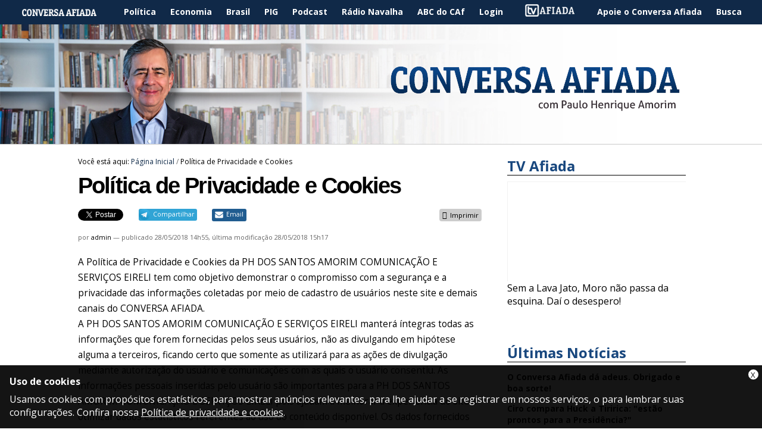

--- FILE ---
content_type: text/html;charset=utf-8
request_url: https://www.conversaafiada.com.br/brasil/2013/12/03/politica-de-privacidade-e-cookies
body_size: 11998
content:
<!DOCTYPE html>
<html xmlns="http://www.w3.org/1999/xhtml" lang="pt-br" dir="ltr" xml:lang="pt-br">
  <head>
    <meta http-equiv="Content-Type" content="text/html; charset=utf-8" />

    
        <base href="https://www.conversaafiada.com.br/politica-de-privacidade-e-cookies" /><!--[if lt IE 7]></base><![endif]-->
    

    
        
<meta content="text/html" name="DC.format" /><meta content="Página" name="DC.type" /><meta content="2018/05/28 - " name="DC.date.valid_range" /><meta content="admin" name="DC.creator" /><meta content="2018-05-28T14:55:57-03:00" name="DC.date.created" /><meta content="2018-05-28T15:17:41-03:00" name="DC.date.modified" /><meta content="pt-br" name="DC.language" />

  
    <link rel="stylesheet" type="text/css" media="screen" href="https://www.conversaafiada.com.br/portal_css/Sunburst%20Theme/reset-cachekey-4b8eda9b5b7c7c839919eac586da1d88.css" />
    <link rel="stylesheet" type="text/css" href="https://www.conversaafiada.com.br/portal_css/Sunburst%20Theme/base-cachekey-ca68d9c99c244d02c846b662c8210ac2.css" />
        <!--[if lt IE 8]>    
    
    <link rel="stylesheet" type="text/css" media="screen" href="https://www.conversaafiada.com.br/portal_css/Sunburst%20Theme/IEFixes-cachekey-8b79fdb44c61f74f016d649b71c109b9.css" />
        <![endif]-->
    

  
  
    <script type="text/javascript" src="https://www.conversaafiada.com.br/portal_javascripts/Sunburst%20Theme/resourceplone.app.jquery-cachekey-236241d8b3cf705c88733df23baabb70.js"></script>
    <script type="text/javascript" src="https://www.conversaafiada.com.br/portal_javascripts/Sunburst%20Theme/resourcecollective.pollsjsjquery.flot-cachekey-9a343330ea6ff6397e1a3ea8da541be9.js"></script>
    <script type="text/javascript" src="https://www.conversaafiada.com.br/portal_javascripts/Sunburst%20Theme/resourcecollective.pollsjsjquery.tasksplease-cachekey-5df11e12ed608f2a2664842cbd38b988.js"></script>



  <script async="" src="https://www.conversaafiada.com.br/++resource++collective.lazysizes/lazysizes-43c36fc.js"></script>





  <script>
  setTimeout(function(){var a=document.createElement("script");
  var b=document.getElementsByTagName("script")[0];
  a.src=document.location.protocol+"//script.crazyegg.com/pages/scripts/0029/0176.js?"+Math.floor(new Date().getTime()/3600000);
  a.async=true;a.type="text/javascript";b.parentNode.insertBefore(a,b)}, 1);
</script>

<meta name="google-site-verification" content="ckiOuiKy4P2B_ii35bNH3LBStdE8vyH84d2K2erdk7Q" />

<script type="text/javascript">
window._taboola = window._taboola || [];
_taboola.push({article:'auto'});
!function (e, f, u, i) {
if (!document.getElementById(i)){
e.async = 1;
e.src = u;
e.id = i;
f.parentNode.insertBefore(e, f);
}
}(document.createElement('script'),
document.getElementsByTagName('script')[0],
'//cdn.taboola.com/libtrc/conversaafiadacombr/loader.js',
'tb_loader_script');
</script>




<title>Política de Privacidade e Cookies — Conversa Afiada</title>
        
    <link rel="author" href="https://www.conversaafiada.com.br/author/admin" title="Informações do Autor" />


    <link rel="canonical" href="https://www.conversaafiada.com.br/politica-de-privacidade-e-cookies" />

    
    


<script type="text/javascript">
        jQuery(function($){
            if (typeof($.datepicker) != "undefined"){
              $.datepicker.setDefaults(
                jQuery.extend($.datepicker.regional['pt-BR'],
                {dateFormat: 'dd/mm/yy'}));
            }
        });
        </script>




    <link rel="search" href="https://www.conversaafiada.com.br/@@search" title="Buscar neste site" />



        
        
        
        
        

        
        <meta name="generator" content="Plone - http://plone.org" />
    


    <meta content="width=device-width, initial-scale=1.0" name="viewport" />
    <link rel="shortcut icon" href="/++theme++Default/src/favicon.ico" type="image/x-icon" />
    <link rel="apple-touch-icon" href="/++theme++Default/src/touch_icon.png" />
    <link rel="stylesheet" href="/++theme++Default/fontawsome/css/font-awesome.min.css" />
    <link href="//fonts.googleapis.com/css?family=Open+Sans:700,400" rel="stylesheet" type="text/css" />

  <script type="text/javascript">
      var googletag = googletag || {};
      googletag.cmd = googletag.cmd || [];
      (function() {
        var gads = document.createElement('script');
        gads.async = true;
        gads.type = 'text/javascript';
        var useSSL = 'https:' == document.location.protocol;
        gads.src = (useSSL ? 'https:' : 'http:') +
          '//www.googletagservices.com/tag/js/gpt.js';
        var node = document.getElementsByTagName('script')[0];
        node.parentNode.insertBefore(gads, node);
      })();
    </script><script type="text/javascript">
      googletag.cmd.push(function() {
        googletag.defineSlot('/21659520/mobile-super-home-2015', [320, 50], 'div-gpt-ad-1441285144036-0').addService(googletag.pubads());
        googletag.defineSlot('/21659520/mobile-super-ros-2015', [320, 50], 'div-gpt-ad-1441285144036-1').addService(googletag.pubads());
        googletag.defineSlot('/21659520/ROS-2015-Super-Topo', [[728, 90], [970, 90]], 'div-gpt-ad-1434598357705-0').addService(googletag.pubads());
        googletag.defineSlot('/21659520/Comentarios-2015-Arroba-Direita', [300, 250], 'div-gpt-ad-1434598357705-2').addService(googletag.pubads());
        googletag.pubads().enableSingleRequest();
        googletag.pubads().setTargeting('Brasil', []).setTargeting('Politica', []).setTargeting('Economia', []);
        googletag.enableServices();
      });
    </script></head>

<body dir="ltr" class="template-document_view portaltype-document site-Plone section-politica-de-privacidade-e-cookies userrole-anonymous"><!-- Google Tag Manager --><noscript><iframe src="//www.googletagmanager.com/ns.html?id=GTM-5HGKHH" height="0" width="0" style="display:none;visibility:hidden"></iframe></noscript><script>(function(w,d,s,l,i){w[l]=w[l]||[];w[l].push({'gtm.start':
  new Date().getTime(),event:'gtm.js'});var f=d.getElementsByTagName(s)[0],
  j=d.createElement(s),dl=l!='dataLayer'?'&l='+l:'';j.async=true;j.src=
  '//www.googletagmanager.com/gtm.js?id='+i+dl;f.parentNode.insertBefore(j,f);
  })(window,document,'script','dataLayer','GTM-5HGKHH');</script><!-- End Google Tag Manager --><div id="wrapper">

  <!-- HEADER -->

    <header id="main-header">

      <div class="menu">
        <a class="ico-menu"><i class="fa fa-bars"></i></a>
      </div>

      <div>
        <nav id="main-navigation">
          <ul><li id="portaltab-index_html" class="plain"><a href="https://www.conversaafiada.com.br" title="">Página Inicial</a></li><li id="portaltab-politica" class="plain"><a href="https://www.conversaafiada.com.br/politica" title="">Política</a></li><li id="portaltab-economia" class="plain"><a href="https://www.conversaafiada.com.br/economia" title="">Economia</a></li><li id="portaltab-brasil" class="selected"><a href="https://www.conversaafiada.com.br/brasil" title="">Brasil</a></li><li id="portaltab-pig" class="plain"><a href="https://www.conversaafiada.com.br/pig" title="">PIG</a></li><li id="portaltab-podcast" class="plain"><a href="https://www.conversaafiada.com.br/podcast" title="">Podcast</a></li><li id="portaltab-radio-navalha" class="plain"><a href="https://www.conversaafiada.com.br/radio-navalha" title="">Rádio Navalha</a></li><li id="portaltab-abc-do-caf" class="plain"><a href="https://www.conversaafiada.com.br/abc-do-caf" title="">ABC do CAf</a></li><li id="portaltab-acessar" class="plain"><a href="https://www.conversaafiada.com.br/login" title="">Login</a></li><li id="portaltab-tv-afiada" class="plain"><a href="https://www.conversaafiada.com.br/tv-afiada" title="">TV Afiada</a></li><li id="portaltab-apoie-o-conversa-afiada" class="plain"><a href="https://www.conversaafiada.com.br/apoie" title="">Apoie o Conversa Afiada</a></li><li id="portaltab-busca" class="plain"><a href="http://www.conversaafiada.com.br/@@search" title="">Busca</a></li></ul>
        </nav>
      </div>

      <div id="logo" class="header-tile">
       <a href="https://www.conversaafiada.com.br" title="Conversa Afiada"><img src="/++theme++Default/src/logo-azul.png" alt="Conversa Afiada" /></a>
      </div>

    </header>

    <div id="banner-topo"><div id="blueline-header"><!-- /21659520/ROS-2015-Super-Topo -->
<div id="div-gpt-ad-1434598357705-0">
<script type="text/javascript">
googletag.cmd.push(function() { googletag.display('div-gpt-ad-1434598357705-0'); });
</script>
</div>
<!-- /21659520/mobile-super-ros-2015 -->
<div id="div-gpt-ad-1441285144036-1" style="height:50px; width:320px;">
<script type="text/javascript">
googletag.cmd.push(function() { googletag.display('div-gpt-ad-1441285144036-1'); });
</script>
</div></div></div>

  <!-- CONTEUDO -->

    <div id="main">

      

      <main id="main-content">

            <div id="viewlet-above-content"><div id="portal-breadcrumbs">

    <span id="breadcrumbs-you-are-here">Você está aqui:</span>
    <span id="breadcrumbs-home">
        <a href="https://www.conversaafiada.com.br">Página Inicial</a>
        <span class="breadcrumbSeparator">
            /
            
        </span>
    </span>
    <span id="breadcrumbs-1" dir="ltr">
        
            
            
            <span id="breadcrumbs-current">Política de Privacidade e Cookies</span>
         
    </span>

</div>




  <div id="blueline-abovecontent"></div>



</div>

            
                <div class="">

                    

                    

    <dl class="portalMessage info" id="kssPortalMessage" style="display:none">
        <dt>Info</dt>
        <dd></dd>
    </dl>



                    
                        <div id="content">

                            

                            

                             <div id="viewlet-above-content-title"></div>
                             
                                 
                                 
            
                <h1 id="parent-fieldname-title" class="documentFirstHeading">
                    Política de Privacidade e Cookies
                </h1>
            
            
        
                             
                             <div id="viewlet-below-content-title"><div id="viewlet-social-like" style="display:none" class="horizontal">
  
    <div class="sociallike-network-facebook">
      <!-- Facebook -->

<div class="fb-share-button" data-layout="button_count" data-href="https://www.conversaafiada.com.br/politica-de-privacidade-e-cookies"></div>

    </div>
  
  
    <div class="sociallike-network-gplus">
      <!-- Google+ -->
<script src="https://apis.google.com/js/platform.js" async="" defer="defer"></script>
<div class="g-plus" data-action="share" data-annotation="bubble" data-href="https://www.conversaafiada.com.br/politica-de-privacidade-e-cookies">
</div>

    </div>
  
  
    <div class="sociallike-network-twitter">
      <!-- Twitter -->
<a class="twitter-share-button" href="https://twitter.com/intent/tweet" data-url="https://www.conversaafiada.com.br/politica-de-privacidade-e-cookies" data-text="Política de Privacidade e Cookies" data-via="ConversaAfiada">Tweet</a>
<script async="" src="//platform.twitter.com/widgets.js" charset="utf-8"></script>

    </div>
  
  
    <div class="sociallike-network-whatsapp">
      
  <a title="Compartilhar no WhatsApp" href="whatsapp://send?text=Pol%C3%ADtica%20de%20Privacidade%20e%20Cookies%20-%20https%3A//www.conversaafiada.com.br/politica-de-privacidade-e-cookies" class="whatsapp">Compartilhar</a>


    </div>
  
  
    <div class="sociallike-network-telegram">
      
  <a title="Compartilhar no Telegram" href="https://telegram.me/share/url?url=https%3A//www.conversaafiada.com.br/politica-de-privacidade-e-cookies" class="telegram">Compartilhar</a>


    </div>
  
  
    <div class="sociallike-network-email">
      
  <a title="Compartilhar por email" href="https://www.conversaafiada.com.br/politica-de-privacidade-e-cookies/sendto_form" class="share-by-email pat-plone-modal">Email</a>


    </div>
  
</div>

<div class="documentByLine" id="plone-document-byline">
  

  
  
    <span class="documentAuthor">
      por <a href="https://www.conversaafiada.com.br/author/admin">admin</a>
         —
    </span>
  
  

  
  <span class="documentPublished">
    <span>publicado</span>
    28/05/2018 14h55,
  </span>

  <span class="documentModified">
    <span>última modificação</span>
    28/05/2018 15h17
  </span>
  

  

  

  

  

</div>
</div>

                             
                                 
                                 
            
                
            
            
        
                             

                             <div id="viewlet-above-content-body">

</div>
                             <div id="content-core">
                                 
    
        
        <div class="" id="parent-fieldname-text-a5fd05c17b314e29a8f2ee8bb195a058">
            <p class=" ">A Política de Privacidade e Cookies da PH DOS SANTOS AMORIM COMUNICAÇÃO E SERVIÇOS EIRELI tem como objetivo demonstrar o compromisso com a segurança e a privacidade das informações coletadas por meio de cadastro de usuários neste site e demais canais do CONVERSA AFIADA.<br />A PH DOS SANTOS AMORIM COMUNICAÇÃO E SERVIÇOS EIRELI manterá íntegras todas as informações que forem fornecidas pelos seus usuários, não as divulgando em hipótese alguma a terceiros, ficando certo que somente as utilizará para as ações de divulgação mediante autorização do usuário e comunicações com as quais o usuário consentiu. As informações pessoais inseridas pelo usuário são importantes para a PH DOS SANTOS AMORIM COMUNICAÇÃO E SERVIÇOS EIRELI pois ajudam a melhorar a experiência do site e otimizar dados estatísticos referentes ao uso do conteúdo disponível. Os dados fornecidos são registrados em nosso banco de dados de forma automatizada e armazenados com total segurança sem a intervenção humana. <br />A PH DOS SANTOS AMORIM COMUNICAÇÃO E SERVIÇOS EIRELI poderá armazenar "cookies" (pequenos arquivos de texto que são armazenados em seu computador permitindo a identificação do usuário), visando melhorar a experiência dos usuários na visita do nosso site e possibilitar o uso de certas funções de análise de dados estatísticos do site e campanhas de comunicação e marketing do site CONVERSA AFIADA. O usuário poderá a qualquer momento ativar em seu computador mecanismos para informá-lo quando os mesmos estiverem acionados ou para evitar que sejam instalados. A PH DOS SANTOS AMORIM COMUNICAÇÃO E SERVIÇOS EIRELI não terá qualquer obrigação em fornecer tais mecanismos. Neste caso, a totalidade das funções do site poderá não ser disponível. <br />A utilização do site e serviços CONVERSA AFIADA (como por exemplo, e-mails, newsletter, dentre outros) por qualquer usuário implicará em expressa aceitação quanto aos termos e condições da Política de Privacidade e Cookies vigente na data de sua utilização. Recomendamos àqueles usuários que não concordem com a Política de Privacidade e Cookies vigente a não utilização dos serviços do CONVERSA AFIADA, visto que a sua não aceitação por parte do cliente ou ainda, a não disponibilização das informações solicitadas, pode impedir a prestação de tais serviços.</p>
<h3 class=" ">Fornecimento de dados</h3>
<p class=" ">Ao acessar esse site e/ou fornecer seus dados pessoais, o usuário automaticamente declara conhecer e aceitar os termos da Política de Privacidade e Cookies. Será de total responsabilidade do usuário a garantia da veracidade e exatidão dos dados pessoais fornecidos neste site, ficando certo que o usuário isenta desde já a PH DOS SANTOS AMORIM COMUNICAÇÃO E SERVIÇOS EIRELI de quaisquer responsabilidades e/ou transtornos quanto da inexatidão de tais informações, podendo ainda a PH DOS SANTOS AMORIM COMUNICAÇÃO E SERVIÇOS EIRELI suspender ou cancelar imediatamente, independente de notificação, a conta de cadastro do usuário e recusar toda e qualquer utilização.</p>
<h3 class=" ">Certificado de segurança (SSL - Secure Sockets Layer)</h3>
<p class=" ">A PH DOS SANTOS AMORIM COMUNICAÇÃO E SERVIÇOS EIRELI segue os padrões mais rígidos de segurança e confidencialidade das informações a fim de proteger os dados de nossos usuários.<br />O Cetificado SSL garante que todos os seus dados pessoais jamais sejam divulgados, já que seu sistema criptografa e codifica os dados enviados pela Internet. Essa tecnologia também impede que o trânsito de informações seja acessado ou alterado por terceiros.</p>
<h3 class=" ">O que são cookies</h3>
<p class=" ">Como descrito, o site armazena arquivos de texto denominados "Cookies", que são responsáveis pela identificação do usuário. Trata-se de um arquivo de texto identificador (com letras e números) enviados para o servidor para um browser (navegador) e armazenado pelo mesmo. Este identificador então é enviado de volta ao servidor cada vez que o navegador requisite uma página ao navegador. Podem ser cookies de sessão (que expira ao final da sessão do usuário, quando o navegador é fechado) ou "persistentes" (que é válido até expirar em uma determinada data). Cookies normalmente não contém informações que identifiquem o usuário a nível individual, porém informações pessoais, mas podem ser ligados a outras informações pessoais já existentes no banco de dados.<br />A maioria dos navegadores permite que o usuário se negue a aceitar cookies. Por exemplo:</p>
<ul>
<li>Internet Explorer: na versão 10, é possível bloquear Cookies em Configurações &gt; Ferramentas &gt; Opções da Internet &gt; Privacidade &gt; Avançado;</li>
</ul>
<ul>
<li>Mozilla Firefox: (versão 24) é possível bloquear Cookies em Ferramentas &gt; Opções &gt; Privacidade &gt; selecionar "Usar configurações personalizadas para histórico" no menu &gt; desmarcar "Aceitar cookies de sites"; e</li>
</ul>
<ul>
<li>Google Chrome: (versão 29), é possível bloquear Cookies em "Personalizar e Controlar" no menu &gt; Configurações &gt; Mostrar configurações avançadas &gt; Configurações de conteúdo &gt; Cookies &gt; Selecionar "Bloquear cookies de terceiros - Impedir sites de terceiros de salvar e ler dados de cookies".</li>
</ul>
<p class=" ">Bloquear todos os cookies terá um impacto negativo relacionado à usabilidade deste e outros sites. Ao faze-lo, o usuário fica impossibilitado de utilizar todas as configurações e aspectos do site.<br />O usuário também pode deletar os cookies já armazenados:</p>
<ul>
<li>Internet Explorer (versão 10), o usuário deve deletar manualmente (instruções disponíveis em http://support.microsoft.com/kb/278835 );</li>
<li>Mozilla Firefox (versão 24),o usuário pode deletar os cookies já armazenados em Ferramentas &gt; Opções &gt; Privacidade &gt; selecionar "Usar configurações personalizadas para histórico" &gt; Clicar em "Mostrar Cookies" &gt; clicar em "Remover Todos os Cookies"; e</li>
<li>Google Chrome (versão 29), ),o usuário pode deletar os cookies já armazenados em "Personalizar e Controlar" no menu &gt; Configurações &gt; Mostrar configurações avançadas &gt; selecionar "Cookies e outros dados do site antes de clicar em "Limpar dados de navegação."</li>
</ul>
<p class=" ">Deletar cookies também implicará em um impacto negative referente à usabilidade deste e outros sites.</p>
<h3>Quem tem acesso as informações coletadas pelo site conversaafiada.com.br</h3>
<p class=" ">As informações pessoais solicitadas pela PH DOS SANTOS AMORIM COMUNICAÇÃO E SERVIÇOS EIRELI em seus sites não serão enviadas a outras instituições (salvo em estrito cumprimento de ordens judiciais). Os dados permanecem única e exclusivamente no ambiente virtual do site https://www.conversaafiada.com.br/.<br />A PH DOS SANTOS AMORIM COMUNICAÇÃO E SERVIÇOS EIRELI manterá de forma confidencial suas informações.</p>
<h3 class=" ">Quais são as informações coletadas pelo site conversaafiada.com.br</h3>
<p class=" ">As informações pessoais coletadas pela PH DOS SANTOS AMORIM COMUNICAÇÃO E SERVIÇOS EIRELI que podem ser coletadas, armazenadas e utilizadas são:</p>
<ol>
<li>informações sobre seu computador, incluindo endereço de IP, localização geográfica, versão e tipo de browser e sistema operacional;</li>
<li>informações sobre suas visitas a outros sites e uso deste site, incluindo fonte de referência, duração da visita, visualização de páginas e padrões de navegação do site;</li>
<li>informações como endereço de e-mail, nome, fotos de perfil, gênero, data de nascimento, status de relacionamento, interesses e hobbies, detalhes educacionais e de emprego, fornecidas no seu cadastro no nosso site, inscrição para recebimento de newsletter e quaisquer outras formas de cadastro feitas pelo usuário no site;</li>
<li>informações geradas enquanto utilizando o site, incluindo quando, com qual frequência e sob quais circunstâncias o utiliza;</li>
<li>informações relacionadas a quaisquer compras realizadas, serviços utilizados, transações no site, o que inclui endereço, número de telefone, nome completo, endereço de e-mail e detalhes de cartão de crédito;</li>
<li>informações postadas no site com a intenção de publicação na internet, o que inclui nome de usuário, fotos de perfil e conteúdo do post;</li>
<li>informações contidas em quaisquer comunicações enviadas para ou através do site, incluindo conteúdo da comunicação e metadata;</li>
<li>quaisquer outras informações fornecidas.</li>
</ol>
<p class=" ">Antes de fornecer informações pessoais sobre outras pessoas, você deve obter o consentimento da outra pessoa para ambos, a abertura das informações e o processamento dessas informações de acordo com essa Política de Privacidade e Cookies.</p>
<h3 class=" ">Uso das informações coletadas pelo site conversaafiada.com.br</h3>
<p class=" ">As informações pessoais coletadas pelos sites descritas acima serão utilizadas para fins especificados nessa política e nos Termos de uso. Suas informações pessoais poderão ser utilizadas para as seguintes ações:</p>
<ol>
<li>administração do site e seus negócios;</li>
<li>personalização do site para os usuários;</li>
<li>habilitar o uso do site para os usuários;</li>
<li>envio de produtos e fornecimento serviços adquiridos no site;</li>
<li>Enviando extratos, recibos e lembrete de pagamentos, e coletando pagamentos de você;</li>
<li>envio de comunicações de marketing ou não (o usuário pode optar por cancelar a comunicação no caso do recebimento de e-mail);</li>
<li>envio de notificações solicitadas;</li>
<li>envio de Comunicação de marketing relacionadas ao nosso negócio ou de terceiros selecionados que possam ser de interesse dos nossos usuários por meio de mídia programática (banners no site CONVERSA AFIADA), e-mail (autorizado pelo usuário para recebimento e com possibilidade de descadastro se for da vontade do usuário), post nas redes sociais e similares.</li>
<li>fornecer terceiros de informações estatísticas obre os nossos usuários (sem que os terceiros possam identificar o usuário individual de cada informação);</li>
<li>lidando com questões e reclamações feito por você ou sobre você em relação ao seu site;</li>
<li>mantendo o site seguro e impedindo fraudes;</li>
<li>outros usos</li>
</ol>
<p class=" ">Ao enviar informações pessoais para publicação no site, publicaremos e utilizaremos as informações enviadas de acordo com a permissão que nos for concedida pelos usuários,<br />Suas configurações de privacidade podem ser usadas para limitar a publicação das suas informações no site e podem ser ajustadas utilizando controles de provacidade do site e ferramentas disponíveis na internet.<br />Não fornecemos, sem o seu consentimento, suas informações pessoas para nenhum terceiro para comunicações de marketing direto deste ou de outros terceiros.</p>
<h3>Abertura das informações coletadas pelo site conversaafiada.com.br</h3>
<p class=" ">Poderemos abrir suas informações pessoais para nossos colaboradores, empregados, consultores profissionais, agências, fornecedores e subcontratados para fins descritos nessa política:</p>
<ol>
<li>para fins determinados pela lei;</li>
<li>procedimentos legais e regulatórios da organização;</li>
<li>estabelecer, determinar e exercer os nossos direitos legais (incluindo o fornecimento de informações para prevenção de fraudes e redução de risco de crédito, por exemplo);</li>
<li>para o comprador (ou possível comprador) de qualquer negócio ou ativo nosso que vendemos;</li>
<li>para indivíduos que possam utilizar essas informações para procedimentos legais de julgamento em corte que necessite a abertura das informações.</li>
</ol>
<p class=" ">Com exceção destes casos, no forneceremos os dados pessoais coletados a nenhum terceiro.</p>
<h3 class=" ">Envio de e-mails</h3>
<p class=" ">Ao visitar o nosso site, um cadastro poderá ser solicitado. Cabe ao usuário optar por receber ou não os e-mails de conteúdo do CONVERSA AFIADA, seus parceiros e outras informações exclusivas. O envio de e-mails será feito apenas com o consentimento do usuário e poderá ser desativado a qualquer momento, por meio de link de descadastro fornecidos em todos os e-mails enviados.</p>
<h3 class=" ">Links para outros sites</h3>
<p class=" ">Este site pode conter links para outros sites. A PH DOS SANTOS AMORIM COMUNICAÇÃO E SERVIÇOS EIRELI não se responsabiliza pelas informações cedidas por outros sites ou por qualquer dano que porventura seja resultado deste. O objetivo dessa operação é de exclusivo caráter informativo.</p>
<h3 class=" ">Direitos</h3>
<p class=" ">Todos os direitos destes sites pertencem única e exclusivamente a PH DOS SANTOS AMORIM COMUNICAÇÃO E SERVIÇOS EIRELI, não podendo o usuário fazer qualquer uso do conteúdo deste site sem a expressa autorização prévia por escrito da PH DOS SANTOS AMORIM COMUNICAÇÃO E SERVIÇOS EIRELI, sob pena de arcar com as penalidades previstas nas legislações em vigor.<br />Todos os direitos de propriedade intelectual sobre imagens, textos, logo e demais sinais distintivos contidos neste site são reservados, sendo proibida qualquer reprodução ou divulgação, com fins comerciais ou não, em qualquer meio de comunicação, inclusive na WEB, sem prévia aprovação por escrito da PH DOS SANTOS AMORIM COMUNICAÇÃO E SERVIÇOS EIRELI , conforme a Lei n.° 9.610, de 19 de fevereiro de 1998 e a Lei 9.279, de 14 de maio de 1996, que dispõem, respectivamente, sobre o Direito Autoral e Direitos de Propriedade Industrial.</p>
<h3 class=" ">Geral</h3>
<p class=" ">A PH DOS SANTOS AMORIM COMUNICAÇÃO E SERVIÇOS EIRELI não se responsabiliza por qualquer tipo de dano causado na navegação do usuário, seja por ataque de vírus ou defeitos apresentados durante o uso.</p>
<p class=" ">Esta Política de Privacidade e Cookies pode sofrer alterações a qualquer momento, não sendo obrigatório o aviso prévio de tal ação aos usuários da página.</p>
<h3 class=" ">Transferência internacional de dados</h3>
<p class=" ">As informações coletadas podem ser armazenadas, processadas, e transferidas entre quaisquer países que operamos, de forma que nos permita utilizá-las na forma descrita por esta política<br />As informações podem também ser enviadas para os seguintes países que não possuem um equivalente às leis de proteção de dados da União Europeia. São eles: Estados Unidos, Rússia, Japão, China e Índia.<br />As informações pessoais publicadas pelo usuário no site ou enviadas para publicação estão disponíveis, via internet, ao redor do mundo. Não podemos prevenir o uso, malicioso ou não, de tais informações por terceiros,<br />Os usuários concordam expressamente no uso das informações pessoas descritas nesta seção.</p>
<h3 class=" ">Retenção de informações pessoais</h3>
<p class=" ">As informações pessoas processadas por CONVERSA AFIADA para quaisquer finalidades não serão mantidas por mais tempo que o necessário para atender aos propósitos desta política.<br />Podemos deletar informações pessoais que não se enquadrem nos propósitos descritos nessa política ou quando seja solicitado/requisitado pela justiça ou para defender nossos direitos legais (descritos nessa política ou prevenção de fraudes e risco de crédito).</p>
<h3 class=" ">Segurança das informações pessoais</h3>
<p class=" ">Tomaremos as precauções cabíveis, técnicas e organizacionais, para prevenir a perda, uso indevido ou alteração das informações pessoais dos usuários.<br />Armazenaremos as informações pessoais fornecidas pelos usuários nos nossos servidores, garantido sua segurança.<br />Todas as transações eletrônicas inseridas através do site serão protegidas com tecnologia de criptografia.<br />Os usuários devem ter conhecimento que a transmissão de informações na internet é inerentemente insegura, e nós não podemos garantir a segurança das informações enviadas na internet.<br />Os usuários são responsáveis por manter as senhas de segurança para acesso ao site como confidenciais; não pediremos sua senha (com exceção de casos excepcionais e para login no site).</p>
<h3 class=" ">Seus direitos</h3>
<p class=" ">Todos os usuários podem solicitar quais informações pessoais são mantidas pelo site; o fornecimento de tais informações fica sujeito às seguintes temas:</p>
<ul>
<li>Pagamentos e aquisição de produtos e serviços; e</li>
<li>Fornecer evidência apropriada da identidade do usuário.</li>
</ul>
<p class=" ">Podemos armazenar informações solicitadas pelos usuários se assim for requerido pela justiça.<br />Os usuários podem instruir à instituição a qualquer momento para que não sejam processadas informações pessoais para fins de campanhas de marketing.</p>
<h3 class=" ">Sites de terceiros</h3>
<p class=" ">Nosso site possui links e hiperlinks para, e detalhes de, sites terceiros. Não temos o controle sobre, e não somos responsáveis pelas políticas aplicadas aos mesmos terceiros e suas práticas.</p>
            
        </div>
    
    

                             </div>
                             <div id="viewlet-below-content-body">

    <div class="visualClear"><!-- --></div>

    <div class="documentActions">
        

        

    </div>





  <div id="blueline-belowcontentbody"><!-- /21659520/Comentarios-2015-Arroba-Direita -->
<div id="div-gpt-ad-1434598357705-2">
<script type="text/javascript">
googletag.cmd.push(function() { googletag.display('div-gpt-ad-1434598357705-2'); });
</script>
</div></div>



</div>

                            
                        </div>
                    

                    
                </div>
            

            <div id="viewlet-below-content">




  <div id="blueline-belowcontent"><div id="taboola-below-article-thumbnails"></div>
<script type="text/javascript">
window._taboola = window._taboola || [];
_taboola.push({
mode: 'thumbnails-a',
container: 'taboola-below-article-thumbnails',
placement: 'Below Article Thumbnails',
target_type: 'mix'
});
</script></div>



</div>
        </main>

      <aside id="column-two">
            
                
<div class="portletWrapper" data-portlethash="706c6f6e652e7269676874636f6c756d6e0a636f6e746578740a2f506c6f6e650a74762d6166696164612d31" id="portletwrapper-706c6f6e652e7269676874636f6c756d6e0a636f6e746578740a2f506c6f6e650a74762d6166696164612d31"><dl class="portlet portletTVAfiada">
  <dt class="portletHeader">
    <span class="portletTopLeft"></span>
      TV Afiada
    <span class="portletTopRight"></span>
  </dt>

  <dd class="portletItem">
    <div class="video-container"><div class="video-container"><iframe width="640" height="360" src="https://www.youtube.com/embed/ca2A3Hzi72E" allowfullscreen=""></iframe></div></div>
    <a href="https://www.conversaafiada.com.br/tv-afiada/sem-a-lava-jato-moro-nao-passa-da-esquina-dai-o-desespero">Sem a Lava Jato, Moro não passa da esquina. Daí o desespero!</a>
  </dd>
  <noscript>
    <div class="error">
      To view this content you need to have JavaScript enabled in your browser.
    </div>
  </noscript>

  <dd class="portletFooter">
    <span class="portletBottomLeft"></span>
    <span class="portletBottomRight"></span>
  </dd>
</dl>
</div>

<div class="portletWrapper" data-portlethash="706c6f6e652e7269676874636f6c756d6e0a636f6e746578740a2f506c6f6e650a756c74696d61732d6e6f746963696173" id="portletwrapper-706c6f6e652e7269676874636f6c756d6e0a636f6e746578740a2f506c6f6e650a756c74696d61732d6e6f746963696173"><dl class="portlet portletCollection portlet-collection-ultimas-noticias">

    <dt class="portletHeader">
        <span class="portletTopLeft"></span>
        
            <span>Últimas Notícias</span>
        
        <span class="portletTopRight"></span>
    </dt>

    
    <dd class="portletItem odd">
        <a href="https://www.conversaafiada.com.br/brasil/o-conversa-afiada-da-adeus-obrigado-e-boa-sorte" class="tile contenttype-collective-nitf-content" title="">
            O Conversa Afiada dá adeus. Obrigado e boa sorte!
            
        </a>
    </dd>
    
    
    <dd class="portletItem even">
        <a href="https://www.conversaafiada.com.br/politica/ciro-compara-huck-a-tiririca-estao-prontos-para-a-presidencia" class="tile contenttype-collective-nitf-content" title="Enquanto  isso, Moro escancara a República de Bananas">
            Ciro compara Huck a Tiririca: "estão prontos para a Presidência?"
            
        </a>
    </dd>
    
    
    <dd class="portletItem odd">
        <a href="https://www.conversaafiada.com.br/brasil/em-24h-brasil-perde-mais-1-212-pessoas-para-a-covid-19" class="tile contenttype-collective-nitf-content" title="Mas &quot;morre gente todo dia&quot;, dirá o Capitão...">
            Em 24h, Brasil perde mais 1.212 pessoas para a Covid-19
            
        </a>
    </dd>
    
    
    <dd class="portletItem even">
        <a href="https://www.conversaafiada.com.br/brasil/dino-bolsonaro-volta-a-minimizar-a-tragedia-a-tal-moderacao-e-fake-news" class="tile contenttype-collective-nitf-content" title="É crueldade!">
            Dino: Bolsonaro volta a minimizar a tragédia. A tal "moderação" é fake news!
            
        </a>
    </dd>
    
    
    <dd class="portletItem odd">
        <a href="https://www.conversaafiada.com.br/brasil/bolsonaro-minimiza-as-91-mil-mortes-por-covid-19-201cmorre-gente-todo-dia-de-uma-serie-de-causas-ne-e-a-vida201d" class="tile contenttype-collective-nitf-content" title="&quot;Tem medo do quê? Enfrenta!”">
            Bolsonaro minimiza as 91 mil mortes por Covid-19: “morre gente todo dia de uma série de causas, né? É a vida”
            
        </a>
    </dd>
    
    
    <dd class="portletItem even">
        <a href="https://www.conversaafiada.com.br/politica/lula-e-outras-personalidades-pelo-mundo-pedem-nobel-da-paz-para-medicos-cubanos" class="tile contenttype-collective-nitf-content" title="Para &quot;fortalecer a solidariedade mundial&quot;">
            Lula e outras personalidades pelo mundo pedem Nobel da Paz para médicos cubanos
            
        </a>
    </dd>
    
    
    <dd class="portletItem odd">
        <a href="https://www.conversaafiada.com.br/politica/lula-acha-que-bolsonaro-fingiu-ter-covid-19-para-fazer-merchan-de-cloroquina" class="tile contenttype-collective-nitf-content" title="&quot;Ele se comporta como dono da fábrica que faz o remédio&quot;">
            Lula acha que Bolsonaro fingiu ter Covid-19 para fazer merchan de cloroquina
            
        </a>
    </dd>
    

    <dd class="portletFooter">
        <span class="portletBottomLeft"></span>
        
        <span class="portletBottomRight"></span>
    </dd>

</dl>
</div>

<div class="portletWrapper" data-portlethash="706c6f6e652e7269676874636f6c756d6e0a636f6e746578740a2f506c6f6e650a62616e6e6572" id="portletwrapper-706c6f6e652e7269676874636f6c756d6e0a636f6e746578740a2f506c6f6e650a62616e6e6572">


  
    <div>
  <div class="banner-direita">
  <!-- /21659520/ROS-2015-Arroba-Direita -->
    <div id="div-gpt-ad-1434598357705-1">
      <script type="text/javascript">
        googletag.cmd.push(function() { googletag.display('div-gpt-ad-1434598357705-1'); });
      </script>
    </div>
  </div>
</div>
  

  

</div>




            
        </aside>


      <div class="clear"> </div>

    </div>

  <!-- FOOTER -->
    <footer>

      <div class="footer-box logos">
        <img src="/++theme++Default/src/conversa-rodape.png" alt="Conversa Afiada" />
        <ul class="links-sociais">
            <li>
              <a href="http://www.facebook.com/Conversa.Afiada.Oficial" title="Facebook">
                <i class="fa fa-facebook-square fa-3x"></i>
              </a>
            </li>
            <li>
              <a href="http://www.youtube.com/user/cafiada?feature=mhee" title="Youtube">
                <i class="fa fa-youtube-square fa-3x"></i>
              </a>
            </li>
            <li>
              <a href="http://www.twitter.com/ConversaAfiada" title="Twitter">
                <i class="fa fa-twitter-square fa-3x"></i>
              </a>
            </li>
            <li>
              <a href="http://feeds.feedburner.com/pha" title="RSS">
                <i class="fa fa-rss-square fa-3x"></i>
              </a>
            </li>

          </ul>
      </div>

      <div class="footer-box">
        <h4>Sobre o CAF</h4>
        <ul class="links" id="sobre-caf">
          <li><a href="http://www.palestraspha.com.br/">Palestras</a></li>
          <li><a href="https://www.conversaafiada.com.br/como-anunciar">Como anunciar</a></li>
          <li><a href="https://www.conversaafiada.com.br/fale-conosco">Fale conosco</a></li>
        </ul>
      </div>

      <div class="footer-box">
        <h4>Links</h4>
        <ul class="links" id="links-caf">
          <li><a href="https://www.conversaafiada.com.br/abc-do-caf">ABC do CAF</a></li>
          <li><a href="https://www.conversaafiada.com.br/lojinha">Lojinha</a></li>
          <li><a href="https://www.conversaafiada.com.br/nao-me-calarao">Não me calarão</a></li>
        </ul>
      </div>

      <div class="footer-box">

      </div>

    </footer>

  </div><div class="clear"> </div>
            





<script>
  (function(i,s,o,g,r,a,m){i['GoogleAnalyticsObject']=r;i[r]=i[r]||function(){
  (i[r].q=i[r].q||[]).push(arguments)},i[r].l=1*new Date();a=s.createElement(o),
  m=s.getElementsByTagName(o)[0];a.async=1;a.src=g;m.parentNode.insertBefore(a,m)
  })(window,document,'script','//www.google-analytics.com/analytics.js','ga');

  ga('create', 'UA-9117976-1', 'auto');
  ga('send', 'pageview');
</script>
<link href="https://www.conversaafiada.com.br/++resource++collective.disclaimer/disclaimer.css" rel="stylesheet" />

<div id="viewlet-disclaimer" role="alert" style="display: none" data-enabled="true" data-last-modified="1527544470.02">
  <a class="disclaimer-close" title="Close">X</a>
  <div class="disclaimer-title">Uso de cookies</div>
  <p>Usamos cookies com propósitos estatísticos, para mostrar anúncios relevantes, para lhe ajudar a se registrar em nossos serviços, o para lembrar suas configurações. Confira nossa <a href="politica-de-privacidade-e-cookies">Política de privacidade e cookies</a>.</p>
</div>

<script>
if (Storage !== undefined) {
  $(document).ready(function () {
    "use strict";
    var last_modified = $("#viewlet-disclaimer").attr("data-last-modified");
    var last_seen = localStorage.getItem("collective.disclaimer");

    if (last_seen === null || last_seen < last_modified) {
      localStorage.setItem("collective.disclaimer", last_modified);
      var enabled = $("#viewlet-disclaimer").attr("data-enabled");

      if (enabled === "true") {
        $("#viewlet-disclaimer").show();
      }

      $(".disclaimer-close").click(function (event) {
        event.preventDefault();
        $("#viewlet-disclaimer").hide();
      });
    }
  });
}
</script>




  <div id="blueline-footer"><script type="text/javascript">
window._taboola = window._taboola || [];
_taboola.push({flush: true});
</script></div>




        <script defer src="https://static.cloudflareinsights.com/beacon.min.js/vcd15cbe7772f49c399c6a5babf22c1241717689176015" integrity="sha512-ZpsOmlRQV6y907TI0dKBHq9Md29nnaEIPlkf84rnaERnq6zvWvPUqr2ft8M1aS28oN72PdrCzSjY4U6VaAw1EQ==" data-cf-beacon='{"version":"2024.11.0","token":"e90c1448da8f409580747614d60cc696","r":1,"server_timing":{"name":{"cfCacheStatus":true,"cfEdge":true,"cfExtPri":true,"cfL4":true,"cfOrigin":true,"cfSpeedBrain":true},"location_startswith":null}}' crossorigin="anonymous"></script>
</body>
</html>

--- FILE ---
content_type: text/html; charset=utf-8
request_url: https://accounts.google.com/o/oauth2/postmessageRelay?parent=https%3A%2F%2Fwww.conversaafiada.com.br&jsh=m%3B%2F_%2Fscs%2Fabc-static%2F_%2Fjs%2Fk%3Dgapi.lb.en.OE6tiwO4KJo.O%2Fd%3D1%2Frs%3DAHpOoo_Itz6IAL6GO-n8kgAepm47TBsg1Q%2Fm%3D__features__
body_size: 160
content:
<!DOCTYPE html><html><head><title></title><meta http-equiv="content-type" content="text/html; charset=utf-8"><meta http-equiv="X-UA-Compatible" content="IE=edge"><meta name="viewport" content="width=device-width, initial-scale=1, minimum-scale=1, maximum-scale=1, user-scalable=0"><script src='https://ssl.gstatic.com/accounts/o/2580342461-postmessagerelay.js' nonce="rn5436Q6XxrBIuh11V6jsQ"></script></head><body><script type="text/javascript" src="https://apis.google.com/js/rpc:shindig_random.js?onload=init" nonce="rn5436Q6XxrBIuh11V6jsQ"></script></body></html>

--- FILE ---
content_type: text/html; charset=utf-8
request_url: https://www.google.com/recaptcha/api2/aframe
body_size: 264
content:
<!DOCTYPE HTML><html><head><meta http-equiv="content-type" content="text/html; charset=UTF-8"></head><body><script nonce="IooO6Pah6P0cAZ0m4sFZ6g">/** Anti-fraud and anti-abuse applications only. See google.com/recaptcha */ try{var clients={'sodar':'https://pagead2.googlesyndication.com/pagead/sodar?'};window.addEventListener("message",function(a){try{if(a.source===window.parent){var b=JSON.parse(a.data);var c=clients[b['id']];if(c){var d=document.createElement('img');d.src=c+b['params']+'&rc='+(localStorage.getItem("rc::a")?sessionStorage.getItem("rc::b"):"");window.document.body.appendChild(d);sessionStorage.setItem("rc::e",parseInt(sessionStorage.getItem("rc::e")||0)+1);localStorage.setItem("rc::h",'1766235783564');}}}catch(b){}});window.parent.postMessage("_grecaptcha_ready", "*");}catch(b){}</script></body></html>

--- FILE ---
content_type: text/css; charset=utf-8
request_url: https://www.conversaafiada.com.br/++resource++collective.disclaimer/disclaimer.css
body_size: -204
content:
#viewlet-disclaimer {
    background: #000;
    bottom: 0;
    box-sizing: border-box;
    color: #fff;
    left: 0;
    margin: 0 auto;
    opacity: .92;
    padding: 1em 2em 1em 1em;
    position: fixed;
    right: 0;
    text-align: left;
    vertical-align: baseline;
    width: 100%;
    z-index: 20180509;
}
a.disclaimer-close, a.disclaimer-close:hover {
    background: #fff;
    border-radius: 50%;
    color: #000 !important;
    cursor: pointer;
    display: inline-block;
    float: right;
    font-size: 13px;
    line-height: 18px;
    height: 17px;
    position: absolute;
    right: 0.5em;
    text-align: center;
    text-decoration: none;
    top: 0.5em;
    width: 17px;
}
.disclaimer-title {
    font-weight: bold;
    margin-bottom: 0.5em;
}
#viewlet-disclaimer p {
    border-bottom: 0;
    padding-bottom: 0;
    text-align: left;
}
#viewlet-disclaimer p a:link,
#viewlet-disclaimer p a:visited,
#viewlet-disclaimer p a:hover { 
    color: #fff;
    text-decoration: underline;
}


--- FILE ---
content_type: text/plain
request_url: https://www.google-analytics.com/j/collect?v=1&_v=j102&a=1746345856&t=pageview&_s=1&dl=https%3A%2F%2Fwww.conversaafiada.com.br%2Fbrasil%2F2013%2F12%2F03%2Fpolitica-de-privacidade-e-cookies&ul=en-us%40posix&dt=Pol%C3%ADtica%20de%20Privacidade%20e%20Cookies%20%E2%80%94%20Conversa%20Afiada&sr=1280x720&vp=1280x720&_u=IEBAAEABAAAAACAAI~&jid=56100583&gjid=1660650771&cid=948191566.1766235780&tid=UA-9117976-1&_gid=282052261.1766235780&_r=1&_slc=1&z=425172136
body_size: -453
content:
2,cG-YX9D9MQFZ2

--- FILE ---
content_type: image/svg+xml
request_url: https://www.conversaafiada.com.br/portal_css/Sunburst%20Theme/++resource++sl_images/ico-email.svg
body_size: 377
content:
<?xml version="1.0" encoding="UTF-8" standalone="no"?>
<svg
   xmlns:dc="http://purl.org/dc/elements/1.1/"
   xmlns:cc="http://creativecommons.org/ns#"
   xmlns:rdf="http://www.w3.org/1999/02/22-rdf-syntax-ns#"
   xmlns:svg="http://www.w3.org/2000/svg"
   xmlns="http://www.w3.org/2000/svg"
   xmlns:sodipodi="http://sodipodi.sourceforge.net/DTD/sodipodi-0.dtd"
   xmlns:inkscape="http://www.inkscape.org/namespaces/inkscape"
   viewBox="0 -256 1850 1850"
   id="svg2"
   version="1.1"
   inkscape:version="0.48.3.1 r9886"
   width="100%"
   height="100%"
   sodipodi:docname="envelope_alt_font_awesome.svg">
  <metadata
     id="metadata12">
    <rdf:RDF>
      <cc:Work
         rdf:about="">
        <dc:format>image/svg+xml</dc:format>
        <dc:type
           rdf:resource="http://purl.org/dc/dcmitype/StillImage" />
      </cc:Work>
    </rdf:RDF>
  </metadata>
  <defs
     id="defs10" />
  <sodipodi:namedview
     pagecolor="#ffffff"
     bordercolor="#666666"
     borderopacity="1"
     objecttolerance="10"
     gridtolerance="10"
     guidetolerance="10"
     inkscape:pageopacity="0"
     inkscape:pageshadow="2"
     inkscape:window-width="640"
     inkscape:window-height="480"
     id="namedview8"
     showgrid="false"
     inkscape:zoom="0.13169643"
     inkscape:cx="896"
     inkscape:cy="896"
     inkscape:window-x="0"
     inkscape:window-y="25"
     inkscape:window-maximized="0"
     inkscape:current-layer="svg2" />
  <g
     transform="matrix(1,0,0,-1,30.372881,1252.3051)"
     id="g4">
    <path
       d="M 1792,826 V 32 q 0,-66 -47,-113 -47,-47 -113,-47 H 160 Q 94,-128 47,-81 0,-34 0,32 V 826 Q 44,777 101,739 463,493 598,394 655,352 690.5,328.5 726,305 785,280.5 844,256 895,256 h 1 1 q 51,0 110,24.5 59,24.5 94.5,48 35.5,23.5 92.5,65.5 170,123 498,345 57,39 100,87 z m 0,294 q 0,-79 -49,-151 -49,-72 -122,-123 -376,-261 -468,-325 -10,-7 -42.5,-30.5 -32.5,-23.5 -54,-38 Q 1035,438 1004.5,420 974,402 947,393 q -27,-9 -50,-9 h -1 -1 q -23,0 -50,9 -27,9 -57.5,27 -30.5,18 -52,32.5 -21.5,14.5 -54,38 Q 649,514 639,521 548,585 377,703.5 206,822 172,846 110,888 55,961.5 0,1035 0,1098 q 0,78 41.5,130 41.5,52 118.5,52 h 1472 q 65,0 112.5,-47 47.5,-47 47.5,-113 z"
       id="path6"
       inkscape:connector-curvature="0"
       style="fill:#ffffff" />
  </g>
</svg>


--- FILE ---
content_type: image/svg+xml
request_url: https://www.conversaafiada.com.br/portal_css/Sunburst%20Theme/++resource++sl_images/ico-whatsapp.svg
body_size: 104880
content:
<?xml version="1.0" encoding="utf-8"?>
<!-- Generator: Adobe Illustrator 16.0.4, SVG Export Plug-In . SVG Version: 6.00 Build 0)  -->
<!DOCTYPE svg PUBLIC "-//W3C//DTD SVG 1.1//EN" "http://www.w3.org/Graphics/SVG/1.1/DTD/svg11.dtd">
<svg version="1.1" id="Ebene_1" xmlns="http://www.w3.org/2000/svg" xmlns:xlink="http://www.w3.org/1999/xlink" x="0px" y="0px"
	 width="200px" height="200px" viewBox="0 0 200 200" enable-background="new 0 0 200 200" xml:space="preserve">
<g>
	<defs>
		<rect id="SVGID_1_" x="-165.5" y="-124.53" width="534.244" height="445.199"/>
	</defs>
	<clipPath id="SVGID_2_">
		<use xlink:href="#SVGID_1_"  overflow="visible"/>
	</clipPath>
	<g opacity="0.06" clip-path="url(#SVGID_2_)">
		<g>
			<defs>
				<rect id="SVGID_3_" x="-1.532" y="-2.312" width="206.98" height="207.397"/>
			</defs>
			<clipPath id="SVGID_4_">
				<use xlink:href="#SVGID_3_"  overflow="visible"/>
			</clipPath>
			<g clip-path="url(#SVGID_4_)">
				<defs>
					<rect id="SVGID_5_" x="-1.532" y="-2.312" width="206.98" height="207.397"/>
				</defs>
				<clipPath id="SVGID_6_">
					<use xlink:href="#SVGID_5_"  overflow="visible"/>
				</clipPath>
				<g transform="matrix(1 0 0 1 0 0)" clip-path="url(#SVGID_6_)">
					
						<image overflow="visible" width="496" height="497" xlink:href="[data-uri]
GXRFWHRTb2Z0d2FyZQBBZG9iZSBJbWFnZVJlYWR5ccllPAAAk9dJREFUeNrsvYmO40jPtEvJrp73
/u+2u2zr4ABf49fkJBkRzJS8FAkY5bJdi2UpnwyuZmVlZWVlZWVlZWVlZWVlZWVlZWVlZWVlZWVl
ZWVlZWX/vy11CMrK6noVbKuPoaysFoiysrKfcx0W+MvKaiEpK6vr7Al/70wAF+zLygroZWU/7np6
5Wt0e/HfV1ZWC1BZWdkp183yZtfsdvDrC/RlZQX0srKXvUaWJ73umUCf/boCfVlZAb2s7JTrYZnw
mk8B+ozXbAf/j2VltYCVldX5H/7McuDPfgrQs89vB/7PZWUF9LKyDz7flw947kiAn/lc9vcV4Mtq
gSsrK4CHP58B7DL4d5cnXMMKYLfBnz/j8QJ8WS14ZWUfeE4vkx9jX4teswz+/JEw34TvN/Fnj9ws
nJWkV1ZWQC8rO+E8ngHbLHSXgfvouWcBnYW5ep+F/+zHCu5lBfSyshc9d2eAeCacs8+PAn1JQmsG
0Ecey4A+41Vg4F1wLyugl5U9GeKzlDQCb/TYMvA7sopevbYVeCv3o8deBfpsKKDgXlZALyt7IYir
aluB8xE/kwX/KNBZULfPKQDPQJ/52YwnoeBeVkAvK3vSuTkzZu09loVv73cwv3sE8s8G+taBOnpM
/Xo07EfgXmAvK6CXlU2COPOcB0QEVwXc7WPK756h3keuayUmngG695oZmwLl9Qz0VdgX3MsK6GVl
kyCO4t0qWBU17X2vQnyWgp+p0EcgqgC99312A6D8nAf3ESVfcC8roJfVuZeENaPIVeCywF4m/v6R
TcUZQGeVNwNn9meyv88Sr2Ugrqj4AntZAb2sIJ4AtgnKewTaKtDV3/kpQEeA3hKvt4HfZeLrkKci
q9oL7GWH2rUOQdkTQT6azBbFrlWgrwMwn3VjvQQM1LNAV2E+CvTHJOA/Jm4W/n6/WK5X/OIc26Xg
XlYKveyTQZ7JSFfUb/SaFXzP/MwRGwJ2c8J4LEZhzqrdrJp+DII+er3yOxgVr6p1xiVfYC8roJe9
3XmlZKKb4YS2kdtK3Effq5uBUeBb8NiRQM9CnQUqC3T1+/Yx9Hr2PZmNZdAX2MsK6GUfAfJsI5es
m9yD7ho8pj7HwF55bBbQMy73mUB/HPj9Q3yMeZ55HybAXU2qK7CXDVvF0MuO2hRmG7qY8S51BMk1
+Jp9jgF81gMwM2nO+0yQQjxKnT+E+4/k6/ZfH8JrI7gv4H1m4uxm/4619+LsBfayUuhlbwPyUZd6
BE0P0h60V+G1s0A/4oY301zvowp9Rmx8BM4tpBlotzf2ZzIqXlXt5Y4vK4Ve9nYgPyImvhIQXxOP
reB1aLPAuu0ZmK92ntudbSLjgf2RgDoL9AjUG3E/um3CfTbe3/NmKCrdU+el2ssK6GVPBzlTbqa6
0pHKZuF9EYGuQj4Te/fesxGAR8cdKT/W5Z5R6KOKnIE1C3IF9Kx7fqZbvsBeNn2RLiuLzpFMq1UP
5pk4+MjtIkIdQf5oqDOud3YzpcAcqfSzYZ6B9n3CazKAR1n0Zvx0ugjgBfayUuhlU0CezVJn4+EM
yBGQe/BGQGch74H9LKgjdR6VCSq922cnwp0B8ztxn30tisl7YEeq3UjljhR7Qb2sgF6WhrkSFzfT
y8kiWF4I+F7Er6xqvxh2wysx9Wwpm9m8WvRZTWXYGnAV6llX+p386t3vvW4DoG83I4tx9fYslCsr
vqyAXnaIKs+APKvCI4C3IL4496PHFPXOJs7NUOer6YNfEMwX08ekHpHdribAeY/dE0D37qOvm/Fu
/F5W/mKxO77AXlZAL3tpkKPSMgRyFeCX5HMe1COwj7rcVbe7kfdHFboHcqTW2cYwWZf7/vEMyPcQ
733PgJ5x4XtwXwi4F9jLCuhlLwVy1Z0egdyLgfdgnXncg3oE9jOT4kyE+kygs2DfPzbT9a643JHb
nAX6PYB8xnW/Abg/HLgX2MsK6GUvA3JPjfeAGCWusRBXboxqVxW6GjtXkuDMXhvoPcCPNpZhwX4n
FDqjxve3G6nc78FG4uKo9/Y9tDBfCuxlBfSys0G+B8k6oMZnA/w6AezZOvUZDWUyQLck1BmYI7ir
iXIzwK4o9Bkw//v4Y4KKj9zyywDYmQY1BfYfusCX/YzPOlr8s2VnTGMWJnEtC+8r8foI5JcXgnkG
5EfNQ8+AXZ2ixsC9/Z5V6KyL/SZAXnHTM3BnO9Qhz4n3OXqfd1kp9LIPUeXZTm7IrR4pckaFXwmI
XwcBr8TPMzBXXO1mfAY7Uz44E+hmeC74jClskXJHql1R6A8A6Zv4fcZV34O7547/e19Jntsr/lLr
BfSyH+5eV3qpKwluLMQ9WF8H4B5BnQU6C3IEcRtQ5K8K9B7MEeDZCWzM8JVMHJ2Bswf09jVXAe5R
nP3hgH1x1DqCe7nhC+hlP8C9fgbImVh4BOur8JpIpaPM9yhBjx2xmk10O8LFngmlZWLqI0A3G2sV
m42pq652BPRbAPcb4Za/C2DvqXU0CKYXX6+OcwX0sg9zryvTztSSMw+cCrSvItAjl/uaUOeZcrSj
5porAB/Ji9mE+wzYWaBn69cVqKtgzwC9vX8Nfv4RgL59H/tzxVPrCO7lhi+gl32wKkeNYCJFeiFB
HqlxD+AM0BmYq4lwkYudLUU7M9Ht2UBnXPER3FmgZ8HO1KZnoM4A/ea8bu9qZxLr9orcc8O3Hg1W
cZdaL6CXfbgqZ2eM/wXjYnwmegTr60FAZ1X5UTCPoK1MqFMhPupyHwE6q9o9wCvlbhHcM81mImhn
gN577hqo/95tDVzySwP13mfhtfsttV5AL/sBMGfasV4CZc660BHUFbBHUEeNY0aT38zmZKvPcq/P
UuhZ1/so0FfjM+UjoF/s341eFKCvu5+7Nap6/9htd07dgutl/9zf33/bfX8LNoj35uticV+ByAXP
xNPLCuhlLwTyyMXO1pH3XOsoW50FOIJ4Fuiei10pScsmvDFQR0BHn6HiXp+h0BHQGZib6RnyZvmZ
65EbHsXUH6aVrd1IdX4Dr9274S8db8D6f/9bq9Q9V3zPBc989uV+L6CXvagqzwxNYUrOWoCvCXe6
elOVOaPIL6YPVkFeDkaNH+lSn9kkimlGcrRLfnbyXNSERilrU1zt7G0P9Mvud+4BvzZQX8xPnHuQ
ip35/Mv9XkAve7IqV9zr7X22e1svPh6B/CuA9pfheDrjYs+MQs1kriMVfmSC25I4T1SQo1axCuRH
SuAiILENalAfeCZh7tZR8FmgfwOwt2r90vydnmLvwd0rcUOJc6XWC+hlL67KWUUegdxLcLsAUCOg
fxmOr6MEuLNAPqO3OlLbKsSXA8+zDTy3nAx4ps2s54pnBryg/u9espwC9OsA3Ff7d5x/bQC+h/i9
A/W/GwG1dr2gXkAvO2iRzahy1KY1UuVseRkC+SjQ2/ur5XqxZ3qtI0WuqHEW4iyslyefl5F7dgFw
jwCfibePdJtjerDfB6H+vQN6e799XQv0i6PWPVd8D/I2Qa2XC76AXnaSKt9/z6hyFCNnktu+BJBH
bnfGzc50ebsMqvE1OKYoPj4L5Aqolxc+dz0QKKBX3PG9DHm2fv1q3OS0XotX1v1+7dz/C/bvRp33
1Pqlo9ZvjlrfK/VefF1V6+WCL6CXvYAqj2aQoxryHsi/HKB/ESBHQPfc+cpktItx88lZRW5AmWfB
PTsWfkRS3HLgub0FoPdcvpnseGVE68X4OHuvxWsEdk+dXwHgv4NrlAV7D+pmfjY8GvxSUC+gl01S
5ZF69Fzri2mu9QjkPaAjqCOVzoKcda2PjDBFAJ+Zff6qLnXmb86G/pKAPAP11fKlbhfzs+KvJNi/
SXXefm2T4hiw99zwC6HWe8eNVevlgi+glyVhrmavKwlvKCbeg3Sr0FWQIxf7LJCPdnWzJMyPUuOv
er72Fv+jIO8BPlLrEdw9sG8WN6dBYL8GSj366gG+Bfvagfitc34zap2pWy8XfAG9TFwcFRc7M5cc
Za6jLPUv5z4C/tV5bQbkyiS0DMgVNZ5JYlt++Dk9S9kv5nc8WxJwfzT3e+74/fNe8txf4PcAfRPV
+bWB+iVQ7Kuj1lvFvgf5vXM+P4JjhWLsBfUCehmAuediZ2LlUWtWNkbeg3j7/cV5jilba2EedaFD
k9BUkI+q8SzUy2LQL8nfl3XHR2DfQ33/OGoje9kp9xbqrQveU+vfzgb7L8T3X9dAre+hHin2R/M5
jHSYK6gX0GthI5SimvSG3OuRKv8KgP7lAJ11tffi5Wrf9YwiRxA/srSsLHc9eLXubO6BotoR2Hu9
4ltXfFu33oO6V7bWgvwbXK975f4Nrplb5/p4dBQ7kzDHQt0K7AX0gjnvYkeT0C4CzBG4vwgljlzt
EcjZOHlUjjdSO86q8IL3c6+TLOAjuLfft2CPlPulo8x7rvj77vzfl6HdOqq8Bfm3cZMEv4nrZw/2
Npbei623791T4BVXL6DXIkXAXE18OxrknkKPYudeBjszo5wtP0P14yzEsz3Sj1Ik2xuey7N+55YE
/Ihy37eVXQDg2xj7XrX3FHsP7G2t+W33fKTQGbBHt5vFk93210oLdpQBb1Yu+AL6D4V5lPymglxx
r6sg/+Wo9Eug2q8Wl6IhRZ6ZfGZ2TM34URDbJr/u7PN4O/BYMf3kZwC+B57F/uuSXxp4rw3sHh3o
XwSweyr92+LJgj0vF2p9HF1H+4S5TGy94uoF9B8NczZeHsXKVVWeBfkv+29SnBczj7q9oUQe5FZX
1fiRHdvU6VXq89sbn+9b4phuwucUAT7jim+/bg7k969bHfV+sf+64luwe13gLgNgXwm1vhBKvb2+
lPK2gnoB/cfDHMXL1Vj5F6HKfwkg78XQvb/l9WBXStBQQxhVjc+C+AjAt8HXPgP0SClnXd4z/s5y
AtwjoHswH1Hr3wHYWYXObJZVtd4eZwT2SpYroH88yFlFHilzVpV/Ear8l/g908I1WmyYEjRm8pkH
8xE1PgJxdbQo8/0I7JnXLpPO4w0AVslIz6rxLNwzoN8A3BfzY+yrA/fV/j2EZQ92NimOmXcwQ63/
hXgbV9+skuUK6AXzdOLb1YH5l8Vx8l/i/dbV3s4w/zJ+mIoK8kyi2xkQz84Gj+4rr5vhLVgGz2Hk
BWF6tpuw4CujXRm4b4SK99zGWwD3Htj30L/sIO6NRe01klEBzuaosA2YPLWecb8X1AvoPwrmTLzc
6/KGQP4reMxT6FEv96uzufBqyhfg+msXGLN5GeszIZ6d/d17PgP/VwA6ur90Fu/efRXwM+CuuOQj
sO/BthBgf3TA3lPraPbCLKWugP3ubNYK6gX0gnkAcyZermSu74H9i4D5L4t7tHsQjxYSBHI2Rj4T
5CMqXAU0+5XZHGT+d/WczSryqNNhD/Iq4I+EO/Im9P7vbff+WLDvY+yro9bXjmL/TqpzxfXuhbh6
x1HJgi+oF9AL5g4wMyBngf7LuGYxfxcIpnxmBsiVueOzIO59P+OrB3JF6UfvZxs4Z2eAHFVx9B7z
Bq8sB8KdUe0bOE5b532wYF/t3zH2ewP2qIGMlww3WlGCmjTdO8drnwRYUC+gfxzM2RpztuOb13e9
BTqCeAR3r+Wrl/i2Wj+L3YP4KMizajwLcVZpR6BWHmOgPsMNr25GRyAebWiN/Px7oJ8Fd0a1M+75
DNj318bd/js1rZ1zvl8bvs2f25BV58yoYeY6U2rWC+oF9LeDuQd0L4t9NS5W7qnyFtoI5L8CkHvT
0Vj3OorTzQL5bIirKhv1C7fkfRXq20HnMANzBdrq91sAdwOKT4V71h2vgL0H94fFA1Z6oEYDWpA6
VxLj2s/k3rzvB6HWvel4BfUC+kvDHLnaV+Bm7zVnYRPefjk3RplHpWm9unLUd/1VQD4KcQXeMx/L
uuJnnM8L4W1SgI2eM+PLFBHUR+B+Btg9uD+c9eHWfEWQZl8zAvboOiyoF9B/PMxZFzuryCOoowS4
tnlM5Fq/CKpcBTnjVj8S4irIo9vo67Nu+NFzOeM2z9xMfP4ouDNgb2Gugj1ywy8O2G+BYr8Em+wZ
YPfOkZ5aL6gX0D8S5u3FwHZ+2ytiRpWzty/DcfMW5AjmrCp/FshnQDyCsdm/J3F5N/S8AvVnAl0B
MLqtNg/4M+G+daDVO7bLANj3r30Ex6YFew/qkTJnYZ79DNC51JvYFsG9oF5Af2mYowS4i+Nmz6ry
fwR17rnZmT7sKFYeLQYqyEfU+BEQR7B+gMfPAPtMd3sG6EyCFfOa/ePsBgLBXUmo2w4C+77LWgv1
tm6993zb3Y1xuS+Wy3JHbncmWQ5lwVer2AL628FccbNH2evo9k8S5p4qz0xEe0WQj0L8IUD8IfzM
K0BdhbkC9GjYzir8zKgbH2XLe3FyI0GTAftmfsIfcsHvj8/NWWcW8lrNHG/vHLkHrvfVqlVsAf0F
QX4EzCNlrkL8H+snwiGYR01iWnWeyV6fAXI2Ns4C2wSAPwSIP0TAj6j2mS53NcGNBTpqMLQSPzsK
eDZbfjG/Hz07NlatZd8cr4A3szyC+QK8aMqQFqV0zXt/+wz4yArqBfS3hnnrZv8SYf4P4W5HMXNG
lV+Mm0/+DJCzajwDcBbQj8T9V4F6Rp0zMF8B0NekqmRd9e1rzHD8twdzZrrcklTs7c+tFsfWW7Xu
gV3ZQLHHMdrsKYAvqBfQPw7mLUC98aZ7IHsq3IO6p86j+vKrxYk16oX/DJArMXBWcUf30XPoZ2Yk
zY243ZnqDNa9zgIFxXWZ0I6i3rekS94Id3wP2izYe+7/jYD6Xq17k9OU45lJjOudR+wUPxbqvXBH
Qb2APh3wGZijcaeMMv8HfO2pc6TMR1V5ZngK48pkQI7AbQ4sZyjtBwlu5rWsO94Ml9SpruERmLPu
dQYuKGs7666PgI7qqxkFbw7sN0L5L8BNvQIX/MNylQMjYQuUKMkaA3XPS1JQL6APq/NZMI/c7L8G
Yf6P+aNQmc5vZ6jyM0A+AnD02B1AGj0fKXtFrRtQ6qObVLOxePmsm9q6tPf1YXy2fQ+2KFueBbvi
hu9lwiueEtbdnlHorIsdvZ5tEVsZ8AX0l4W552bvucpbWDNQV2PmSJWzpWijIPcUppKNjtS44hJn
YH0n7s+EOgotmLjQjSbDMXHyDLAvwvMK4B+kel+bx7OKfUmAPYqze2A35zO5EZ+fmtVuxjWd6bnj
7841z5SzVVy9gP5UmPf6squZ7D1wI3c742ZnYR7VAmfd6yMg70GMKSFTXeEsrO/O16Og/gyXeyYJ
LgP0aLDIBQBdBfxj9/0GYB7Vtvemw5nzPQP2COarA3br/A2zuW53MxxDN+Pq1Huud7ZGvQBeQH95
mEfJbx7II5j/Mq4ne9Qshq0rn+leZ0CuuNQRxO/BYwy02a8I8F4GfA/qZlxdOoJ6pjMc2zCJmVWA
YM5+Ze6jZLwHUOxRhvxm/oAXpUHNYlzSHBNXHwW5GVdvzmzkGaCPQr0gX0A/Dea9ePnVtHg5q87Z
BLhI+XgZy2iHfhTIGSW+kQr8LsLbu/8QnlPUek+ljzSZ8Y49e54rKo+BegTeC3E/emwlgY+S8npD
U1BCnRFu8t4GAA186cXt1bi68ll6at+7b8HjGSuoF9DfDuZRAlwUL4+grsTMUee3aA5yZiJa5F5X
kt1QeZnqOkdAvgOoq+BHUI9UOhtDj6COzvsM1L3EqoyLPbrPvk5V9mgwydqBu5ohz3SiWxJqfQ/4
HtiR293Iz9kAzLMb/IJ6Af10uM+CeVRjjpQ542ZHMPeGq1xsThb7qCpnE90QyFHCGgL3nYS695j3
dyI3vALzbJZ7RqEf4XJHrnYP5hcS9CPKvjc1cN+DfA93tpuaB+ZZan1p/sc2rs5sxtWkSPSz6HcV
1Avop6vzI2GOhqr8Q0Ldy2jvlaZ5bVyRMjewIMwAuVm+1Ixxo98JgLNQZ17LQF2pR5/RWGYW0M24
ZjLRECJWoTM3FvyrxXkjF/t3LL29sWBfHfAcodZ7bviH/Tfez6xnlnC/RwqcBfhSUC+gn+VqPwrm
npu9B/GZbvbezGTkSoxU+RJcaIp7XU1yUyC+//4mAj1zY9zu++9H28GaHetyt4lAVxT66G1NvuZu
fvb88n/3W7D3SuJYNzybNLcEEFs6YDfzR8AuFnd5Q4BnOsQtk9bmgnoBfQrMo5OWbefqwdxzs/9D
QD1ys6vKHJWlRcdjEUCuQFwBeeROvzsQ70E9Aj27CWAVevs9crUrZWveMVeugWxynBJL96A+Avar
+Dr0d/bP7wH+2D33aKC+CWGrzfikuQ1sBDz3+0ZsxJmGMcitzjabyUJ+3+2xoF5AT8N8pJ0rC3NG
lUfZ7L8Ml6a1C6cyWGWmKu/BKKofR+VkkVv8NnBfhbmqzpXYOQI6UuajdehM6EmF+lEq/Uo8fhV+
x2On2PfXzaUBe2/8aeSK99zws9T62pwfbcIccosribBKmdoo0LNQL4X+g+HOqpGoA5wCcw/oM2Pm
q+BmV1V5BBBGlaMYuQLxPYRvDrDR1zt4nE2Ky5apnelqz7jeURhKbf+aTYxjgd17LnrN3fn99wDm
a8cFj1zx7CaLVeueat97FZCYYdV2VrFngf4A36PN648C/E8FutohixmB2msaw7jYkau91589ymZX
3OyZsjTv4olU+YMAOlNmhiDeg/otgP0tUOsj7vbRwSwqzI8AetYFr3aNQ/XoI1CPgN77euv8zN0B
/t/P7NJR64orHsFZccFHCXPI+6aqbAXaI4p9ISDvqfUfB/WfCHQ1o12B+ZfhqWn/BLdfwM3uKXM0
x1xt46rAvIUKU0eOYuQRLFlA94DuPZaF+cwGMg8bK097FaBnwH4G1K/B/f1je6jf7d8tkq/N53jp
fF07Cn4znBHfgw/TPpYZx8rE1ZVac8X9PuJujwTEw3nuR8fTfxrQ1Yx2BPNIobPKPJMAh5Q528pV
dbHPdq+zmep3Qn2jxxDQs8qcbfGazWhHMM8kwmU9V2xYSh2pOiuujhT5tXO99q7fW/P1vgN873rr
QX0T3fBLAKasC76Nq7PudyPXhBG1n4F4D+pLoNB/HNR/EtCZxgdK3HyGmz2CuTcGFfVl9wassDCf
lcHOJrxFqrxVzwqwmVuk0lWQI2W+AZjbiwPdu2ZMALqSBZ8Fe6TOPYBfA6jfO273/e/xFPvWUere
MVyBypwVV/di6hnosqVsTPw8c95Gk/B+LNR/egxdLU/zMtojN/s/AtRnudkzDWNGVLkZHluqJLsh
F3p0+z4A6EopmtKfXQH60TBHC/UM93sE9MXmlLax7nbm9rX73NcG8NcdvK8N1DcAdqTWV/DZIBd8
FFf3Bruoayaz4Zt9Pnrn+0OEein0D1LnM8rTogUgk9HOjEFVstnVhjEKzKMGMUiVoy5uKsi/ifsM
0JEyR9nrd8vFyCOge8rcA/pshT7bBY9c7yjExcJ9BtC/dvDe/2zv3EBgbyHeuuR7av1hYwlzbA/4
B7F5iMrbRt3qkfreBKAzULefoNJ/AtAzbV3ZErUeyL9EN3sL9LY9bK/OnI2ZZ3uyK3Xl7Cxypotb
BPJv5/tv8DwL9L/3o1I0JekNjUGd7V7fTrpe2I2xmVbaxs5RV1zx18D1HsG8jaF/2X9LUz2wXzvn
Q6vOLzuQRmo9csXPcsFvCT6MtnX1AO51uWuf9873R7CW/QjX+6cDfXYSHMpoz3SC+xXAHI0/RTBf
HfdoFubqJDSmpzpS498ExL8TKj2rylGnNxXimUz2I0CugN27llhXvJIw16r4yB0/CvWvBuK35rE9
zL+cc2YP9fYaaVX7xfzYegt3A0o8+syYDPiIEerMcwbmmwNqI8Dbgzty8/+IePpPTIpDTRUiZY6S
4b5EiHu92SOYRw1jelBHCktxsbfAaeHFqPIezL8JkEcQV4GeiZV7bnUvye3oiWnPADqCupFgXy1X
5tYCPbpOM1C/Nff3UL/sIL53x39Zvw1xq9gvzed+ab7u3fB7mKPytoU4F1AGPON6R+spU77mARlB
2FPyvfetlrOVQn9Ddc4MnMiWp0VzzVHjmKgLXATzqGHM0TBXmsNEmeuqEo/uM273XgIcAnqkylHp
GTvPfNSl/mpAZ6D+sFzyXAR0pNgR1HvqvFXo991jf1V6FE7au9yvnQ1fD+rWrEkPx+OGusTNgPpy
0Lm1Ccp9CUDu/T6lnO2jAP+pQM/GzWfDPFLmvwZhzvZlRzCf4WKPYN5T5QrEle8ZZa40iUHlZyOu
dbN5MfLtgOtnIx5X1Drjjl8J1X43vkHNan6yHFLn1wbqlwbm+1vrhm+vg6/OBtBT7Jv1E+Y81X40
1FX1jc7Rnrs82vQuhEdr67jeUTkbc74X0N9AqY+2dVVh7iXI9QatZGGeLUtDMG+/j1zsSkMYFuTf
AOSzYZ7NWM9ORUMgPxPi3u9egscR3FWwP2wsie4SKPab9Vu8ekr9qzl/ruD8uRJw/wIbwEvn8++5
4B+GB7zMgHoPjNfB82kLXO+9a2gxrTulddzvvZ+tpLgPcLWzYI/UuQrzSJ336syfAXPVxc7A/AZU
OXKhMzcG5kryG9trXclYP0KR24mL0QZCNEuwUGbBjgDvAf1uOCN+r769LnE9qF8tTrL8ahR5VNZ4
Nb8/wd4NH7ng10S4hIU6aiN8Ff7WBlzrEcyVscvmKPVoM/pxrvfLh7vaUWIOU5YWZbH/hfX/wNf9
/TajPQK6CnOvO9MMmPcAjmDeQvrP7usf5/vf5O1P5+ufzu/2NgKReo+a3zDlasri4y16rwJ01c26
EeEbRrUxjXcexGbzQYaJ0GaO/dx7Hi1GmSqfr+INQb9jxlflOeSOt0Cho02vkmfC5hYV0F9QnUeK
/GJcaRpq48pAXUmCy8Dc29SMwJxt2RrVj3sw/9OB+R/yFsEcAfxskGfV+Ce4BNnmRBY8Zh04Rr0P
UDlhBP/MaFvGe2OJ92wAOsoQlWdBPfq7zFqEjtFIWGrm3PYC+gvAfLTOnIW653Znhq3Mgrma/NYu
Ur3MbxQn/xPA/HcAaEad/+n8fhbiNxufZ64AfESRb29wvWUAP5JXwNxQqMSDPwv8B/AAKCEYS5wb
TFXBK0J9Ec+JhTxuI9fL2yvzTwM6W6K2BuocJb8hiCt92ltljvqzHw1zVFuOWrcimP+9/xuobEWh
e4ocNZPxytSYbnCZ+eSKKt8+7FrMwJ09lgzMWdBH3qj9hja7eTDjWvqi84Dt4sc8Z+SGYBTq7DnB
9mFQrzV03X2U6/1Tga7EzdcA5Koy99S5N3Sl52a/PgHmmXh5D+KtWo6UeQRzpMp7EM9kuHt150iF
s0ryDIBvJ11Xs37HEryPTVzczbha/8cg+B82tlEY6c+fETFZqCtzz1lPgOJ6ZxR6piIkc56/JdQ/
AehZVzuTBKf0Zf+f4VGoURKcNwJVgfkyCeYoXh41h+lB3XOr/+kAG6l0z7XOJLsp2e1HQFxddLY3
u/6OVu/sQr6JNwXUWaizG5T9sWLUpBEKU6kjnwn1JXhPywEKfBT2lRT3xq52ps6cyWxXxqH2RqFe
jO8CpwxZUWHutW3d3/fmkffi2AzEPXXegzhS5d/Glan1YD6S1Dar1/on1cQuydctJNyRoo3UevbG
KnWlWyA6Z5iZ46wifxbUvcc2YRPHTCOcpdrf2vX+aUDPlKh5s83RkBUP6lHteS8JrudmfybMWRd7
q8p7GewRwFmgtzBHtedM8xgvVrol3HsZFf4jZjOLC6MyjjPrkmfgzrrnlTJFBupMn3IWvGwHv6Og
bpaLTSOVjhrKbIZj78grUgr9Q1ztKHbOqvG2OxwTN2/VedsR62yYqy52xr3+O3C1/xZd7CMg70Hc
bH58/KdDfATwDNzVqXSjSn1kLG7GDY9c8MqM8jOhzvxvC6nSUevXbM7Fx6r0y4csCAvhamfrzZkk
OAXq0Wxzz83OdIFTd7zRIqOqck+ZfxtXgsYAfa/MvalqTBc4FB+3gxaGAvgxcFdd8jYJ7qOKPFLq
DNg3EdCqep4B9QwMWS/YBpR75OUw44e7vHXW+ycAHQ17mNmfPcpe90DOwLznZs/AfBuAedQo5m5+
v/UeyFE9eZQMF8XLe9PTGCU+AvJnDkkpuOdcokrGeOT2PhP6LHyidfCZUFdU7gLc6QzQ2ZHEannp
W7veL29+0Wdc7cjNrrramdh5C/MrgHk0Oe0MmHuJb6htq9IYxlPnqGc7615nhqYw7tuC+OvDnb0e
kFpnFTwLe2VToPzfi/D9M6DOJsgpLV2zx51R+R/jev8EoKuu9l4MfQTmLcjbHu1X+29We3tbHKj3
dt5nwNybVc50f1OBzsA8agyT6bFtxrfjLIi/NtyV4SBsmERRfGoSHAugzLmmjrON4Ksqfvbv92C9
BJubZeA4M5sD5Hovhf4mrvYZyvyXxdnsv5q/1+sEhzLaz4K5p8qjfuzfgftcgTkzRCWjyk0EerSA
FsTfC+7MDAMEdU/dZRW8slkYhfbZUGdr0dlrqx3OMjNnQakmeCuVfnnTC3mGqz1q74oGsPwioc7E
zdmM9jNhjmLlHtC90jRUlqZMQ2P6aXvwzrg3C+TvB/cZYI9Ag6CM1Hj0+8z4GLrqDs8muC3kaxk3
PAP3Gc2CNrARU67tSoo7AehqA5nI1T6a1d6rMx/tBJdZmLIwZ13saEJa1KqVad+aBXl2HjlSB2U/
A+yZDR1TM6266VXgZMrIZmWtZzLurVHdDNwX49v5Mo18Ik9M7/vsxqSAPkGdZ1ztTAMZL7s9ipsz
JWrZjPYZMM/UlkdQZ0rVMi52dsIVU09eIP+ZcFfCVkg5ZpS5pw6Vcxep8izUldp19j7aZG3mx9NR
7PsZJYNvo9LfDei9r6vhBjIR2FuQs+1ds+o8qjdnXFdnwbxV5sykNGZamgJyJlZupjWaKJAX2DNg
Z5IpWdAbCbP2q5KEtiRfo0I9UubqMe9tfhbTh+6wr2H+j7dS6Zc3uzDZ9q5sr3bW1Y7UeQ/mX5aL
mz8D5r3kt8i9/ptU54qLHY0xZVxqBfIyFewI4Ix6NOPblJpxTU5mJMdlSszUZLdMjboFx9aM6+U+
0pY3e/1XUtxB6jxyt7Nxcyar/X9AnSNXe9unXYmbHxUzj2DOqHIEdXVeudKmlc1gN2HxLSuws9Bh
VTz6nukKF91fiLVSnV2O7rN/l1W0TBwdhSt6LXjV5j7RBmt7N5V+eaOLsHeite72i/G92iN1/r/O
9+1rvix2tXtDV0Y6wY3CHMXLv42bW54Zd3ozPK98ZuIbs8CWFdiRy1jdFDJNitgStYwbGMF8Ad8j
kKtJcpnpa0pjmWyPfeR52YTzp4CegLk5qtxLhmMHr0Rx82jGuTfXHNWbj8bNvZ1rNAL1DoC6h/lv
46elsbHyCORoLvnDtMEMpcrLZqr1zHm1Ca/Zkn+XET1IkbPjp0eg3nsdGp7Dgv3hgNxT60w8fRs8
jwroiRO1p3Qjd/s+rh1ltf/PuGS4KHbeS4K72Ly4OUrA6Y1A3avgHsS/SVWemZDGlKPdDWewl3u9
7BXUugnnmDIBTv3d0f+KFLaa/T4r8121XtlaJGJGXe/s5/ayzWYub3ChMUlwi+Xj5r8CVf4/85vH
9NT5aL052wQjUuV7kPcGrXilaSzMR+LlKPmNdZWVe73sSLCzC7aqzjfhter/rrjcEYRnTFZTatIt
8MD11rwI6AjqD+M6/73lGvIuQM/WnF9MG4uK3O2ZErVInUcXhZoE9wjUOVtjjlzsCOgszJGbHZX8
lCove7ZaV8875XzdROXHuteRWx2999GmNUrf/Vah/33uQUCdjaU/LD8k5yVV+uXFLyy2G5znbo9c
7VEHuCh23gN5m9W+AnWOXF9Gwrw9cXvtXJmpaWwf9la991rB3szPZn9Y7GZXu2eVKi97FbWubiq3
A/7vjFpH4FcHtDCbITaezih0BuRqWVu2BW8BXdhtRuqcSYSLGsig+Dlyte+9Axfn/8vEzTfyZPZc
7T2Qe0lwyqQ0pMy9UaeMMjfTMtkL5mXPVuvKOXj0FL+F8HIauM9uBtCmJ1uTvl8DepPYFJX+MK1N
LDP34WVV+uWFL6SoTK11s6+OOmey2pV+7V7c/Gr9ErXRuHlPkfZO4MjNHilzVG8eAb1Nqssoc3Zm
eanysldX69nhPgzgl8T/vQCQR4LJgJdUhTeKp7NVAYpKf5hWxoZi98rmr4CeUOcX85vJRN3gotg5
o86vhrPaPXWOdrcoCc4sjp33bp4y/2P6LPOohWtGmWfrywvmZa+u1s/4PxiYo+eY2DpTu+7dH+kg
11v/Hs76t5FA937G2zxEa9DLNZu5vOiFg9R5FDffu9vZwStInX9Z7G6f4WrPJMHdLc5qj0A+6mpv
fzfq/qZmskcXUoG87FXU+ozSrFlQX0S1voLXGSlG2Hi6cryi8cdMXtFjgmo345oAVVJcQp17We3Z
saj/E9S5l9HeNo8ZcbUzMH84UEclajfrJ7GxUP8DgB652VGNebQjLpiXvQPUVVAdodQVNc663DPl
bDNd75GHko2jR8pcbQ/78ir98oIXCmoi00uEi0akjsw6ZxLhejBXs9rVjE4vES6Km3tlal6pGtvO
ddTNbsaPjSyYl70a1NEmXT1n2aEsatwbzcIwEvRMNvyI610Zn2rGud0flm8X+1Yq/dWAPqLOo0S4
dkJa5F73XO1Xi5vIzHK1eydyLwnOU+ffQJl7vdlHas2zbnYzrv91Wdk7qPXlhf4vJRGO6SbH9oJH
Gx90nDZHvc9U6apifwuVfnmxC4NR59E0tUiZM+q8zYT32rteAoWuuNqZTnCogUwUN2dgjnqzf5s/
w/zuwPwuXDDRcSiYlxXU47+PRIMC4yWh4DNKPHK9o773oyo9eu3bq/RXAjqrzqOZ58jN/gsocy92
rqjzTAMZpRMcqjlv1TkDc9bl3irz+0SYl4u97JOgftTvZ56bNW0tWsPUeLqy6VFmoyOVju5nms28
rEq/vvDFsJA31h3fA7LXf927rZ2/m3FdsZZpJuPF01v13vvae903gHcLciYTtWBe9im2OV63xf47
XKSnRtvrun3N3Vnz/l7jntiJvnqvuzdfH//39x67v70173v//nvHYumo72gW+t/3tzX3GWHXNvjy
Gn9dg/X9sltXl+Z/6L1n73P/kQp9VJ23kP4lqnN2mlrURCaKnUeuJ9RAJspo9xLh2j7tXje4nkJn
3O0oZj5SZ14gL/skpc6q0Zl/C3V3Q0LJjGv9yggYZqyq2kqXmTQZlatFj8/wKj5dpV9e5AJgM9u9
uLmX3Y7c7L+CW9Q8Joqbr4Q6Z2PnPTcR6gTn1ZxHUI+AjiamFczLys6D+gIgjlzoys2I5yKQsf3c
lVnpvfUSTVxTAB4l73r/x8vYKwB9hjq/BGD+R1DqbN25V6aWTYSLTqioRO1u/YQ1NpudVebfBfOy
speAOpNsZsZ1gluNT4wz4we4RIImq2KZxluonzsC+6zcn6f1eL+8wEnvdYVT1HmmXA2p83aKmjLn
XPlQUYx8s34C3B0oc5T0hrLab8bPMy+Yl5UdC/Vs05dIMI0qdgPPsRsQlNyndNFkkuGUOvW3Uumv
BPSsOv8LXUadI7izJWpH15x7LV69jPZovrnSPEZR5nfjOzAVzMsK6lqLVFbFsv3W0XwMD/SrAG60
ychuajbiKxJEqkKfqdJ/DNCjeef775E675WseeDuKXSv7rzNlFwNN5HxTlwUN384O0wlCQ61dI3c
7d+BOvcU+VYwLys7BeqKMDJBXbNK3URlbiTM2S57Sp+ODaxVZ6v00+B+efJJzpaiReo8W3v+K1Dm
KBmu525HbjEDatwbHoCGrrTNY6L+7F52ewTzqHHMSN1mwbysoJ4DgDIJjYmPr6a75KP1Tqljzyp2
pXcHmxz39ir9mUCP1HmvTtJrIsPOPP9lOH6uZLaPJMKh3WY0QY2NmyOgM3HzqGkMs5MtmJeVzYM6
M7KUHb6ign0N1LjahCa7kfFK1x4HqvTHO6n0yxNP7GyjmJ4y9xLh2GS4Vpl/Oao8mqZmxneEYxT6
3tWuJsEpQEfK/BFcBKXMy8qOhTrjzjbLtXD1wD2SOKe43lHy3GbxVEp0m6HSR7yQp6v064ud3Ajw
URe3q3PrlZ+1SW9o0EqkyNH7Y6YGtSeP16edaSLDTkpr3exMElwlwJWV5czrLhZ1lOt1j2PWTORa
X5O39nc8nL+zOevgAo6HWb+jHCP6HiQTvv5vfYseuzW/5975m/s1bwnez+a8t7dX6DOGsHglasjd
3mso8xUodDZujtT5BmCWdbVHXeBYdf7353utX+82P6ZUMC8r05W66pIfbSYTKfVsAp1ZXA9vpIfT
OmvMbJV+N73H+wbWuNNU+vXJJ7SStBH17I2S5byhKhG4297tSJ2PDl/ZnzhKX/ZvUpl/G27lioat
VMy8rOwcpd67lh7EOhqpWFQSrKpzBPeNcEG/kkq/Bgq9Vemth2J1PrueKj9UpZ+l0DNtXlfiQ9kr
dFaZo/g5U6K2mpYI11PrHsxRiZrX0pXJbEdtXe9JdV4wLyubp9TNcB91C9QuEkkr2AQszkbA+9qu
5UisGanMj1bpbH26J2ba9fzpKv365BMaJWkwCXLMLVLqqGGMos6jE8/IkyxS6N9Aofe+Rw1j2B7t
aFZwwbysbJ5S79loPJ2ZWLYGYmb/+K1ZH9sJZb0JbdZR3WbxNLo2QW6WSt8r9Zuj2PdrYTuJrX2/
LR+eotLPBjqbDMfE1HvudjQhjRmXikDOgJ1JhGvhfrd4zvke5H8sdrl/D8C8YuZlZc+DOrqG0JhV
IyHeCy9GAGfc8e2o10fgvURJxd4ks3akKfLs/l3XVLc7mxzXg/pm3MCZtwQ6Gr/nPbc/US4O2FVV
7oF9pjrfRLD3Bq/0pqpFbV4R2BmYM6UbkdurYF5WNg51lPn+sP9mWT92UG+hdzM90/1C3NqfuXeU
+dL8v+26yYC9d6yQSr8Dlc7A3HvfTMb7ArwObw10VZ0jd/tq/x1gj6COTsyL4fpLVp33YBfN7/Um
qnnDUb7Nn7D2Tdyi5DeveYyS2VkwLys7FupROdvSUcqLI1ZYeI+o9F6C3HKwSt+73q+79fQqsKOn
0pkZHlFZ8+Fu96OBroz3i+rOPXWufDBK/HyGOjegzttEOC8ZDoHcq0MfVedsP+OCeVnZuVDfOmBf
dmuIWb/0jHWnR8Knvd0Ile5lrTMq3ZzjouZc7eGMYuk3i13vvfWyJ/5OV+nPKltjS9VG1HnvdeyO
8wh1HinzvTJuFXTbuz2COVLmszPaC+ZlZedBvb3W9u7sR7NO3Rtx0nO9f4sq/dsB/d4N/bD/hgWU
BLne2roRKn3rKPS7cdVSNyD8WqgrjWZOTY47C+gj7vao/lxV45nZ5ll17rnYIze7qtBVmEdZ7D2Q
m3FJcAXzsrLjoe69/uEAD7neM/Hzb9K72Yulj8yEz6j0SwBl1e2+T7BjXe+nJ8cdCXSl+UrmZLuC
D8d7bDUtJpJV55FS91TxzfAgFgbmN3BT4ubeJqWsrOxcqPeuvZ4atg7M151SzybC7aHeS0Tbq/R7
ADhFpXvKFql0NokagZ1NjkNtcO1IZX62Qm/BbQCa3gl3DRT6xXlNNsFjVJ0z7vao5hxNV2thjuLm
qDe7OnSl1HlZ2XlQN+DG9eLprJL9NjwrQ0ma26vyfVjgLJW+j3VfGoaM5lx5DInq0r01cyrcn1G2
ZpZvJMO42y/JDyWrztUyNeRuZ9Q5m+E+OmilkuDKyl4D6tl4+p1Q6SiWzvTv2KvWPUxb0P0F7GyV
vnf1Kx4IlGu1d7tHXonWU7ABYL9VljuqPY9aEc7qEMfuJlE7RLQ5sQDiZtjV3oub3+2/rnME8d6Q
lUy9uVklwZWVvTLgN2LtaevTs+usAvQ92KOJbNsBKn1fwrYRohDlWl2Bt5dV6Kcmxz17OIsZl9DA
xnhQdntUruH1aGfcJow6f1h/qlpPofey2hnFrsbLUVmaWSXBlZW9ikrvqfb2tQ9nfX00oO0pzm8B
6Ffzs97bjPdWvfaazcxW6TNGb6tQf3py3LPq0NV5vezBH4n3HK3OkUJHneEQyLOudhQzL4CXlb0W
1D217nkFGdd7L4vdA/oe5vva7rb3eaRezbga9KxK99zjkQpnoI7awT41Oe4IoKMJQeyUHzX7Uk1i
6G0kov8bXXCMOmdc7WpTGXYUatWbl5V9BtRRPJ1xve+bwdx3cL80607P8/m9g9vN/Drt/f1eclxG
pRspEhWOZEMLjOs98i5Md7s/czhLZhrQSMwc9W0/S51HLVe9iWo3oMpnuNo9cJdSLyt7baj3Xodc
71GCHBPK/Dbf9d7CvJcctyVVOnJh92L3SrI1Sri+GE6Oe5rb/Rl16GqpmqrQL8YPYGGy22eoc++G
3O1IobN15mp5WsG8rOz9AB8p9Yf9e8zpvaPS7446/25Avs/8bl3vrEr/+z95Ge8qa0bHbzNeXqUE
OkoGtNnK/Cigz3a3K8kMysFmZgdH728T1flmXJkacrXfTHe13zvwrrh5Wdn7Q9x7LPISsmVsF+u7
3fdQ38eV21j6jVDpUcY7kxwXzUpfgJJGdfbqhE6GJ4fXpD9r2hqTEMe4RNQGCMwQFiM+hFF1Hrnc
9zD33O5KFzimvasBkBfcy8peV5mzrvelsw5lVHovjp6JpfdUuhpDN+Nmgyz239CrKhBVrrSNdN62
9Svrblf7Cl8tjnV4Y1GjZDgW4DPVOTNZLYL5SCKcOhK1YF5W9l6A95T63u1+tzjj/dao9AjqM1U6
O4kNqfRexnsv211tpsN6g5+S7T4T6Bl3+wJUOdPhJ3qMbfGKNiKMOjfjZ53vYa4qcyUJ7m7a4JUC
eFnZ+0HceyyKpS+BSt+r7BuA+q1R6xmVvgGwI1GFVLpSRaWKxkxu1mHZ7utJJx9yt6N5vWyP4ehn
2dj5Ip5IZrhv+2Z+I5kI6izMe1BnEuGYDUpZWdnrQj2Cd7b1NPIc3oyvsrk1a58ndDbwvhgR2Xu+
7Y6XSbJm3O2XYBOxBJuOqXYE0Gdktyt1g1EXn0x2O3uymGmu9l79OQPy745yZ13tI4lwBfOysveE
+ujaxCbremvXvbM2KaG/EW8wEovZGvUI5GqSXGZzQtksl/tIdntWmavJCmwW4qzpau1O1NsF3813
td8CmLONY7KJcGVlZe8L+aWj3JkEuV4svZcc165PvQS5do26NH9z7aybXnvX9n3tn98CuGdq0plu
oy/pdn/GtLVRd3tmPOpiceyc2SGhZDgDMFdcW14teqaBTCXClZX9LIArten75Li7xbH0Pbh7sfQb
AfVen/eoAYsC8v1r2c5xXnvx7OhYRjQe1mRmtss907u9l3meUeJqdnvW3c5muWfcWd/kYwzMI3CX
q72s7PMhH3kRvfweRniwuTxZlzszLAoxaL+urxbXp3s8YUGOFDvrdn8JoEcQR4rcO8DMOL/o4Gbd
IFnVziSdoD7uLNR7LnvW1V7zzMvKPh/g3rpklk+OQx5FL36OknWZiY9orYrWbaWJGdsaNjvsawFs
GQb9UVnuUeB/NCEOlbahg4tqz5WYuXeBoO5w6KJg2rt6cXTkVi91Xlb2c6AeqXQF7rfkLTtTYiQ5
zmMN28Qso9LVrqRm40nZ/7Ej69DNuPIwVp2zB5XdMTGbD9WN1QN768q6DVwoI4lwzPz2srKyz4X8
33UtW5eeXav+xtOjtSqqS2/XYxRTR5VVSlMzhkVqe/HD7MgYOoqnMwcS7Z7WxI7JLD+IBe1yUTnI
w/iRqQzMs4lwBfGyslLpR6n0u+XmS7RrF9qcsEo2W762Gjex82JcEvbhYB9V6JEqN8LFMLJDWokD
rTSNYVV5BHk10eQ+eIFEEFcujAJ7WdlnQR1lUUcq/e96dRmAO9O5EpWwZaawMU3MPLe7wp2RRLio
v/vLdoqLDqya3b4SBzk7WY3dqGzBLtes725/BIp61N3Oxs5LnZeVlWJnlXqmg9zIuhWNc2bflzeH
QxGUi8WZ68j9HrEnytuaGkefBXR1GAvjds/ELi7gb0QfMntxRJntyO3eyxa9E8pc2emqbqsCe1nZ
54OczXhnoa5kvKOkuIflkngjHnlwj0qZlSRtxe1+Wjx9BOgL8b3Stx1BfbVc/PwIdzuTDIcy3O8B
5FWYM1ntXhOZsrKyn6fSMzlACsxV1zvT+Epdt5SEbJSMjdzxL5EYd0RS3DJ4YNmYhdo8xmyeux1d
GNG41Mh1dXdAzwxdaYccbMTFXWAvKyuVjlzuigs+UvR36/fm2CyuzFFK2JS8LlVgMjNCIre7V7rG
MOgpQLcAnGorvkidjwxfme1uN+My29WkuMhdxXSFG+24VFZW9rNUOjPyWVnPejDPeBmj/18BfJQc
x/R6XwP2oJbjkYd4Whz9yE5xHuBRHJ3NKIwy3KPkO3M+aPZkmTGekHFJRTDPDGApiJeVFcjZ0NzD
8LRIVKKGvIx346ZBMnCPYN6u/0r5mhcG9l6neomnut+zQM+0e1WGzq/BbiiKVxwxwm7E3T5SujYS
ezKr6WplZWWcSm+/7yX4ssKDyWyPkuM8YcLAnHFfzyihZt3umQqrpwCdPZhmc5LiWFe7cvCOdLcr
7ip0AYxMUCuAl5WVsR0uGYWOXO4s1Nme7plkOIZBqIR6DcSkGktn6tFZnp4G9N4/sggHVIlXRM1k
VtMS4hbxwhjpFDdy4o+q84J6WVmZ2j2Ocb+j6p1ZbveMYmeTtJG3FwnP/f3od5sdWI9+dFKcmRY/
V+MVSs2fshFRusOhkYQMzGe72tHuvKysrCwbR2dFyg2AHA1q2cD/HK3jUTJcj0tsO3IvDJzxGr9U
HbpZvhZdGWMXZRR6mwQmEWEhT3gP4Cac/BmVjprGZEvVysrKSpkz41aZhllKGPFheIzqka53C1Qx
KzQzN9QGdhrY14GD0YM2+l4Zn8o+zqrzrCvDi0mrrROZ2FM0eGVL3grsZWVlaB2IkuOU+HkmH6gH
c2/9zTSXQRxihaYSQ0eq/JD56EdPW8skxF3Ir2zx/qwDN6LOH5NOetU9VRAvKyuLoM3eZq5rKIzY
eh4NCJQtgHi05rODWzKKXHG7v3xSHLsrUpLcsmVqZnk3u+eeygw2eJAnOONur1K1srKyI1Q62846
00zrQSh0JFay7neGRYr3WBkKxlZgDQP+jF7u++89NZ09eAt54KL/S93Nti4p5WR/GM74RO52VKdZ
AC8rK8uA3CyeIolq0x9JmCti5SgBilT1UTH0tBqfAXSloYy3M1IayqDeuErsHP3vBnasaBebKVvL
uNuVZJGCellZGQt45JJXw4qRkFFKcc+MoysVWNk4uhnX0/1woDOQV1wcap0fGn135E6ILfHwhrM8
yJN8hru91HpZWdmIWo/6vLePo/Ch0lcDDWmZHUdHrDoqjq6Ky9OA3oPljLKAzEQbNrtdPcGZk12J
LXknNNqxsu72gnhZWVkG5GbY7Y7Cig/DrvhMt7jRMjY07QzlZSkcUuLoSBg/BehmfOH+aP1fz3XP
fFgz4ucbgCw6mRWFvlne3V5WVlamAn6m252FOIL6UTbqele6yynzRNIe5tnDWTIHSj1oXnLdanr9
ORs/n9H3+JE8wdnpQ+VuLysrm6nWs2teFGL05qGP9thgmTXSJ2UJBKXaIe6QjnFr4oCwByp6frQr
DxM3H+nZzlwESiclpqwjW3de7vaysrKZ65oKeDaOjjrFqUodjVVFcXQ0eW1GfTqbGDcF7KNla4zb
wARXBrsrOqtHrqrQlfjS6Ald7vaysrJZynzWRDaUBJz1SGaGsyB2oXp0Ney7Avi/1fhUtOtRdzpM
nHz/GvSBIZW+EScKEz9/DJ7Q2fGoBfeysrKZcEedMdlOco/EDTWWGeWTxyuk2GcwS02OO33amvdP
IZjPKg9gkw0sCXezOCkuE0camXW+gf/RBnavZWVlZWp1zwZAznSKU2Pns4e1GKnY2Vi6Gjv3krlp
uK8HnhBq0gFzwLK30RN7I91QmeSQ/ffe71FO6IJ4WVlZVpkz5WvIO3knv2a8kyMqPZMYp2a+s/1R
mNyzU4azzM5wZw+QmhCXclmQJzsD3lG3++wsz7KysjJlveutf0q7a8ZDqbrdt0Bs9f5vts5bdbMz
Kp3pajoM8QzQ1ZavagN8pM5RydoovJE6ZxT6Y+DG1Jv3LrYaxlJWVnY06GeV8KL1T133MmtdtmMc
611G0z8j8TtsM4ez9B5nYg/owGQTDI5IiPNOdHWXyuxG1XK1AnhZWdlZqn2kHp0VNUc1mlGakLG8
WkxPjJtuR81DZ0rWUKIcA3VzPARGeBQYuJ+xO50xhKWgXlZWNgvabBxdHVKF5p8/zI/Rs3MrZgCe
neKJytSyDWaeMj7VgynK0PMgjmr72Lq+o3ZBSobnbJD3/o+ysrKysxS5WTywZcY6mPFMMv+3B8Yl
+F5NihvxIkfiE72HQxU6u+NBUFfau6JucMvEE/soZb4RO9NojGsp9bKysiNBz8yymCloMqNUNwDA
RQS7OitdHcrCZrofVoe+EM9nMtwz8YdX6RJ3RIKcmt1eAC8rKztatR+ZHMzkDkUNZkYT4ywALeqZ
grrDrXbMSO/pCl3J4GN2NYoqV0akLuQJG50YR6rzbNvDgnpZWdlMaBshHpjwo7I2KmvgzJDjCL9Y
ha7GzIdE6Uq+aeS+MNF9wbSDRQX6kesket1C7kSZOPYst1PkZrJgV1pWVlZ2JNyRIkdx9ZHytYfF
PdxHAL8QgEdlalkRmhGlhyp0pWRNySBU4w/LwP/KnszsSf2wfJZnZldacC8rK3sG4NF6OArzZ0yY
RFxhqrLYmPs0RT4L6MyBMRtLhnv6bkcAOTqZs4A3w92Qqh69rKzsaKiP5BOpkEelamijgdZBVgjO
EKXKeO+R0PEUoCsZ52wtupr4ppTNqTvSkR7uzI5z1rjAgnhZWdmZ6ryFPRsfZ7rDMQ22FMib4QYy
KsSzMGe8zGlBeqRCHzkgq52b0e7tSD0FnNmZMkNXqm97WVnZK8B7C0SNug6y3kqmqcwsAcNmm3vA
nyVI0d+W/t8jO8XN2gExtXszJ6spLqfI3Y5OZrbFa2+TUVZWVnY23BVRgzyVEdx76yISWkcJ0kio
jk4BnT51bRXfqApzVrlHtXysyx25Ucx04LMZlsqs4CiJDrmUCu5lZWWvBH6mBSyCeuZmk1Q7mtKp
epkz3uSXSIpbiIN0xm3koHg7v6iJAQI3A+tsVjs6iQvyZWVlR8PbDJf5emo8gjrbHc5bu0cYhlrA
jgLeTIuhHwJ0pTMcUsujyQXM/za7C89GnLiodI2ZnZ7ZkRbEy8rKngV3Zj3cBKgzcXOUUzQ7tu71
MWEAnU3sznqTUwqd/WMjYJ8Rdzhqd6qexNGuM3Kxl5WVlT0L1J4q96CuCB5VlSOvgPJ+FL6hYV+Z
vDDEyWHLuNwX4fFsSz10wNgPY+SEzo5RHT1p2d1oWVlZ2dnA9/piqAlyaF2M/iYaUsWsmVHitsc0
VZEbUOHT7Ygsd1TvpyhuJq7BuEtG1HgEfFWpZwewFNjLysqerdZNXP9Yz2Wmh3vG7Z5xZ2crtRDk
Z7DqMKAvgutCVets7/YzdqWZWsxMQxkruJeVlb0R+BXgjyQJzyxdQ9xahNczKj5iIgv45SigRy5y
7x9kW+GhGMbhY+gSgB89gZldZmW4l5WVPRvgXivq7YTb0YZmkiMVjoRqxKthcXpWYxkTDwB606xC
HxnMwmS4j4KeUeQF67KysldS46oinwVwtvLnbNhHAtcAE2fx6xCgs2reLN9NLtrJZMamKjvSmScw
AnaVrJWVlb2TYjfLtYedpc5nNJcxy3coVXPClM3D04GuxhAi9T78RoMPH2VMHrEDNave7WVlZe8D
bCQo1J4dGZCjzp2zVLcKWWZympLQnf3faaBnsgLZx5m/e3Qd30aezNkBBWqyR1lZWdmzAD5LoY+u
kezfONuyPDo8z2s94U1Gyh3tcFjAPyNJbsRVVDXoZWVl76zWlZwjVQw9C9xsK1j1cRQensaq6wEH
AiltxlXxTFB7O9XZu1C0032V3WhZWVkZu1YqHd4Q4L3NwVlgZ93m6HEW4Exi+HaWQkf/3DKg0Kc3
sR/coUbfM7tRs2Nn/ZaVlZXNFjXRepjJPTLTB688e62cpdAPYdn65BMmA3blIM0COFuiYca3Rywr
Kyv7xE0AI1QYwcNuJJRNSAasWS4xvVim2jrxTSM1bcbFKJSfO0qlM2VkCPDsz7AbidoQlJWVvSvg
zfRE4GdW/yDlnVHohw9oObsOHb3BbCe42YNZsupdqccsUJeVlX0avLOvfYWucAjmKn/ODgmfGkNn
Ff1CPpf1ILC7ydFdKDrJZ3aFq41AWVnZq6nwSOCMrrkzlbcCbE+UMn3hFXd7SpyuA1AcjQPMdp0v
B5ykIwBFJRzs7ypYl5WVvRq8N/H1Bta+Z9eVewyJOMW45VUGDrngn1GHrh6sM+B91CaAVeDlci8r
K3tnZT5TML2rjYjUt8xyzwxgiVwcz2oeE0G4pqCVlZWV5WaWvwOssy73WUL4ZYDOHqx3U+Y/YfdZ
VlZW9gw1f6aqjl7DDP5iG8ccwrL1xU+Cs+rNj4Z6udTLysrK3keJzw4hn2LrCx7IsrKysrLPA+Xy
Rv9rZgOAVPnHAP2dlXZZWVlZ2c9W7CrPlpP/p5dT6KXSy8rKyj4bhu++zqMY+lPtLKCz8ePtQ0/m
U90uZWVlZSetcdkGKcuHH5ePBvongfnTd6BlZWVlCNBqMxVUsvzOFUwvU6q8vsGBepUOQl7dIYJ8
wb2srOynwX5kSNcreTNHO4ae+j+VQj9OzXswX8STuDYEZWVl7w55C4QQs/adtQ4yItIbj92D7qkl
y88AOnJZRM+f2dR/GXgugvbI3y0rKyt7R4HDdPtErzlrVHYP2iron6Lg18kHhh00wgB8I3726N0k
+3oF4ke4lWoTUFZWdqaoMQe8i/XHZXuPsyp+ZJ0+agOA1LnHtcPE6JrYuRy5O9qSP3fmyasOtGdc
6gzg3zGBpKys7POBr84VZ9dL9Dc8wZQVo+owLTM8NhsBfCrcRxT66E5jEw/cmZBnYj5oZ4ncShnA
V+lbWVnZs1Q5G2pkXedoTviRA7m2iT/DzH1H30/h15Ex9GhKWQTtDex2zoQ7C3M0xJ4BeFlZWdmr
A34BgsWINVG9zeYSA+jNUd9o+iZS6MgbsNlAePkIoCP3gok7GOZntiPcFwDwi3DisrvRAntZWdkr
Qp3JQp998/7+kWulEgZGydoj9ekpjq2T3vSMnRICt7JxOGpneuRJ/IyTt6ysrOwI2B+xPjIhzqMg
j5S5+vghHDuzbG0jFDVT02d2bjmAEvsZOUkL5GVlZe8O9qOUOpMUPLpeqm5x5JaPFPshJW5nxtAt
eAPMm54N8yV5/yiAl5WVlb06tCOhczTY2ez3DMQVjiHGoTywwwTpLKAzGe+qQt+AQke7qS15kvZO
kkymZu+2Ws4Fz/zvZWVlZWcp8VGhg9ZCI9bl2eLTgGqOYM3e2M0As6FIA31LHpzo9zBZgEihbyed
wKMwZ0FuxsWOysrKys5S4+zaeNS6uNh5neOQYFTj6QzcsyzbjlLojKtiG3RTMG6L6HeoJ/CscozV
5qjxUutlZWWvBnzUCXPGOmnGT2pT1kGlhJpxuSusM+Ni9ZLNBjqKc6u1e0YodNUjMOJiOmIHaqbV
YVb8vays7AxVjkA5A9yK9zICu9I6VlHoLMAZNZ5peQ5V+Uygo57rSgxBOSCzXBYswBWYrwMnbllZ
WdmrQZ6tyInWxDVYG2eU96qCM5PRHnHrAb5X4+spG239qroHsrsYlAV/RuZ7Nk60DJzIIydvWVlZ
2Vmwz6yJo+si8jBkBepIXFwVqFPzwI6KoWcTBx6kKmca6R+l2FW30ohSL5CXlZV9GshVsWPGjVw9
gmOIa48BVR5tJF4C6KNu9ejAIGgfsesZqbVcAdjP7mFcVlZWNroWqp7LVYC3CvXRCZTZqiuVXWri
W5ph6+BBYMHOAL4Xg0A7HvTmN+IkRfdVZb4adrlHoEd/b7abqaysrExZUzIu9d4aONvlPipClSz2
PbOy8XOFqVOAjlqwem9+RKE/LFe7N6LM0cg+5kT2dqJrAPU1ccKijUdZWVnZTKjPznDPwrz92yNr
HlOJFbFsRhIc2yCN5tqseejqzkaB+MO4Qn8jnlcUuwJzlNk5M7vTrFzyZWVlx6vyozPcGcCjvx2J
r5mAN5sbQ2f/NhLXaaCrs8jR7ubRcVs8HFfGw7TY+hE71CiOswKIr6QyrwS5srKyd9kAeEIDxcgR
4BmAqwNamJK1rADtQf1hXNhYSfo+VKGjnYxZLgbBxiWMUOCjLngmKSM6GRXQF8jLysreDeQobr6C
x73M99Xw1DUG5FmVruZ4jWS7s8J0Wi93FuRmeXf7AwB+NBYx4npiXEvoZEUnMKvQKzGurKzsGRAf
naoWeSvVeRezxQ5S8F6idoZVQyr8SKAzsesI5EihKy53bwezTTqZzTSYM7tTtBNF04cK5mVlZbPh
zcJ9dC2MsuFnzEdX2JURo6NQN5tYgz5LoUeqHYGcUejKgYoA7j2PusOZsytk3OYrcEVl+xlbqfWy
srKDIM7GsFGDmNXiznDKGojWvRFOmWmJ3Q+HY734OVt+bTOU+0q+aQuUOHpuVKGr5QEmQF4F+8iu
1AM5W5s++2QuKysrY4HProFIwLBrY3ZIC8Mydf4Iyu0a7RY3De4zY+jZ0rXeTuZBHswjMt3Zfu4z
wK5mwJeVlZW9AthtkrBRqn4QyL3EOUZ8ZvK9GIV+WslaBugb8T0L7gfhpkBueNZ1MgJ2prXhyC3b
Gha5zcrKysqyYsbI9S/KTM94K1lRM2sGOsOyx4AYzZSspe0ZMXQl0x3thNQC/uyJnRmdmtmhts8x
u2WUNFdWVlamrnXKOrjaHA+lWulzVIY743JnK7LY3C8z3In1FKBnp6oxt81yRfrRB6bsgjxXDxsz
mnlSl/u9rKzsLMhnJkzO8lYiN/uoeMmOSY2g/gCq3ePXVDtSoZvl4+ds9zi17k/ZsbKJcetBJ7X3
uOoyKysrK5sF+Zlr3UywIxYZqX6ZsjSl5PqIBO5hoGcz3RmAs6o9So6TXRMA4mpiHKvQLzY/SaRg
XlZWNgPYEcSjNRCtfRdi/WPGq5oDdiXDHQHcDIeDN+NyvTIla6cr9Ey5mvfGmAQ5tBFguvDMTIyb
4Xa67G7KTjXaYJRaLysrG4E40/diNG9IaTizBOugJ7wWAeqZDqeM11jJcGeeo6E/K4Ye/SPZ+Dm7
84liE7NmpZv5bncG3uwulWkJm3U9lZWVlanAHxUyM9Y/M65jXJZfamiYyfsayXA/tLGMemCig/Ww
fDmbUsRvps1yZ05qZqc666TOut1LmZeVlY0qdXPWPEVtX4R1j3W3zwgzIlZku5pmYc/w6ZR56MiV
MXPX8yBV+ayEA+TeRpPWWKhn3O6qm6ysrKwMQZyZJ5EJMbLrngJ1dl1jlO9GglwFeHba2pCNzkPf
iJ9RivFnwTxzkJbgqzI5aGSnyrrdq3ytrKzsaOCPJAEz694lse5FokuBOyM+Ufl0xKRsPP00oDO7
H+XgeG6Mu3OfSZQz8D+pG5LROPqF3KlGaj0aAqO40MrKysrUtSKj0C8B1NVQY2/dzULdg+cR3uRT
e7iPAv2oFrCZBDml7vzIOLpyUl8GTnDkfiq3e1lZWUaojLjXPXFyAeIlcr2rqhytdQyn2I5wmeZo
TMlaqof7DIVuwcExAfDeAbqb5nofHa/qnRwsyBdCoUcne1SrXh3kysrKzgT+bMCvAObRGNZMdvtG
cmqkI1ym62lWhB6q0BW4H6HS2bK10R1s1PaV7RJ3EW9ZqKu71bKysgJ39BgCuSdImHAik/HO1J8z
LGJhOdqm/Kj8rsOArtacK0kGnjpHcfRsI/zee8qc4OhkV6CuuuCjXXXBvaysDEF8VnZ7RrioMI+6
xbFQZ3q1s6y629za9NOBjuDOqvWZypydlc7s2BgXlFm+sczoyV6u9rKysqPUOaPKj/RCjtSiZ9dA
1AnuiLJqO0qtrweeMDPc7ndCpaszaBWYIyXMTlu7JG/ldi8rKztTrbNgV93taqMZNtN9Jo+i6ivG
g6yMUGU8CIxgPhToai/c9vG76MZAYFeVOOua2j8fxdGVjM9yu5eVlZ2typG7XZ1NkVXoaDCVso6x
DWUYsTnLo3x4QtxMoDMNZtj4uafOs3H1aOfTO5iR0mViTahU7e/teoBKV1xrZWVlBXYDqjxa37wb
s7b1yncXEuxHxM/VuPms+PlUmzFtbbTBjJJs0FPwbF16b3eWvQiyDRbak/06qNTVkaoF97KygrgC
by/Rt33suruxYI/Wtd7/ajavsYwZlxA3W40f0iFulkJnG8yYHRdDP6MlLJP9qbijlJM+UunVFras
rGy2OvdasSou9iupytm6cxbcTItXD+ZZr7EaKj4M7kckxaHZ6FmY34GK9zwAzMbDe8zbDbLDWdgT
/urscHs744W4ENiLuKys7Geq82idGy1PYzyPKtSz7vZMo7O2FXkEbJSwnRmZmkqIOwroyoEb2RGp
I+qU7EEmHs22fl1tLNakDDRglHrBvaysTKk9Z9zt3pp2tVzpGlOHPotD0dCw0Rh6pMqnJsSNAH2k
wQzqjdvuiJjkOLYHb9a9MeJ2Z5LjroFKrxK2srKyI5S6Aa+jotCvjtexB3U2u10VWWw3ODMupwt5
hWfH04dthkJX3ANqH1wl052BOTqQo253FuYRuJmdbZWwlZWVZSA+0qddCR0qnkcmJ8iMd7dnBGfE
oLvDnhF3+2hZ9WFAz7o52F1OJgGB2RFtAsgjwHsXg5fhfhUU+tX4zPcqYSsrKxtR514yHBMzV8Ee
dYnzRqgq61iUy4WGr3iwvpsW/j2toczRQEezZpmyNebgtY+j5jUW3GcuCOR2XwOoMyBXE0sqll5W
VjaiziOwM+o8s46NzED33t9GwJ2BupcQdxehjlg0PX4+CvRsHF2t77s7B1d1e6CdEHsw2xPO22FG
yXFX0mXFXgzRhVEqvayswB6JFKbbZfuY4mlkk+FWAHXV3a56iRFXZpSpvdS0NQXujCvEa/3K7Ip6
9++G28JGH34E7wjqaKQqclMpbvf24lgsPy+94F5W9rPV+UiJmtdMBvXZ8GahM/Xniru99xhKykYi
svdcdrraSybFMQd2dEDLnXSBIJdH5ElgL5JolF9PpV8SLiu0y1XLPUqll5UV2BHgmWQ4dq3yRIna
+VJxt7Ne457oQwNYkLhkVLo5/zMz2vvpQGcayyjZhezuSO0cZ4kDOZLtfklcIEpynFrSVnAvK/u5
6nwlPYtR4hsjQq7G9dEwm9NMhp2upsCbUeose8wGE+COAPpIPXqUXXgP4H53PgCm2cxZbnc0ea0H
bPUW1XWqO9yCelnZ58GcVeeeZ3HEq6g2lPGy2tH7YSDIZLcjeN8Bh3rJ2ez41GlQn6nQ2b7uTEIC
kwTHwH3E7b6BiyED89X4ZJJMs5mRxjNlZWWfCXhGnSvxc8XtPqszHPIqsr3bGc8wGz/PllFPUeNH
Az3r/kDudmaHFE1he1hu2Dyz+/USS7x2iVmQswlyUV/kUullZaXOGXXuQV1Zp64E1NG4VLN873ZU
Kh2529vbzbmPGp0xLvcp9edHA51xKzCjU++CK0TpJKcevIV4Lsp097orqW73nrs+q9CzowfLysre
A+wZdT7L1a54FLO925lYdJS7tRnvHVYz3dk+7sMQnw109mBm6wF7B/kmqPVImY+63UeS49gEky/j
WyqqdemVIFdW9nnq3ILrnVHnI55EVp0zwiOzRvXW84f5k9RmqPORjqVTbbZC34Aiz5asZZMUHgLY
2Z2SWpPOtILtQfyrA3PvwolAPmvOcFlZ2evDHLWmHhm8ciXXpCiOni1TY4QkmnXONJO5EcIRcUdt
9/qyQEcHnikfYG83y8FdLfbfApAvwc4XZY56rvYvUamjkja1bK3gXlb2eWoddYVTFLknOC4Wl9pe
zO/b7okjszg8iJKvGU9wjy03gTeZjqXoPaTsOhHaXl/dxY5PjGOL/fd/bzUc51+Ei2fbnaTt/Qjq
t+ZCuXUunlvz+N/7f9/3tfNe1+a92s79tDgblq3WwrKyj1PnBjyHI30yENS9yZNRElxWnavl0S1r
bgnxOMvdPmXtPUKhsxNlmNKBR7NjunVcIu33bPma0t/dnJ2iMiddTTbp7YC/gHvL679cKr2s7GfA
fNZoVAbeDNQz7nYW8Ez+FjN8xYP6zYF5lO91etz8CIWuKHgEdiajXXWJ3P/vpGr/5tJ4EBbru9iR
Wm9V+l6db4aTTjxV3lPpX817bi/EvUJfm//Dg3qp9LKyzwK8BYAfiZ2j/B4W5tlWr2wzMyMBzoD8
FsA9q9KnlqsdodBHu8YpMY7oQN9s3hScLXHxmPVnCvfcW1eLk06+Ot9nms5kWsCWSi8rey91bjZn
AMsVwDzyIrZQXwWom7AGeWVfnjeWKY2+EcJxNE+LfS8vpdA3R+EeGT9H5WxRHN076L33sBCvsY5S
by+ih+FY+s1R6PvX9t5v78ItlV5W9rkwR4lwUfdKD+JfDswRyKOEOMbVvojgywwAQ+qczXBnxeMp
tp54EjLZ7syBj24q2B821lsXZb5HGaWRSkcKnVXqlfFeVvZzAK+2d1Vi5x7Y0fqTnQwZldVG7nU0
AIwVgxFfZoxNne5uP0Khz8x2z5Spta9DO6fV/LpAFDNnlLyXHPdovrYZ63tV/tWcVPvHe7F0L+N9
/35LpZeVfY46N8snwkVJbp5KZ3pkMO1eWXWO1iImq51hC1Lno3C3xHt7GYWeyXZndlOsSo9cJFGs
Re0ch0YVKk0couxRtDP2Mt5LpZeVfS7M1fWn1wsDJcF5yXBeLfpMdc5CXJnk2YuR3wjGjMTPzU7I
eL+efEKy2e5eb92MSkdqPYqjL47nIaPS97H0y+5vXxqV3oN6L56OYumXUullZR8J8x7UvSS4JVDm
KHb+5ajyCOSz1TkrFM24uvM7odBHY+dM7/bp7vajFHqmc8/shjMP00fabYE3QT3wXs9kpsd7u1v2
5qdHWe1Kpnup9LKyzwK/VxaWiZ9fLO5MOXMAi8IYVKrGcIQtk86wJGLIVIgfDXT0D6t93Vm3u7fj
YkCfac/Xc3uhoS290artnHTW7c40mkEXmLcJKSsrew+1zsbO0XzzL1Ktoyz33trTG5GagTnq394L
3UYDWBR3+54z0cjuSCQe3mDm7Cx3piY9W7rWHnSlhO2ImEdm7jDKeEfx9OxOmZmXXlZW9hoA96De
u9YvxvVs/xJuV2ftaYdFIXd7RrEz/U3UJDjvfqaZjDKgZbpSP3Ieuve9t8tiJq+pZWs3689IRyod
HeTtAJUeDW75EhQ64w5bjJ+XXnAvK3sNmJuz1njrjNejHZWkqWCPFHpWnS+COu9N02SbyGQSq9Wk
OIaRb6PQWbe72inOc7VHCj2CedTnnf0QmIxT5AqLVDo7xpCdj54ZW1hWVvYcmHuudq8zZWZc8wyQ
e/k7R6rzyN3OqnNWMPaSt59We3420L1d1awWsIxaj2rTNxtLbEAgN+snxrElJUilK8rcA7vq7isr
K3sOzJVac6Y/u3f7Bb4fLZlF753x6pr5ZcgoB4sFuaLQ2fDsYXH0Z9Shm+UnsCnJcSMfCJMct4lw
t6RKV1S7cnGtxk1oKisrew24Iw9gBHZFnf8SQN4TDxcA8qPUeZTJPludZ7rEHW5nKfQNPBY1088m
x6k16ZsA9bNUeg/mF+MHtLSxLDVuXlZW9lx1vgCFnm1c1YP4Lwfmvww3tYpydWaqcyPVeQTzmeoc
lWCzIvctgK4Oop+VHMdkvO8/9B7MPW/CyE6aUelREgtTB5rJdC8rK3s9mFsA85G4ORMnj2CeraxR
1TkqU1ObyNwG1fnLJsOdrdCjndYRMfSoa1wv+7Gn0h+iQvcuTlWlX8AO+0Iq8nWiSq84elnZ+TBH
9ebZueYqzHvu9i/rj0lFDa3Q2hJxogdytgHZKMRfau75KwAdfUAz5qMzc9KZ5DhUxhaBPqPSmUYQ
bNem1bj4eW/3bMEuuqys7HyYeyBne7WjWHnv1sK8l4x7sdx0R3Zd2QIP6eas14+OB7bnqVU9vNk+
Jqeq87OA/qzkOGWc6mZao5nZKp1pBYtUO+P6qrK1srL3grm3lvS6sM1wtfeUedRMpqfIe/Xn1lln
mFpzhhMzhnohmD8IQRh5n08B+zPK1gwAflZy3N30GEiU1LAlLtBMLB3BnQV9tjNcgb2s7HVgPqM8
DSXB9RT6SO25V3PuvWfEhF6L1x4f9l9RO9fv/7uplVJKH/dT1fmZQD8qOS7agWUGt/Ri52q2O6vS
1XrS3v3VeNd6tv1rWVnZ82HuDVvJxMx/Ge+CR4lwqM+FWb5MzQgPbtRIhkmA+w7gnpl5fnqp2jMV
eqTSj4ilZ6G+EVAfyXjvXbS9Ug+mJIWBOhvLWsjFp+BfVnauMmfVOXK1/wLwRmNT0YjU0SqaHsjN
4mQ4r0QtmxCnjN9+eqnas4Fu4AMbmcKmQl1NcIgS5FiVji5aJmFuVIn3QO7FucrKyp4L8xkgRzD3
lDmTEKeuOUgceGLqkVDneyWOXO0RyDNtXk+B+LOAnk2OG52Nru60IpWufjjRCewBPkos6V00Ucyq
fU20yShFXlb2mjBnR6IiRc7APIqfI1e7mggXNZHxXO49kN+BOldd7Uzs/OXU+TMVOpMcF8VKMlBH
9edRpvvsDyQCfFSeErnnI6ib5WLmpdbLyo6HuQGYjybBKTD/ZXy/dqZUjX3vFog6s9jV/gAQR+r8
2960kcyzgR4lx2UVOnLJo9duxic5ZD6kJQBktItlu0Mt4i0Cd8G7rOx8mLNJsplsdsXF3qs9b0E+
y9VuxrV4ZUvUHgl1Ptru9emNZF5FoUfuiJmZ7wj6mfKDo1xtEdg99zzjsjOgAsrKyp4Dc7XaZTU9
Zs6oc1R7zjSQQfPOmfpzb+31usIxiW+ROkfKXEmGe7o6fzbQ0QHIQj1zU5rJjDSZQa42VskjqEe/
u6ys7DVgbjZnFCpS5P+IMG8T4XotXlmos33ae8+jcGsL9j3UvxuYe+rcK1fzPL0vq85fBeiK230T
P2ilgQyasjYT4AYAzNxnYF5gLyv7PJhH6vyXA/Z/AMx/Eer8apqr3Vu7MgnR+9auUe4U62Zn1Dnb
6vUl1PmzgI4G1xtQ6Y8Jql2F+hGudzUDftbGqays7D1h7oG8B+lfCaXuxc6vlnO1s30uIs8s09r1
JoL8G6hzJrM9EqVPA/v6ghfCJtzQzukRnBRM4tt28EXuffiokY3S6GYDF0xZWdl7KPM92KM+7Ht4
RxBnytS8JLgZrnbURIaZ69HGztuYefQ9kwjH1J4/XZn/teubXCCZbPgtcTv6A2FAHDWy2cjn1Q1K
Ab6s7JgN+5kd4DyY/9N57suBOurZPquBzAYUuVKmHCXCIZiP1p0/tZHMKyt0FIvYDrwZqXaPfM+K
At+MGy846mkoyJeVHQdzprWz15sdudX/IZR6NE3NAznb5rV3H4kXT5RFY1HbRDhGqbNlaqPq/Mdm
uUdK00yrVzTid5x9wDfh/asKXNmsZJM6CuplZTzMmTbPbNMYpcb8H9Og7rnb1XpztLFRxMvWATmK
n/di5N+CMvcy3N9KnZu9j8s9AjhyN5/lTp8NeNYlxSb4nZ0vUFb2U2HeU6gzYf5rgkL3MtuZuDma
2MgmwrE9RyIXO6POmW5xb6/O3w3onwYdZpobW7bHwh0d04qll5XNg3lvoqIH9BGY/7O7ZWDuJcHN
KFEzQjxEIGeT4CJ1nnG3v506fyegfwJgUPigB/WHxcl+COaZ3sNlZWUayCOIm/lzGPYx6RnK/J8k
zL8CmKN+7dZ5vxHMLfA8MiVqTGZ7dF+ZsPZW6vydgD4ySOTZU8OY8avMCFkP0pnSvKPb3JaVFcx5
N/vaAHVEmf+TgDlbcx4Nfcp4JKP17t5R5lGN+f7rH0Ktf1Ts/N2AbuYPLPFex5x0z+ychrLSHwLY
H4GCVycDKfPdaxNQ9pNhrkxNVN3sKKP9n86tB3VUd95uIjxVnombM0pWnaQZZbH/EQDOTlZ7G3X+
bkCPLqrIBaRMIJvdnQ0pdrRzReobtb89WqEvBx+bsrJX9Q4yw5FWy7vZr+Z3fvsnuLENZKJ68xbq
M+LmRq5z7FhUr2kMurEwz5Q7l0InLgr0/cybJVxJCqhQRn5vnCuCNztNzjtRX3nxLMCXvQvM9/ej
5Leemx31ZWdhjuDec7WjrPbemGYDayTTq93zJra15swEtb06/2Oaq11tKPOy6vzVFDo7wASpcLaT
keI+yoKdjZ8rnZJUkPd+vyXBvoivHVXhBfiyV1qPWBe752YfVeYs0Htd4drbpaPO2cYx6proZbUz
Y7B7pWlZdf79yer81YCOLq7sLQN376Q9alCKkgjHwh3F0dH/5IF8OWChZC+OpcBe9kIgN+OT32Yo
cwboqCsc09b1EqjzSPhEsGOGa7WT1HoKvQX5n0CdjzSRQWvmy6nzVwU6UuDMrthzGbE1legCzir3
qOZbmSJ3F1S60oQnC+JZmxzkvuv9LwX3sqNgHtWZqzXmq+X6sitA75WrMbHzHshH+rSb8blBLMx7
avuP4YQ4NXb+dpnt76DQo/GhrAJfScirJ68Kb6bnugfwzGhY5eRUFrntQMBHMEfwLtVedqQqR+sP
q8xZmCNljjLc/379Mj0RTomdMxtvpuOlN+O8p8pvDtT/BN8zg1jupjfkejl1/gpAV3fES3Disbf2
RGWyOJkdqQJ3M631YRtbYlW653aPPo+NfJ9nK3YE9wJ72ew1SG3j2ouXRzXmCOaeMkeNZLxOcBHI
L6aVpqFrF7nbI2Uexc1ZkP8xLn6eqQ562XXm+kIXUDaDfR28eVC3SUrdAoUeqfRZLne1S9yS/BxH
z4lNPJYe3AvsZTNVeU+drjbWMIYZtPILKPNfJMyRq/1i8Wxz5LHoCRUG5Iwyj1R5pMgjdT7b1V5J
cSIcPPf66nyfhfhK7kpHszvN4nI1NhEu42LfwDEeAfhIWCID9R7cC+xls1X5YrjGfHFU+QyYe1Dv
zTn3Bq4gmF9Ib+VCXs9K9U5UpjYC8hbqbWyeBbu9KrxfGegmqPMRkHuu+kzGOwuqaCRqlCiy2dxy
NVYlL4kFcQbQ22PDAL6FeYG9bLYqj3qys8lvl0GYI5BHzWO+LE6AOwPm0QS1B6nKkau9fRzVnH+c
On820Jn4+ZGu9iiObsZ3klPiSkac9LPU+cO4SWrtgsWUpy3EfRMWAO8xFfAF9rLMBpRV5dnkt4sA
83+AQkdlaRHMvQlqKsy9azFq7Yqax9wTbvY/4HVMdvvbDWB5JaCPxs9ZUEeTgtgexQjgWXgxWe5Z
qGdd7UpYgTk2GaBH8+u9/IMCe9lskFtyDUKZ7L3StC+gytVRqFfD9eZM8xikzDdCrDAu9gcBclad
j5aqvWWZ2iu63DPx8/biugQwR3BnmyeM1JwzAJul0B8BAKNFKoI/swjOBjoq82MBX2AvkKsgN5sX
L28z2qMucAjqZ/VoV9a8kbj5zfgkuD+Be51tKsO62pUNTAGdgHdGoffcSSMwz3aKU+PnD8OzzbPD
V5jji2COFsCe6z4LdFQmsgHAF9gL5AzIzeL5DWxZWq/zG0qAi5T5L6DGe8r8OgBztgucCvMI5Grc
/A8B90zNudqv4y3Wh+uLXHiz4+esqz3Kmkdwz6p1dqqa54LfjM/KRCBnoLiABdAsnzzDAn3rvMds
sxwE9oL7+0McgTxS4ygBt9ePnXGzs8o8q8p7w1auzpp4JMy9xjEobo4GrkSudSZuPmvW+UuvDdcn
XnjqBDUW3qqrvQdyVoVmTnwjLoTZnd96itwDrAUqBk2/ywKdgflqfi/omWAv1f75IGfd68wcc0+V
M+1cEdQ9VY7i5VeL4+UKzKNkVDV2HtWbfxMwZ1zvKH4+Muu8FPok13tPSV+c3fIZ8fMZPdxZmCFF
vonHcWue3xzImXF99M309pDs7r6321+tn80/A+yl2t8T4jNAzrSL/ruOXE1v5Yoy2nuPfyVc7LNh
7l0zKHz46IAUwbyF9EyQz3C1V1JcAuJmczPcR6GegXim1evorXc82/e6dZ7fCDc7U6PPqHQ2IZCZ
Cf/360LCnf3cSrW/J8Qjr5qR6wubp9MD+pcIc9a13oN5ryTtGoiabGma2VhGuzcOla01RzD3XO13
m5/VXjF08SKMYMK6v1iI9xrLzIifq+1LR8CNlHlvMerBfEuAPJsdyzafiLwSXi7BRsKdhTkzlKbg
/joQj4CeSXqLPIFR8tvVgXHm1nOxe/HyI2CuXL8t1FuY9lT5zfyytCzMM1ntb+9qPxvoI/Hz1XIJ
cUxinDoicKZKz0DdjMteb49HC+3VtEx4Zb786ILgAf1ueBLd0lHus8CO4F6APw7ikUvdc6szG1Rv
xHIUyrsQLvYszL8ImPey2K/WL6UbhbnS4XILlHmvpestAXIG5ow6/zhX+yu53BcCKIq7nYmtR1nt
0W7fLN9YBnVtU5O8mON06bjZH85Jy0J8f/zMcg0pjh5IszqQ7x3XTAc6s5rTfjTAWTUeAZx1ryOv
X688jZmYxgD9i3CxR4lv0dS0s2D+CJR5lM3+R4Q6mnvOZLd/RAOZVwE6417PArwH8ki5o3K1LLxZ
sEf11WZa0ttKwny1/7aEteAzQAugkQvGRiwMqG99NDZWVe9qPbs6yrXU+3kQN+NqypkJad6aEinz
tmGMAvSvzlcmXh6FGY+GuTlQvxsXM0du9t+mJcIxdedRdju6Rt/qur0+4SJWa84jVzJytUe9i1E/
9xlQ3xLPb8Tx9Lrl/b09AMxZt72nYvZAZ7Jmmaz2aPZ7tPPfK/I7ofRbsNuAS56F+08E/MgY3kW4
r5S9og3wGoA8kwD3JYC8nV+uxsuPhvlfixpf9erNIze7lwT3O1DnXjMZJRHu8Wmu9me73KN4NONG
ZsrVLgH81ZN+NtyVzGsGtu3io8DcTEsSWoiNkAL0h+HM2Idzwf69rR1XO7otRJgDueMR3BXAvzvk
l4HXjrjWLREqQlUx0YAVL2buxc2/Apij2eVfnQ2FJ1yy+S1oM6qWpzHKnImX/06ocxSO+1hX+7OB
zqpzZXKad6KzWe5muY5Jips9u0gyG5wezNedYldd7ews+dlAZwDeWzx6CoFp0MMkx6g941X1zkJx
e4HrddbPHQVxVpVfTOv81gL9VwLovZ/75YDcU+XqgJUszHvXAFuedjNuetoe3L8Nx87VSWpoAuXH
uNqfAfSM630lQRYpdAT1pYG6HQD1GZsd9P57ML9b3BoWZf2qc+TXwAPj7fQZoN+c+3+/vwSqHYF9
DeBulhsIM6reZwP1FcCfUeUKzFfSkxUB3Ruu8vfxLwLoKNHNU/eotjxaz3rr2CjMzYF5VJ7GjkFV
VLkKcqYb3Me52s8C+oxytdkjU5Wa89GJYjNUefR+rx31vYf53fwkkGjDsAjHUFXoZv3MWA/oN/D1
EsCeAfvmwB0p9vb+YnofAlTe987udiU2noW4Wt7qAR3BHCXBRTFxBPOraY1ivMRepR0zA3Mmmz1q
6fpNuNp76vy34W5wmVK1j3a1v4rLHbnelQxUJrbOqMyjM91HjsNFUOasOlc2TmxCoXe8Mu721n3X
KoArCffV+lnxW6DY2Qlwe0CPLA6beK5tJ52Tz3Crz3KtZxPfeqBlYudMjFytLb/YnLbVyEPE9om4
B5tvT52juPlvw6Vq6iQ1tafH28P9WY1lbPJFGrnae12TEIye4eJkvBMXUZkz6lz1hHjHbwVA3wIX
npfN7sXjPLjvgX5xwI6S5yL3InLF7x9fJi8O2wBsz4D7jGz1TKdC9vz1kt7amPnFgfiFhLnqWv8y
vxxttL6chflGqHNVmaOyNEadM/3alYlqFrznj1Dqz4qhLyLQosYP3gXLxpuOGJc6osaRKo9gvjq7
1Fb9KXFzRh2gkj+m/vyeAPotAP3FUe0PZwG4W9wzfhXA3lsgRwC/2evEzxfy8aPUuJLvgTx73pCV
XunYhYT5lwDzKwnzTHXOKMyZDnDRdRklwDEJcaqrfTRuXi73AVVuEy7S1bQEOObi6F0IR8TPlSE0
PZB7yvxi+US4zM3zqHiLyN//5UEsFCzQPVdcD+gX65fDtardGw7Djm+NwD7LPf/KQM9kqSteO3ad
QOE5NPpUUegevHud3kZV+QqOoU2COSpPU9zrv8F9z+V+s3Pi5h8B9+sLLApqgsuFcLWjhjLZdq+j
atyI992+10cH6owyZ8rUVGWeSYpDCXGbE5O7EUD/tv8XQ/fg7sXYPbArbnimSQUCe0+F9zZhr7Dg
KHFyVYmjtYCZU47i5BfHxe65wb+Mi6FHEO8pckWVz0p+OwLmGaj/du578fOboMx/ZNz8bKCz7V4V
5Yig7oHpGe1el8DdjUps/p6k147ibl97dwCUgfmIOu8dv/ZiQgNYeqVqtwDWLdy/ndddg92954JX
Yuujqj1aeJ/dJ35WmZniWs8qcsbNHmWxXztQvpAgv1ou6W2mi30mzJlE1QzIWXe72tb1x8XNzwA6
s2tXLmo2Zo4S40bavc4EvALzv7ev5ne0ML87cImAzi6S3uvNuFnyZrgOXY2htwC/Oqo9UuyRUmfK
3BioPwyXvG3CgnN0udsycE0zipzxyjGqnMmfYUGuutwjgEeKHNWVX2y8Agd1INyCEJgKczTP/Ddw
r0ctXv/+rrtpSXAf3w3uVVzuiwC5TMw8avfKXCRIdYyqc8XdfjEcB+/B3AP6MgD0WfPjmcEO98Dt
3t6/Evdbtd77XVGPeAbqqONclES3BYusJd2E2wHXqJqhzrjYFZArzWEuAzCPVPoFqHAF5CjnJ8pL
WYyrHmBgrmaztzD3asx/A4XOwrx3zWb6tH+8q/0ZQLcJrvas291zt5sd0+515D1fzO9atn89yvBk
Nk2LcfXmXuzcCC8Hs5AoTWVacH8HQPfU+h248JBa32xOuRvqQrcFKv1MhT4CdBbibBjoIsbLFZij
LHcP4F/O30G9MjK15RkXOwtzb4PtwbyF8O8OxNmYeQ/ms5LgPt7VfhbQRyetMfPOV9N7uJ/Z7nXZ
uUm997g1ML8EMPfqzR+kqz0L9SgRbg3cruroVJQYd7c4KS5S6wjqN/MHw7B94VESndI3/pWBziry
dcC9fjG9B3sP5Fmge7Dugf7auc+MdVY8XrNh/hA21n+vEw/mPbe6d2NHo353/n42Ce5HuN2vJ0Fc
LU2ZOQf9qHavSuZxBPW1gXj71XOVX4xLBMkAfSFAvhILDpqH/gCLyRUA/Wp+khwCurdZYLPg7yLQ
WbdgNrZ+FNBHa8hRj3XU3lgdqDID6D0XevQ7oolo7KhTNoM962I3w+1c25CTksn+G0D9TwB1r9b8
blwCq5IE99H2zNavI8NYVovL1NSyNTXTfSGg3hvMsQXqvIW5TYI5C/TFuOYxSrvJBcApitvtF5er
cTXps4B+I93vKMZ+FNhNUB3bpJh5NnN9TYB81L0+A+jRtLWLEx+/GpeYq+T0KKW0IzBHHeAYmP8W
IB6VqbGtXTNJcJUUdxDETXSzM4NYet/PbveKkvs2oNA3B+ZrB+YmwlwBupKMtCRhri4u1wDqd/tv
+ZlSo45c7hHQ7yTQ76ILXmlSEwF8xAXPbFozQF+NT3QbBTkCOpqixsD8AkAetZxGG2UbdLGzMO+d
e6gv+97N3sa5GRc7grrXDY7t0f6jk+DOBDo7LlGd+IUU+ux2r0vyvW/EArmHuTk/c2/+f7YTkqLQ
F9G9zsIcKfQe6C7OAvP3/qWB+51U61EPeBboGbXOuuHVmezPBDqryiOILyTEWZhngH4hnrsSf4tt
Ob2anvSmuNh715eZX5aWcbP3Bqz8FmLmv42rN8+q8x8XNz8S6DPGpTJKPdPqNdvuFS1+rNt973q3
zg7dApg/SJgr8fPouC8DMGdj6AZieR7Ye61cLwHA7wcBna1bHwW7DSxYWaArqnxNAp1V5KPqHLnK
kUvdawKjrEdnqnIzrixt1M3OJsAhl7uizLMw/zH2zOEsIwlx0e79Vdq9ssdgBRDONE+IvCBs4hLq
084CHSV4RVB/WL8n+91R65fAHY/uq253pW59Vja8ddQXWsSUGDqTADcCdPZ6VoF+FcDOfI2awCDX
OspFUVW5JwxMDGll3ex/OlD/LQI9Kk9DcXO09hlxHVRS3GSlPgpyNO88irmf3e61jZdHSn3dqW90
rFYR5ka6SJkwRORuRVBnYnurxck6++Pk9WO/WL/FawRuVZ2zal3pNKfE1t8B6IprnQE6W552EePd
6Gfb20Iq8ihnx8A1NepiR/HyrJtdaefqxdBRVjvKZGfyTn40zM+MoXvqfA12+EynOAT3me1el0HA
e8emB/W/yrzNhldhrkCdCZFk43wWAGkDYN+HGjywPwLVfg2A7ZWsMVCPlLqq1hWgs2VtM4GeiZmz
Q39GlPkFAJl57Ar+5toBelaRj6hyxsVuwXkUudmRMlcaxyi92qO4uepq//Ewnw10dlxqpEDZ0Yco
+z0z3GBEqTPZ7ZHtQbWH+WP3O5jOYirMLfl99rgxUN97N9q8gbX5erE4xn4lFbiiymeo9GxM3Qi4
ZxazbK35avoglQjoM+Ln6mvR326rZaLZBqienKkIGXWxs7PMM8ocudrZjnDqfHNVlf9ImB+t0BlX
O1N/jsrVkDp/RrvX1t2+EX9nbYDGwJxVYIzLPOtaZ4HebmwiQC3NfQ/sD8Id/2jAfh2AdyZBjs1+
Z2PpZly72BGFPjuj/Wh1nvk5NiauNFxahWsqA3IE88jNzihzJpsdxc7ROFTUQAZteisJ7mSgZ9u9
ZpPhkDp/RrvXnmqP1PoSqNTRyUEK1NHCw4QjFhLmvVwDD+g9sP9N7vFUu1fHroJ6JDGOzXzPZr2/
MtCZoSorAVcV3qtxPdRR+2g0x4DtzbAYF5rKqnIzHC9HUww9mKMkOHYc6h+gym+TYf5j4X6dCC8P
2qxCj5JoRi7CGe1elwTAzfoNZbbO794IwLMudhbqma/ZY9QmyEXHpV2olgDsq/03cc5zxT8AjL3H
HoMwH1HoD3ttoCuxc9bLhtQ6UvKs8mbFABoko8bIUa8LphtgpizNm2AYZbP/IUDeG5OKYN5OUlP6
sxfMX8DlbsSigJQ6uuCZGvSMG2xElbNQZ9z1m3DyqrXFlnxMPV6LCPX95Lno9WtnUdgr9kfgFmeB
z/xMVqGrM9ZRDJ05T5T55ky4TBnFezGt/lzNhme7SV4snmXA9mWI1PhCXpese92CcyQadOS1Tmay
2VmoM+VpPZgrSXAF8ycD3VPELMTZBg771zHtXmdksM+AettsBgFvxIPCjMHMKHH2+KGQg7eZicDe
qvWH8/0FKBf0HPtVdbUzLveHxU1m1A5yRp4HsxPiGJhnX8N67y7AK8jMLVDi5Oj6QAldaOyuN/oU
NYxhYJ4BeRQvV2COwowF8xOAnomfZ+afR+VqF+N7jjPtXme2fmUUunVeM5L4sZDvTSmfUfrdb8Hj
qpeiB3ZPrW8BPC/G9WO/B4oHudaz6nzW8JYZWe7q4JWRoSvsnAYl7IbyalSIM+sIs3ZEm3OkypXk
t4f53RFVmHsgj5T5zfoJcCzM2+NSMD8B6LPbvbJJMN6FuwB3e/Q/z97cbASoPcAzr5kN9QzA1WE2
mwB3BHZWtW8ETBGE78Cl+TAN6JvFyT9M6Rrrcs9A/UiXOwIv4yrPtHxG2elRV8SRpNHZqnwjzuGb
+a1cb0mYj8TLs8oc5Q0VzE90uc9s98qMSFWnhB3d7jWCuomgXiZ/HkhBHPV/LAHcVbAvu+891R7B
vddmdhOhnn2dqsyzI1ZHQjMLeZsBdRby7O9fhK/ZJjAqyBGQoqTH0Ux2Jps9mmv+x7T6ci+bPQvz
Kk87Gehqu1e2I5xarqb0UD4C4hmoe8r16M8mo7CP+L9mgr1X+ha1lt0I0Kqu8yNc7Zks9yNj6OoI
3lm3ZaICX8Ea1fPezeokyc4u30iQ95Lf7g1YUZ05q9Cj5Lebxf3ZlQ5wlQR3MtCRK5cpURtpKKO4
11CXuBkXaRbqrGv6KKifBfAjwR4BvafaEeCjnuss0NnNgupuNzsnhp5R6SNQZ35mBN5sgpuiwEdA
zrrXWZiPutmRQt/fb3/Pzfzkt4L5G7vc0fhRpUSNLVe7WFyitlpuXOoZSt07Qc/6n17JsmBHpX4e
5Ffzs4W9UjIEfWUQC8pqR8NZZs99zpauZWrTlwn3GXCvhKeBda2PXjusez3rYt8DlFHmyNUeZbGj
eDnTAa5g/gZAN3IR6GXIsjWoTFZsrxVjdJE+C+ro728T/ua7mee9UKoDWNUewT1aWBVl/wAbBzZ2
zoyinbWpUrLdWaAzrnkG3Kg2fDV9fgFyrx8BcqTMMy72m6OW/xDqHMXJo0x2ZQRqwfzFgX5ku1dl
dGqmv/KzVegnAvmo4xSBParbXyzOEo/gzoCdBb46//zocjXW9Z4BunJfba2qqHAbVOMj118W5NHI
00iZK27270CFs6o8ymT3KkCUEagF8xOB/ox2r2i6GtsQwuy4camZ4/eqJ+p20vufCXbGLY/KwLxF
BrnGle8VoJvxY1OfDXS2PFVV3dFzDLRnxsZRkycG5OicamcWsPFyBHMmdt6LlTMudmXQihXM38vl
HqnzaLoaEz9n5p+f1e71U+C+vcDfU/rB9x5jVftiOGu899hKKCrVhZ4ButlYZrsCdAaOKtCZkjGl
pEydEqiq8SV5TrMbSJR46U1KQzD/Y1wiXKTMvRauUfIb62ZHG9WC+ROAvpAQ712EaEKTkgXLdnV6
dVf2ctIJvA0+f8ZmZiGPjzfZroU6e9wV4LNu+hnudRbiR3QUVIFuIqA9oJvp08yOvO6Z2dubAPQo
76I3O+Bm8ZCVqM4cAR250yM1nomXI29TwfxJCp1td+i52noNY9j684vxU9ZG38M7K/ZtwkJ1xuaF
aRu7gOeVZj1ei93M/RnwVoevzFwAmY6CLNgjoKvu+1H1vQjv03tsBORmWtLbw/pDgFqYfxtu58rC
/A9wsaPRp+o884L5CwE9UuXMxRolwCn929kYOlISr2rbgT+vLFAz/q8lqbQjuC+Ess+UvC3k4pyB
POOCZVyRR23AMlBngL4kXq/CexTizwI5O/KUiZePqHPPxe4lv3mjh1FZJvI4FcyfrNCRq46NnysT
1rzac3ZO8au73rfJP6cCfJt8caHa8shtjuDOuO2jv6+MdTXjE9UY97nSOCZSM88CutlYhjlTQsaC
exbEzwA5ipX3+rFHZWmMMv+22NXOqHIv+U3JZj/Sy1RAP+Dizyh0pWRNSYQ7elzqs0E+G+BHuHYR
OCPA9n4u2iiMTnpjXfLoq/pcr3GMusk6AugK1M20iWQz1PdMiI+APPLKRG2Ge4pcTX5DqtxT6d8B
0Jksds/NrnQ7POIcLqBPgjiCuTqERY2fe2UwZseOS31ViGcBPivGpYKAnRHPqHYW7gjwaBMy8yv7
nHLeqI2M2GsDAVcF9Uz3eSZb/QyQb0CReyDvdX5T3OyRWv9OqvLZDWMK5i+g0NnFIYI7mqQWQZ0Z
EOG52Z+l0reJP8OOYVSAPRPqzCLf3t+Mmx2vqPYI7ki9M7Bn5tcrEJ/pIRkFOgvXJQF97zkV6FmI
q9fQLJCzsXLUk52FuQd0Nqu915N9ZsOYgvmLAd0Ida5MWPOgHqlyJnb+jPj5NvH1o2501f2rZFsj
GGTjrKxqZlX7CNxN/J+WYJMwAvOzFkIGnKhZU+Y1Iyp8BsRVkJtxbYCRez3jYkex8+gxpjyNLU1T
2xUXzF8M6Gq718wsZAbwEdjVhaAAriVrsQqQza3wXpNR7bPhzgA+Gu9qxg2d2QbPjzOgfgSQR1R4
FuLM9aSq8gjkTB/2SJXfAMgjcKOEt+/O3/dAfrd4WiDy9hXIXwToM9u9zpx/rjSuQO68dwa4Amqk
OJSuZYw6N8t3Bsuo9h5AR+DuPa+0CI3+L+Z/PeJ8zGx2Ffd2dkPA/D9HQZxR5aMg92Llt45i/rY4
m10BuOpe91zsURtjK5i/n0JHiqwHciU5joX6AqCOIGOiCnsXgLPqG7WjVOtHszB/mNZVbIZqZ+HO
qHfm3PH+px7sGWip7XOPgnxGOS8H/C3lejuqBC0COSpFU5LfELj/OBuBrCpXM9kL5m8O9IxCvzg3
L5PdK1mLYJ5pIrMFC28W4DPUggrwEXgzDSE28nww06ZyPcBGLfu5ZuHOqHfv9y2Ja+jdJvEtBzyn
vEbZNKtq3Oz/DROJZpQjkCNFHsXLGVc7uqE4uaLK2eS3gvmbAF0pE/FmHWfrz3vqnG33qqqqkbKg
LfHYTICbjQ8SUS5cdYPHzMl+NF/Z2Hs0XjUDd1W9o/ONAd07LXyzwDxbhasQj9S4DYIcwVxV5grE
FZD33kv7fiv57QOAPhI/9+Ycj7jaUYc4s2PavM5q5GKGS5lmAVwZ7amM+EQwU2DuJTg+gGo3AHhU
245c4LPd2yysljdcT5aBnxtJ/hvpv+Blq/eAHvVeZ0DuKfIoVp4B+830ODlbW/4wLnG2YP7GLnfU
7lUtV4vc60qHOANuU2au9pGtVGcD3IyfwY3chwzYVaAr3hpvCp8H+Ggjx8bbWfV+5CJ1dpLmK7rw
ZwwSUiCubH4VkDMu9m/BzY5U+Lej+BmQo3K0h+WmpRXMXxzoy4AiY8DuTV9TM9uNUOe9ZiCzFxHW
zTcL4MyCFGXm9qCuut69aVvMiNy2aVD0uUdgR/3DlSQ6JVHtXVXypwM8483KNIfJxMpZkN9Mj4/f
rJ+I1xvN+ki42COYF8jfRKGz41LV2Hn0WJTZ7qm03kKNmn6cBXA2Iaf3Pes+R9m4j+B7FuoM0BHM
28/5TnpksmDvwd2S6v2dQfpOcM+Gr5Qxt8zG9265Tm/euFMG5jfDsXFvtCmjyNVYeSW/vTnQR8el
KmNTWZc7U2/uqXFWnR8N8JHZ2jNU+IN4PLrQWZe7WqaongcK2JW2s2Zcpvpic1qsPkupP2vxnRHO
OgvkjHvdAzmT+HYznNQ2qsij7HWUxY6ESMH8jRV6pNaXQKGNdI2LYqveRDUEdgT1owGeWXBmq3D2
1oO6BWqVKVnMzLxnugSyde1m3OxtFfBGbBZ/kqI/oxfDGSB/OO7qXtIbA3ImEU4BOYqRZ+vKK17+
g4BuAUwz09YYdYZK01B9MRqkoQB8xHXOwpsBuOJCv08A+wjQI3ijksV75/cspGpn+hUYCXhLQJ4B
/SzYn72wbsnnZ3vB2IYwqMsbcq8zqjxysTPQngVyRpVH7VvLxf6hQGf7t5uN9XKPkt/Ymeeem73n
IlWnK6muczOtxpvJRkdudFRe8xiAu+JyXx2gI5gzzYZQoyH2/FkFtY7GujJtZ2fVoL/TcKFMaZnZ
nO6HqESTKUOLQM6UozFAj74eBfJS5T8M6CPzz1HjFxRHRe51r8/3Zv+OhxoB8mcAPHqM+aq40iOQ
s5CP4muRQmc7BO5vV+MaDPVc8ovFzYe8znQZd7yBx5S+7erG+syFNNtkabRGnLnmkHvdK8VkFHkP
6Gigyi2AMgPzma71e7BmMIlvBfMf4HIfmX/OJjcpzWNG1IJaC84AnG2lqqhvJrENgfxOqhBWoW9O
SMNT6Iwav4LvUdMhNF53tbjhkRprtyTo7SDYPwPoR8TBM6r8qBj53+eyWeyMAo9+tpexfnNCAEzL
VlSxUi72HwZ0cxapzE11uZvFCW/tCbp0VLsNLh6WgDfqxvawXHZ6Vo3fiedmxdAVdX4dAHvUVXBJ
uuNnqvYluHYi9a30nH8ViCstjTNAn1V+9ghUeQvKXm151CyGUemsIo/atKLrlun6WC72AnoIV9UV
76mlaL754iwQbeOV/c8/hEWFBXgmC312VroCcZTwoyh0pgZ9MX++fQvra/AYAntUArcA5c7C3SwH
eAXm0X3W7T6zbC0Db8WdrnjHZjSEYZU5A3SmYQy6z5SfZWLkSpycUeUF8w8CesbNzoKcGX8aZa+z
MSC00MwAONtSdRTid9K9rkD8aIUeudwjqEeQXwHgZyXPeb3jM1DPQp75XoV6dlKZosI9SGdDWtnK
DxRy8sB5s383j1GAroK85wGIwgBMlzd2amKp8g8HenbOcQbsmUYx0YXeLpwb+HkTAD6qvmcktUWx
7xGIe79npA6ddblfxa8oI56BuueSP0uxs3F3BeYZN7yab5J1qyM1rsbHFVXOTkW7B27uDNDZJLcz
FHmp8lLo7kKDxpQugzcF4i3IN+tnv/eUwWgr1Rkx8M1wYloG4DNg7i0WRwNdVeuXwLW/iq74EbCP
wp2F+qsA/YxM9ZFuiAzIHwHAmS5wCsC934Mgfjfc8ClbhlYg/4FAZ5U5o+4ZgCOYPzpqfGvco97v
YlX40cp7tMwsm/CGFou7aS0hvc0cM/N+JtDZMreLcZPeMnXsCPJmx8TdZwN9NDauDhoacalv5PWE
kt88iKtAHwG5NzTlbjhrnW0OU6q8gJ6CvwpuBODexWoNzHvNO9gObSMAH01kU2vEFXBnFDlKhmPq
0NHIXBXo2Ux4ttRtSYD9DNWehfsI2GdPD1TrxkcSSqNzn3Wz778+RKDfCbd6NPlshms9ylsokBfQ
ZZCPLixoFvHfEz8qV0Mw7/3+2QC/W65r292OU+iKKo+A3lPoylAeNUGOAbnngkcwR2BX3fFoUzuS
IX8E1EfLzjLu9JEKkUy8XImZq0C/k0r8FrjU2YRUNk7OqvICeQH9EIv6LbcX7NKBv9eeM1PiwvZD
Rz3SlYS20WYw7PNKZzh2LnIE9CjbfSXgzKhxlCyHStuYjnMMzNlpgCrgFeUeueHZzHYGCLOnBo5O
DlTi5Sj5rW3gEoGayVKPQD6Sta5MRCtVXkA/TJkzarl3wa7Wj5mvnYXOS357GM6MZRLVzoD36H30
/6NFZGQWetTPPVPKxsAbxdSZ9rEops7AnI23M3Bn3fEe2P8/9s5tx3EcBqK0s///w9ux5mUDeDWi
WLzIcdJVQGOSdOL0AJaOiiKpzTmpe8PqXpBXnluA7JfPXDkCdquxjLX/7mkEMwutH4Id/MTwOoHu
hndFSB0Nn70GyNbB+hhMsLNFQyQLvcJ5V4M88jxyolo/mUgA6DOXPms4k3XjSElbBdTRdrKeTnSV
e+tVofaKo4CrQI50fPOE23+M1w8nuJH+6pE98gOIjjC8TqCHgIw2rkAyWWcQfwyc+ctxPxR3Puux
HoF4lfOugrc3fG6F1K3kox7os4kBdene41QzMN/FX6teDXW074Ll2D8V6Af4GM1dQRNGNZAfAIy1
nukIxKNu3HN4CsPr1LKQ+2zFKMZA1/a1Hidn3l9n70BvufPs0aKrQuBRp52BN3qq2yzMZ0VvLJeO
hODR09kyMLdAjrSO9STLVe2xvwPo2UYwkQ5vaEka0jQGDb0/g5+zSs7QcUiQU28HujYpaGDVXPkZ
5iNYH4NQ+x4M61dnlmcgfyW8PQBHJhQNKtvEue6TEDwKdwv41t65x6HPjvVFwO5JnvMC3dMu1grD
VjnzqgZNSAKcpxMcAucj+NybaJrt7kaQU0uAPkuWsfbGR85874B+vmY/EVvu3HtIg6fOuzpJLbLv
HXHfHoBXA31UzvYMAN4L/D3o0BGXXg30ilPeKoGe7eyW3SvPOnQvoK0z0b3h9MP4/2fatBLk1LKQ
OxJa7wfDz8mR/9tNkv31n//93f1EqrlzbeLIgDtb351JWIvsf0fCehGYWyH3AwjBbwBkvaD2nMq2
A3C/OvweKWtDw+6ew1RWwryiyyLaGRFJmIuWgCLjs7LfOhPeqDKgayebZULsDwXmxwnmT8Wdn5Ph
ZrWs0YNMIoMcdeKeXu8RcGcgjmTSIg5dgBD8Bjh2qznMA3T5XpCjLWJXgN3r0iNAr3Dn2YOMmiMK
5em0WHWeAQrx6EI6CnLCnAoBvSmTBbJi1zLYrRD6qA79IXo72dkEUnFOeMWeuCds/g6AW5ML4tDF
AHrrnPtsj/0p8zayCOi9e+XIT7ajnAZypD+8JKHuqT3PNoyJwtzr1CsTWaNlntZhT0jkiyCnlgP9
XKo2K1vz7Jv/yLg8SAbX6F281RUOyWjP9DyvqPtG9g+tSbHagaO9n1Gga+6yKSF5DewbCNmH83kG
4gjUPSe37UBkI5sYl0mI0+6XQ7AzEiq6NK5qtVyxzeUdiyLMXKduEnKPOvO+vvxnEGbvr9G7+b72
XBSge/bOK/bGV+1/rwY4EupDgN6fPT87crcp7vQwIOiBeySUPru+lQgXhbm3lE1z6hbYLZBnwu1W
MxRvUlyFY6/KUbHC57PnQpBTdwC65cibjOvDPVCfhc3P++b/KE7e+n5ve0jPkaJaT/dMkswV4XOk
DMYT8tMmmzO0m4zPqZ8B7ADC1R74Vjrwq2FeUb6GQv2KkDtSRlnp3FtgnHoqQg7xbV2hh98Q5NQt
HLrWg30/OXLtWNUm87r00alWs/PS0TaR6H7a0wFsTxe2KwAuxY4cWRC2zrlbjnME9l3+zpS34L4F
nXekzjy6Z+6B+Sbz89Q1sKNQHyW3itT0ac8ei9oCYw25VlUyW1X9OEFOXQ70kQuLQH0E5VHnuJ9B
qH1X3LlIrvYcCaU/pSaJrQreHoBHQ33ZSWUU7dm615EEOq0MTnPF6H58VcZ61pHv4jt+1XLpUaij
MBfwPo50iosAv+K9md4MBDn1UUAfhdm3weB9TU79caeaMx8tBM4lamegbxOge0PuKxLaGjhJWPts
qwHudePeCWYT+6hONBzfwPC8B7ZRgGcdeMSVR7PcR+H3FoB61KUjEShkCyrzWjQyhu6DV29hEeTU
MqAjme3nCfkYPH52/1p73+dQe1+GtIHX8Lr0KoBHw+gi1wI8O7Egvdyb4/5qTseOwt2CcMRxZ1x3
5scD82wv99VQ94Tlve/1PkYhbo3BleONopaF3LWwuwxc+qZAXRQYv05Qe3Yheq1ULQP0SCY6AvBI
GB11AFcDvCXvDdStexy7BXdxwHVf+J4KcK+qQbe2VrxAR0AfSSiLLgai34mEzqu3rghy6q1Ab0oI
r3fmI6iLAfPjFF4fNRPZxK5/9wLd0wu9CuBeB3BngGcWgCjcNfcuTqAfTrjuxe/zgntllzgP1CvP
Qq9y95H3RDLR24KxR5BTtwC61VBG5P9nZ6MAfu2ZHzLu9LUVAT1zElk1wKMTxjsBjr4frX/eBgvC
aGheBE8m8ywCVv1YixHUkV/l0FG4V7j5VT8i10CcIKduC/TZ3rkWWm0d2GcAPgbuXHPmUaB7YF2Z
jY6E8CpW/isAnpl4rD7vWnRn5uI1qDeZl3NF3K8X+MiCQKQG6CLxU9ZQoFfBXSQO9Ir3zcYb+tps
QY26cYKcum3IHYH8AXz+IeNStZkz1/bPRxGCqkzYdwHcO3FkAH7FZNMmsMmG5JsBdJFYODsC4shi
YoUjzwJdxJe34dlGijh55H2e8eYZk3Tj1FcBXct2t1akh+GmX1B/lbj1B3HM3I4Yg9WbFVudzJYB
eDSZ5ioHfje4C+jaBXTzInhI37tYiHx/BOgW1JH7JwP0qIv3fm7Fv57FDkFOfbxDl4E7Qt16D0Cr
a5c24YkyqUQTZ7zHG67KQP9GgKNAtsCfKYVrTlBGIZsBtqck7R1Aj7jeKPxF6hbJVQtpQpy6rbbk
ZywXopX2eI+gtJxJdq9OA7p1TQL8ffemJ9yM7j17fhf9zFZw3dlYiIxttNGMF5rR8YJ8RwbWXmi3
Lx5nFIH+13N0DzHalQtpaRndv1vVzKVq5f9bAH4V3LOwX7VAiMD8KqBHoJ511JEFReRxdOFMiFNf
AXRkEvI2+Ji1zuwXDQjQUcBfBfB3l5D9ZrhXAH7F46rrZcax596KwL3q8RXAbhxvFIE+h7rHtXsO
oagCOgH+/fdvFvAVC4Do71BwXwF0D+S9gK0GduX445ijvh7oKNRFYjW/1tGQ1sCraBrxboBzIllz
L2+Fr1VA2wPvbdFY9tx7EbcbBXoU3tnxx7FH/TqgR6COuHiR3HGQleUqBPj339cecK4A/xVufCu6
31B4VkC5Jb6fAKc48RV9XtsjzJQGWX9vptsVAvDMJMRJ5PMBH4Us+vpWcM07AT3rpFfCm+OP4kSX
cDjZMp/IxJTNniXAed9XAfbqz90F6NnPVdd7c/xRnNiKJruKLN8s0AlwqnocbIt/H/nbMmN6hcvN
lH+1C/8vFEWgB916BNxVHa8yn+EEwnFR9fntTWO0UlV71O2iv4OiOHEVu/UKgEcG+CceZkJ933jZ
bjBGrwZ65ZjhuKMoRY83TH6rm2IwE5b61kXxndVufj2K4mS0+DtWNcpgG1WK4+szoMpxRlEf6ASu
3jNkGQvFsfed7p2iqJtMKpUZxcyCpTg+CWuKom4wYVz5/Zx4KI5zjgeKItA/7O/hZEVRFEVRFEVR
FEVRFEVRFEVRFEVRFEVRFEVRFEVRFEVRFEVRFEVRFPUW/RFgAHuVeMfTRQcTAAAAAElFTkSuQmCC" transform="matrix(0.4173 0 0 0.4173 -1.5322 -2.3125)">
					</image>
				</g>
			</g>
		</g>
	</g>
	<g opacity="0.15" clip-path="url(#SVGID_2_)">
		<g>
			<defs>
				<rect id="SVGID_7_" x="10.152" y="8.955" width="182.776" height="183.611"/>
			</defs>
			<clipPath id="SVGID_8_">
				<use xlink:href="#SVGID_7_"  overflow="visible"/>
			</clipPath>
			<g clip-path="url(#SVGID_8_)">
				<defs>
					<rect id="SVGID_9_" x="10.152" y="8.955" width="182.776" height="183.612"/>
				</defs>
				<clipPath id="SVGID_10_">
					<use xlink:href="#SVGID_9_"  overflow="visible"/>
				</clipPath>
				<g transform="matrix(1 0 0 1 0 0)" clip-path="url(#SVGID_10_)">
					
						<image overflow="visible" width="438" height="440" xlink:href="[data-uri]
GXRFWHRTb2Z0d2FyZQBBZG9iZSBJbWFnZVJlYWR5ccllPAAAYCZJREFUeNrsnYly28jSrIubNkve
xjPnvP/TnX9W29o38o7iokPJZFUDIIkGQGZGICjLskUSRH/I6lrMJEmSJEmSJEmSpHFqordAkgZ/
Ta30tkqSQCdJfV4nkw6vq1VL6AmKkiTQSVKj62DS8M/RYxeOLnpsA0WBUNIFLklH8lmfZL7OwWtC
Pxcd+4Rc7mB4eTDM/ZwAKAl0knQgQJsEIGsKLu/npvA4hT/vEspcBaBbVsfKeVw1hOIq+Pk2LlGS
BDpJ6unz2wRoE4IR/9kD1zSAXvq7GT16sNsWdAy51+rPr/C9ZQCypXNEkFwGsLSGblCSBDpJ2vPn
NYJaBCMPXt4xy8BrGkDu7ZjD1zln10Ye5PjwYMc/v3R+/jUAYRvHKPhJAp0kdQS2CGiTDLT46ybH
nP7s/Y45Hfyz+3B0CKoXeHwJIPWa+Xnv73JAbApBgU8S6CRpi89jU6B5UEPwzGuOmfO4COCVfv/M
Ad3CAd2+HF0C0LMDuleCD4LsGX4Wv84dHgRfA5e4FPgkgU6SdnNtHtA85zV3oMPHPPieB71FAK/p
Fo5um2tstaWjYygmwD0T7J6dg3+2DpD4fNqCT9CTBDrpqOA2ycAtgtkiA7ST6sCv8c852DHoIkeX
26Ob2X7KDBASr9Zsjy5ydDnApeMp+LrJ328DPkFPEuiko4Fb5NjYnZ20OE6D7zPsPDc2z8Arl5Ay
pZ/b9fpKAMC9tyiZJEpE8ZyYBz0PYviYjkc4npwjAl+07yfoSQKddPBwi0KQCKVTOM7oz6cAtVMC
3CkBLnJyHArNwQtfT1RDt0siijkLvpcAwk7JzC8r8BJPGHp1Lg+Phwpy/BjBzwuF1mWNCnqSQCcd
DNy8/TSEVILaefV1ejwLgOfB7cTWw5wcovRKCKY18GrbGWUfoGvaGWUVANFLJHkJwBcB8BHg5h0e
+JrAT9CTBDrpYOF2knFsCDc+GHReaJLBFjk3D2Zt4FWi3+Wq4WMdFOvg9xIAkGGHzu4+A742ABT0
JIFOGvTnJ32Gpi3hhu7svOGBkPPCkhHY0LlF3VD49TSB16Tg9dSmYXPU4ouhxwDkMgIvg/OJHN5j
Dfju4fHe+ZltoSfgSQKdVMy91dWWeXBL4LqAxwv6nheyZMDlwNakjZdZfahxMrDraNXyZzzHZw2d
n1eAzuFNL1GFQYfHXXXcw2Md9KKaQbk8SaCTOnFvHJrkQmtOIvHglo4P9Gd2bgw3DEvmwOaFIiN3
NjnQa2PVAoJNmkIvHeh54U0Enwe8BLpb+PougB6CD4vlvdIFAU8S6KSd3duU4DZ1nJsHtnMHbHWA
i0KTCNUmUKsD2rF+/uvm1DVNcqkDH2ZrPgTO7jYA333G7SH0cvt5kiTQSbWfC2/fjcsATghuFwHY
GHLpZ73kEtxz85JIcntr3udan/PdAZjb68uBL8raxNAlwu424/g86OX28+TyJC0Akvt58Aq5MTSZ
nNvCgVsC2iV8/YEcHLo3zpzkPTevji0KR+ozXQ6AdUkuCD52ek8EPXZ5t3TcEADR8WF403N5CmtK
WhSkLOBmjnM7BbidOnDDwwMchyaj4u0m+2z6/I4HfJHLe3ZcHgPvho70PXZ66PIU1pQEOikLuAQc
rnPjsOS5A7erDOAYblFCSa5+TZ/ZcYGvLqHlOYCeB7zrCnDXDvhubT206ZUqCHgCnSTAue6N4Zac
2hWA7opcXPrZ5N44qQS7knjp/3JthwW+yOml48WBHiew3IGTu6YjfQ+Bx2FNz+UJeAKddMSAw323
D+TW0uMVOboPthme9PbdBDdBrw56vJ/XFHjXDvAQeuzyBDyBTjpSwGFSyRvMPgLY8Lisfp4Bd+q4
t5ngJrWEnhfaTJ1X0nFTAzwMbWKNnoAn0ElHDrhLANzb8Ylgh+4Ne1Jyt5Jo301wk9pAjzuy8D4e
OjyE3k/na3R5Ap5AJx054D4B4D4B5NC9ndt6ey8uCYhKAfSZk5pAL0pi8YCXoBcB70f1+BOcnge8
VJ4g4Al00hEA7hMB7ooAd2r1E7gFN6kL6HFtnrePh1ma1wC6H/B1Al5yeZi4wlmaS8FOoJOGC7gZ
ua6mgPtILo4BlyDnJZaYdTOqRjpu6HkuL+q+gqUJ1wS8HwS8n47Di4BncngCndTvOZzaZqE31sBh
BmVTwGGJALfkUmhSGoLL4w4sHvDQ3f3MAA/38XgPT2OCBDqpZxcXAY4d3McWgPMc3Nzyo24kqU+X
5wEvhTTvAuB9rw4Oa/Ie3rOtjwlSL02BTioEuIkDOAxRYolAW8Cd1Dg4fX6koQJvZXFIk4GHsEPo
IfBSHV76v7CBtNzdSDTXWzA6yHGYEjuZMOAS1D5Xxz4AJ7hJQ7tJnxD0UhLWogIed/rhRghcPpOu
i5/mJ6wg8BTOHIFmegtGBbgZODicHnBZQezLv8cv/x6//nv89u/xHzje/vytOr5W4PtY/du0H4cZ
ldF0bkkaaoQjinhgg3IeDJyiICfm92NN18LC8j1YJYFO2iPkFnB3mvbePlfw+hZA7tcKgAKcdAzQ
awq8BQCPDwbewpqV0ehaEeikHV1cuvvE8OTXGhf3S3V8EeCKa7XDuZe6Bd6MIMbTOhh4p5ZviqDz
KNBJHbm4XyoX9wa0/xLgfq0gmAB3JcAVAxfv16waHtG/Fxz3D7ypAzyeu4jhzDPzW9wpnDkCKRll
mBeml2ySsikx0SSBLD1+qQDIHU1OnfCLkkyag2zV8ueix6awalN8P6HfIXeRf+2T6r3yHJ43niol
qNxYPGeR6+84O3NXhy8JdAfn4rB1F2dTJsAluH0FyKWsSu5owpMEBLh6cEXuahX8fRPnllvoPNfR
tCB/EvwfHggnRw5Abz+Ny3S8kVXnFcwunOPt734Q8LgcQXV3Ap0A18LFfQa4/QIu7outz4k7t/XN
9LopAscKNYZQ9PWyBlzez3KvxCgFfWJ+WG0Kf85NfpjQz+WyED0wruz4prizq1vZ+lDglKyS9unO
KoBhecKHAHYnFfAeqv/7DXapnZicnUAnF9fCxSHkPpOLw72Eec1ieUxg80DGEFsGf7dsAC78+XQX
j+Er765+4nwOcP9nBn+Xc35T83uPTjMQjIBY54QO1d2tzG+Gnm4Wcagw1+N9oOvv7Rq+qc4f194p
lCnQycU1cHG4H4dZlOji5nY8+3B1YGsCLu94db72wOU1G8Y5avxvPNAx5DDhYZaB0tT5twxK/pkp
/dtJDQwPHXx1wEvn49T8PTx2dtx84RbeW4UyBbqjhNyspYv72sDFcbLJoS1MHthy06pXGWB5QIqO
lwBcuWGhePDPe8Ca0zHLnE+vkTf/OwbmnCDIQMyBMPdZmhzIdWmOY55aXHCO/WS9JBXuNPSgUKZA
d2yhSnRx5y1dnFcqwPU9hwS4un21yKl5MEP4PNt6T8QXB2gvwcEgZdA97wi6heXT2CPILRxget+b
07/1wDjLhEMnBwo9dnVRVyJ0d3xEoEuwUyhToDuKUGXOxX1t6eIWdnjZlJFry4HtNQMnBtpT8OgB
j/8PBteyB0fnubmFre8p4de573l/Hz2PCH4R+CYjvl498E2c95xr7/A4tXwPWYUyBbqDg9yEIHdG
kPts770qf7H10gEsG0gX0YmzEI55calL2UdQvFIYEt1aAtJTADbveKSfe2lweJBbZcKdTffomkxu
jxzdIoDewjZbWp04jyfBzy4c8E0DEE+Dz+FkpNfuis6TWT6xp65wPPo7TTIX6A7CyeHE73N7z9jC
vbjU6YRr43DKwMmBhSqj2rRlEBKMwo8Is0d4fCSgRX/35Di6KOSZS0hZOiBeNgTdtAYi0R7dPBOu
XGQAd0KOhB9PnZ9j9xe5vUOB3iS4nj13V9dK7IRuGjAr88WJXkgC3SgukClBLoUq03gQ3ItLkwV+
sfexOpGLm48ccKsAdAw33CtDoL2QC0N4PQDEHpzvPTmA49BlXWLKMghFrizO6vTq73JZlLnax6iV
FSeiMPi83o4MujMIw51SCO7MgR+7Pg98EfTGDDzvBmXW8D32Wol5+3aCnUA3+AtiGoQqeaTOL7Y+
PidXNjBmFxfBjcEQhSERUBHM+PAgF8HtmdyaB7Wols4LszbpkFLXEWVq8d4X/8zM4lID3sebW76h
cQIa1o7hcZ4B30km1DmteU1jCmdObXPvbmrriT2eu/NuEqJ9O4UzBbpBhyon9GFPocore084+UYu
Ljm5j7ZZfDpmF+eFJr3syJcAbglU9/B4T0C7rwHco8UJJ8/mlw0sHZdZ14zZe71NQ1F1HUw8KHih
tElNKHRmmxmXC8d5eMDjzELOMsRH/P+8LNLpiEObdR1qvAzak5pQJr4vT/ZefiDYCXSDhJy3H8dz
434l0H2194STS1gw5rY+YWBMkFtlQpOcRMLJIgi3t6/vqiNB7g7+7j4IU3KiyQvcLb8E4ciV82gW
1+rlXOsuoaemC3+THplTB4AInLk122c6c2CXymLOgu+d2WaqfTQBYDpS4K0sThaK3lcvlMnvxxN9
jpZaYgW6IUEO++RhqDKN1fkVQPcLQe4C7oZxMRgz4JZOaJJT/R8dd3ZHxy3B7p4cHIPt2QEcJ4ik
LMmmjZhXDV97KdA1dRlNWoZ5Ic4orOkBL+oWwkXUp+YnZUSJN0P/3Ht1d9H+qXcDsXDeCw7vLp0b
Lkmg6wVyOOoD23hh2QBD7gtBzpsTNxbIRYBLUOHsSHRgCWC3Adw8yGFYEqHpFX3jc/GyJKMQa1vQ
7fu9bPt7Jw3AZ+bv8XmhznmN02PoIej4uHCcXpSJGLm8yYDXgG1CmSc1IUzctzNTkopA1+MH3Es6
+UChym8AOR6Iemnvm/scqhw64DwIcAE3O7dHCkG+HTcAtBuC2x2FKh9sPaHE22eLMiNzUDuEgt0c
lCcNHr1Q5ywIby6c0GYCXoLbpa03PfacHu7psbuZOjd8Qwdem1DmInjdXqmGklQEut7u4NIHkevj
Ptp6XRw6OYTcB7rIx1L8nUswwcQS3HPjcORNddzS17cO3O4d98b7bV4SSV0I8pgWC+81e7B7rQlz
cukC1uWd2Wb/R+zwz48XjtPjkJ636A8ZeG1CmVFbNq9E48HW6+0EO4GuSKgSMytPAXKfyMX9RpD7
VEEuXdzezLihXsR1CSa49/YIkLpzoPZ2XDuQ88KTT05YkvfaIrCptdL28IvAN3PcHrs8HmfzIXB6
6ev0c5jJeWLrvVzHArwmoUwPeFH7NXaIgp1AVwRynFl5QZD7FSD3WwW51OkkXdRpUx4v4DG4uKi3
I2ZNYmjyGqCGxw1BLv38I4UnOZnEg5vA1h38eKFeAvwip+f1f/RcXjquHPih0zsdMfByoUwPeBze
9IrvjSIp+qwLdJ1ALsqsTE7uN4JccnK4H4cf4rG4uBWFCZO7eswA7md1XMNj+jsOUXK9m7fnVjfl
W+oefJ7bw4X7kRZrz+VdOLDDg/f3xgq8XCgzAp7XXzT3GgU7gW6vkKvLrPQg94UgN5b9uKh7CYYP
U4JJAhyGJn8GR3Jwd7ZZHhAVb3tw04Xd3+fCc3tLgN8Lubx7+Nyzy8NwZhpTlY7057EDr670I7cH
6iXlTOTsBLouIRdlVmLSSdqTw/KBDwS5XCukoQIO23Khg8NsyWtwbm/HDwLcDTg4Ti5hwAlu43J7
WPOVFu/0eYlcHpYneLD7ROA7BOCt6PmdWJzlmntNngQ7gW5vkMNOJ1wfl1xcghxnVuLm8tBcXBPA
pQzKFGr04OY5uGvbDFHylIBck2RpfNBb2eae3qz6DM3hc5T28m7gc/TD3tvlfWoAPM5cnhM8VgOE
XXo/cvt2dfP/BDuBbu+Qq8usxP241LOSO50MsT4uB7hXcHApRIm1btfVovSDHNw1ObgEOc6e9MbX
CG6HAT1vTw9vnKYAvYUTGfgJn68c8LD5ebrWlnC92QDdHe/b4fPyJro3dXSCXaCZ3oJWkLu091Dl
G9j+8+/x3+r4j63vyX0YGeR4Dy65t5T2/7bg/FMdf1XH79Xxf9XjH/B336t/w27u2eLhpbo4Dxt8
0ZBary0ct4bzRi1xVOC1xedoMpA1xjKuDh/ZxXnvp64hgW4vkPsEkPsvHJh4wk4OE0+GAjnPxWGJ
QCruTkklCLg/Kqj9SYB7+/PfFeB+AuAeCHCvujCPHnq5CMJrADwey8RTKThCwJ+tXEu0vtebOtjl
XN1SsBPouoDcr+Dk/lNBLu3JYc9KdHJDurDYxb3aegYlAu67A7jfAXTJwSHgUlYlZlMKcFKdy1uR
y0PgcfPvR4tHMHFCk1ncDm1I7o5dXtSDFH9mJdgJdPuE3OctIJfrxj5EF5f23xBwfzqASw7u7+r4
JwBcWngUnpTaQq+pw+PJFQg7bOJtNvxwZhPYTQU7ga5LyH11IJdKCD7b5vQBLAQfsot7BBd3XePg
OESZklCuHcC9mD+sVJL2BTx2dOzsuMm39zn04CLYCXSCHDm5BDnudjKU/bici3skF/dPBbA/bTPJ
5Hfb3IPD1l0CnFTicxuFNJ8cV+clqrSZ6zbpcT0S7AS6QUAulRDwiJ0hZVY2cXE39p5NyVmUnEkZ
hSifBDipIPAQei8B9LgROI+4WTYEjGAn0B005HKJJ0OHXFMXdw0u7g8Hcgy4a4uTTAQ4qeRnmpNW
uDThOXB53KCgKWwEO4Fu1JDjWXJXBwS5OheHYcr/IxeH+3AJcF6IUheRVPrzvbJmpQk52EX7djk3
N+lpnRLsBLqdIdcmu3IMkGvj4rAOLgpTJsClsTm5XpSS1BfworKEJ3J4DDvuysPX8MT6D2UKdgLd
1h8cr3el1/FkDJCLuptw4XfOxXE2Je/DRQ2XJWlI4Guyf8cT6qN6u0kNeAQ7gW7QkJva5hQCHJiK
bb2whGAMkGuSUYku7g9wcd/JxT2a381EkoYGOYadF858ss19vDpnN7HhdFTZBXZH3y7smEDHk8FP
7X3Uzi8O5H4bCeTQxSXIsYv7q4GLw5ZdUaKJJA3d1eUSVl5sPRMzmn3I68YkAN2khzVsG9gZQW55
bJGZY5le4O3L4dDU5ObSLLloKviQIIcXc7pwuUfld3vvYJKaLae+lZxokutHKUljcndLy4+a4oLz
qJ0YXgtpjt4MANPH+B8e82NVdGrb98qq12qHHLU5BtBhGUFycl4ZAQ9N5WLwIUAu16cyTRq4BieX
APcn/BkLvtHBYZ9AuThp7M5uYpt7d9GUhCcCHe7nJdilQbELWDf7dHbbwi4aaPxi7dqlCXQDdnI8
HRwHp/42cCfXdD8uubg/4fhLLk46UuChs2PgocuLnF36uYvq35/B/9tnF6SmsItKMrwQ5upQXd0h
gy6CXHJyGK6MIDeUWXK8H5cgl6Y0c4cThtzf9l70fW/vQ1Dl4qRjAJ4FC3qdy8Mw5qOt7+edEuz6
WB/qYMfXswd9Hm1k8H4djA45GSUqI/BmyuE8uU+22aB5SJDjUOVPW2/E7BV/Y/suL6NSgJOOBXi5
7Ex0etwQ+pVuoA1upPtMUmmSoDIJYPdqfjLOwa0Fhwq6ujIChBxOIsDJ4Atwc31CjpNOEuTQxUW1
cVg2oIxKSdq8rnLAQwi8wL/1hqXyGjEU2E3MLzl4dY4o81SgGyjkJhWkojIChBwWhCfIefPk+rr7
5KSTFKrEmXEJbv+rHnHSwDW4uCe5OEnagJ1XbP5KsHuxuGXYxPJ1d33CDt2dWTwRwnN1B7M+HBro
vAzLiwpybzD7Bm6Ox+14+3JDgRzWx6WsSgxV/s/82jgu/paLkyQfeF7CCj56nVTGADsOr9bB7tU2
k1JGv1YcIuh4Xw6zK7kg/FsAub6GpkZJJwlyKavSg9zv9p5diZmVOEZH3U0kKe/ulgEAns0P700G
Drto/3AVgP01APqo141DAp23L4fTCBBy/7H35BOcDt5nhmXU6SQlnfzIQA734xLkomGokiQ1g90y
A7ql4+o4+aOvhtCTDPSaJKYcXHLKoYCO23t5ySf/gSNB7qOtZ1gOCXJPBDluyMyQSzVyHKoU5CRp
O+gh1J4dCFiNq8vBpxTscu7OAqgfXHLKIYCO9+XObH1f7leC3K8AuQ/WfxmBB7lHgtxfADkMVfLE
gQQ5Hi4pyEnS9u4OF/7I7UwCB9Vn+UET2LZxdaNdR8YOOh6gmtp7XVUw++ZADovC+y4jiCB3T07u
D4Dc/+x96kDqdpJG6mg/TpK6dXYcvoyAN7FhlB80DaNGiSkHkZwyZtB5nU9SUTgmn6TDy7BEyJVO
PslB7oYg500dwLE63MpLoUpJ2r+zWwaQi7YHhpKkMqlxnV4iTpScMsp1ZcygS/tpM1tv75WmEXj7
cqlR84X1m2FZB7nvAeRSZqWSTiSpPPSWGeitgkjKGDIy+TUe3H7dWEGHTi6N3fEGqHrJJ2lfLkGu
dMiyKeR+r4HcnSnpRJL6cHfR/p3XN3Io5Qdecor3d16XGA5jjm6dGSPoMI03zYhKs+VSUTjXy6V9
OWzvNQbI/a/6OsqsVNKJJPUDvKXFRdcruCa90oMhwI4dHr++XDu00e3XjRF0CDmsl3sLS2KzZtyX
w+STvtp7bQO5tCeX2nmlzMrUVV1JJ5LUL+xyYT5cs3KwK7kO1SWnRC3RXmzE47zGNqYHSwlSyBKn
EiRH983Wh6d6Tm6skEMnp1ClJJUFnBHEPOgtnetzZfnatmkPsEvbP6tqfUSw8Yy+NLboxYH54G+2
xwQ6vCPCLEseovpLBbwvFpcRCHKSJO16PXsDS72yg7r9unkPsMM1dU7P/cU2J6+ngwc1P9t75qZA
t0c3l6YSpO4nKWz5FUCXIIfTCOY9fJAEOUk6XNjxjDtvarcFkJvaZihzRY6r6/UUh7a+fX3qgO6B
jicHdquhw24se3R457Gw93Dl5+pIo3fSvtw3AB3Wy5WOhxt8+AU5STps+C2DR1zHZva+fZK+risu
73Jd5a8nDsB5Ejvv1w1+GvkYQMdZllxKwDVzqZSg77E7K4Kc17tSkJOkwwGdF8rk0GUC3BzWJQTe
NABR17DzoMegew5gh1mmg1yfxgA6zrJMfSy/2HtLr1RK8K36cyoKxwSUPiH37EDuD1uvlRPkJOmw
gLfM3LTP4MCpKUPqnuKVGjDsXsewPg0ddLmQ5bcKdKluzisl6KNeDvflcJ4cNmjG3pWCnCQdLuzw
z7w3l1zdzPzSg1Kwq/tdSwLds8UhTDm6LSEXhSxT95Nv5ocscb5cKTfHySc4NBVH7fyfnJwkHRXs
0C1NHWc3tXydXSlHx+7ObL2ujmHH44sGWUg+ZNDVhSxTYXiqm+OQZek+lp6Te7L3yeD/mD9q5y9B
TpIOHnjWAHhTB3rWA+wmzrrmhTDZ3b0O1dUNFXRNQpYpyzKVFPQdssQ7n5R88gau6wpkDLk/BDlJ
OgrQ5da5SQN3VxJ2HvTQnWKXlKcM6Aa1fg0RdDxINdew+bfK4Q0hZOllWKYygrQvhyHLNGrnWpCT
pKMFX5SgwtArVXaQKznA7i8JcNgxZbCuboigw43aN2ilhs04SDW5uVQv13fI0suw5HE7aWhqClf+
Y+9TCJ4EOUk6OEUhQG/vjh1dnzV20e9hV/cMri49DjIxZTbAD8YU3BzOmPtm6w2bU2nBpfUXsvT2
5bwyAp5EkCCH8+Q0ZkeSDt/NeckaE/Nr7BB6E+tnQDT/Lh7O+kTuznN1va9pQwMdQi65uY+2HrL8
zd7LCj5VP9NHyDKXYZmSTxByKVz5t71PBkfIaQqBJB0X8LxicoQdhzBLZmJGI31WFocvvZKDQaxp
QwId3tGkhs1X5Oa8aeHn1k/IMp30XIal1/XkRwW5B9scmipJ0vFBjmvs0NHNHdhZT7DjdQ9dHR6D
S0wZCug4ASU1bH5zbL/YegLKr9X3cFp4HyFLPNkpw/LG1ssIsFYuDU69IcgJcJJ0nLCL1sAZQY5h
VzI5JXr+2KieXd3gyg2GAjpOQEluLoUs094cNmzua/zOyrHv2KiZMyyxVi5lWD7bSAcYSpLUGfCi
vToPdKXWO694vImrG1RiyhBAl0tASRPDcW/uS+XmLiooenc5XX4w8STXtffCDEvVykmS5K0nDBS8
8c8BzwrCjgfHsqsbdGLKEEDHbi4NUkU3l0D31d7H7/QRskTIvQDk3vblsL1XgtyfFeQw+eRFTk6S
pAz0poGrW5jfG7PU2uc95ygxJZpbd5SOjhNQ3tzcVeDmUi/LlIByYpvZSCXCDNz5hNt7cQ/Lt7+/
M2VYSpK06eAil8OJKQuCntcAelLo+Xo3/piU92ybWZg4t6742tc36HJu7jcAXaqZSyHLEys7fgdL
CdLma9qXSyFLhNzvtp5h6e3LSZIkRVDBxJQEugW5upnFEw/6cHWYmPJo66HMXte+Wc8nk8sJLu29
A0pKQEk1c5/tvc0XQ67PkKWXfJLae6V9uSdThqUkSc1uqHl9jFwdzrGzAmthLjGF9+oYdhjCLO7q
+gSd1+oL3RwnoFyBm+szZJmKwt8yKFNROCaf/GGbPSyVYSlJUlPQYfYlOruFA7vS+3W5xBTcq3sE
0D1az3t1fYEuKg5HN8cJKF6bryGELNHNYfIJ78sJcpIktXVP08DZeYkpfbQIM1gjE+zQ0T3AOtib
q+sLdNHeHBaHYwLKR+snASWdjFdycynL0ks+Sfty6W5GySeSJDUFm/d1DnR9lBxMgnWSw5eP5Ox6
26ub9XRCvb05bvWVOqCkfpanVrbNVy5kmUoJEui8Aaq4LyfISZK07XrJ0w0W5ien9FlysCJTwI6u
V1fXB+jaujkuJ5jAnUuXJ80sDlky5FLIkmfLyclJkrQv2LGrO3GcXakQpjeY1WsLhrDrzdXNejhh
bd3cGwj7mjMXhSz/ANB5IUvty0mStAtAcmtn5OoQdlYIditaMzEpZTCurjToxuLmFLKUJKlv1fXB
jEKYpfMYEHhoEAbj6kqCbgxubpeQJU4KV8hSkqR9u7wIdCe2HsYsmYU5CldXEnRjcHN8R6KQpSRJ
QwIeN8E/oYOTU0olpgza1c0KnqAxuDnuZekVhitkKUlSSScXuToPdrhfV6o92OBdXSnQjc3N1c2Y
U8hSkqQ+HR2HME/sfaKL5+pKjvMZnKubFTo5Y3FzHLJ8C0v+7bg5hSwlSeoTdhMC3Sk5O+6FOSRX
92Dv3VOKuLoSoPN6Wr7B7OvA3BxPDE8hS55MoJClJEml4eaZh6mtJ6WcAvDS90rW1jV1dXgg6JZj
dXR45xFNKBiam3sAN8chyz9MheGSJA3D0THskptD2HkhzJKu7tXWu6U82GYIs/Nh1CVAl+z1iePm
fgM3h2N4+nJz6UR4w1T/qMCnkKUkSX27O55ZtyDIMez6cHVeW7C0xt7bewjzpWvDMOv4xU7gJODe
3C+2OVQ1ubmSPS29vbkbW58z97u918z9qNxcOkEKWUqSVBpy+OcpmQmEHO7X9eHqMJM9bQvhPh27
us4SU+YFTswUTsJ5BbMrOlK4EmPKZmWq+lNsOJ2Ee4Dd9+pIgEMnp2nhkiSVFDa0wAjUTbV+fqjM
RFpX376+cGC3KgA7rPU7rZ7fBa37l7Cu3oPr3Lt5mBZ4sZiIck4nIg1TPbP31NiSs+a4bu7B3ieH
/4AjlRGg1VbIUpKkvoCHUSi8OU9r1veam/Mu1y2cpZdgl0D3wQHxGcC4E9c57/CFsptLL/QSYPcB
XmhJN8d3Rlggzh+Yn/aeYfkoyEmSNCBXlyJRqbnFDwDJx2qNPQcjMbX16eVdwo5zNLyIHj4/L7lv
L2vsvOMXyqBDa30JLxKtdalGpDwR9z5wczfg5hSylCRpSLCLolFXtM6ymUh7aV2ttVzvl0KYF8QA
dHW4xr7u88lMO3yBDLlzB3QXth6yLFHBH22Q5twchiyVgCJJ0hCE899wDfth8dZL6Uxx3qs7b2B4
9p4h2tUeXRM3F+3NlbojwruhNm5OkJMkaQiuLpdj8B2On9X3S+cYeE2oMSnlo8ODTvI05h29OE55
RYongkcvrJSbW5of38YPB3Y/0d6cJElDdHWvgauL9sJwze06fJn+/zpXh0kpuFe3N1tZiuAMuvSm
z63sOAm8C3rOuLlruTlJkkbq6q7NL4/ycg26dnWYfc+JibyP2En4ctrhC+Nq/fPqxZ3TCyo9DReL
xLF27q76IGC4knuxCXSSJA0Vet6adlOta7im9VlqMCcmnNvmNtbeExOne35Bkxqb6oUtO6udCAC3
AjeX+lpeg6P7aX79iSAnSdIQAccZ5OjqMFKFPXoxKaVreQmK5+DqEh8626frInTJWTZe2DI5ugVZ
1FJ3PVhomT4QmGnJG7cCnSRJQ9bS8kXkP8HdpfBln0kpzAY0QF60b3CObhZQG/fm0ovpowuKV2T5
E5xcCl3KzUmSNBZXx+tbilbdVOtaOm6tv+YXHO3D/I0PxIe9Rvume3wBZvmaiUTsc4fYVgh22AXl
nux9At2d3JwkSSMFHo/E4Zv5G+unnSFPRs8xIkpKGYyj42zLcyJ2kb5mNXc7T7aehut9COTmJEka
u6tL69xtjasrsc7VmSGEHSem7NxIZJ+OLuptybbUa95csqQgKhDH9Fu5OUmSxu7q0kicKHKVRuSU
zMDk7S3ugZwMURo1lObt9e7oovTRM6K1t9HY596c3JwkSYfu6h6c9Q5d3VPB9Y4z8z1O4BYXN6Ie
hKPzLOkFPXHeZCyViBK1yflJJ15uTpKkQwAe9sCsy0fAujorsOahKUJWeA1F9pKUsi9Hl2vifGHr
SSgLcnOTDk82392ksGXk5tQFRZKksUPOrD4D84Zu7ktNZWFeYPcszxjtJTt/uocnzYQ+CZ54irmW
dnOrljZePS0lSRo77KLhrF5SSgpfLgvALqqp4/Algo6n2/Tm6OrCln1MEDeLSwpuLN6bezHNm5Mk
afygw56+kavDSFbJm3wvKeXc1iOAe+t9uQ9HF4Ut8Ql7w1XNug9b1t3VsH2Xm5Mk6RBh90g3+jc2
jJq6uWOQkB3ePl1RR1eXbclPto+wZZpUi7VztwQ57P2m6eGSJB0S6F7B1fHNfoId19QtO35uEwIe
N3pGR7eXcrR9OLoobOlRuWTLL5y+y51QbgI3pyQUSZKOydWlyQZeWVXJmrqUlJKM0nmNo2vFkOke
nigTGQvFo04orZ9oy5OLjs4bWxG5OUFOkqRDg53XFuzWNkf4lL7h52k3HBHMjXQr4ugwbBntz3nW
s7Sj87ItPdDhyZUkSTokR8c3/Q+Oq/O2cKzDNZGzL5Eh6OqYIcVDl7l2LnvfTNzCqnMbHL6LwRP7
UsiuS5Ik9QE8nleX1sPk6Lzi8VITDbyklDMCHSczFg1dTmtsJyehdB22NOcOBvfnbgOrvjQloUiS
dLiuDksN8Oaf9+lKromTGo6gq9upzGC6w5OLSIxPDlt+7XU0es2JjbItUzrtvamkQJKk43J03Arx
DtbGe1tvmoFbOV2HL6PsSwbd1pHBXR3djEB3ZpubiDtXtbe8c/EKJe/JqvMJlZuTJOkYYIfhS1wX
U5Srj1IrzzQ12afr1NGZbW4iek8sypYpFbbEsgI8mZGbkyRJOlTIma3nLniurs/wZUpWRNAhUzDX
o3XTkV1Cl1Fc9cxxc6VbfmHY8h5OZu6uRbCTJOmQYedNcsH1sY/wJcMOeRIlpHS+R8dlBbMGVrOP
SeJR2BKTUFQ7J0nSscGOZ3P2Hb70ygw4+9LLvGxlnnYJXWJZQe5JIeRKFIlzNxQvbKl2X5IkHRvk
zIYZvjTzo4QYwtzJPO0auuTWLfyESocto7sVhS0lSRLsdgtfdu3qJjWgi7bDavky3fIJTR1Hl0KX
6OZKhi0xfTaFLbEwEpNQFLaUJOlYYbdt+LJEl5TElhNb36s7tR326aYtn0xkMU/giZwCeUtMKuDe
lulO5RHuTtKhKQWSJB0z5Myahy9LR768krVT80OXraKF24YuvVgqQy6li3a9P+c5Orbk96awpSRJ
UtPwJUa/0tratXLRwjPiSytXN93yieD+3InlM2OmBU8et7i5dyCncTySJB077DB8+UTrJa6ZvF6W
6JLiNSI5c4xUZ45ukrGX6UmUnCTOdyi5E6dxPJIkCXL/X1748j5wdH3s081tc6JBbhDrZF+gyyWi
4IG2svT+HI+ieIA7E7X8kiRJ8s1BXRSsZDswNFJeUsqiraubtvjlZu3250rVz3kZl48Eu6fghAl2
kiQdK+y8KNiD5bd7SoDOKx7PRQ07c3Rz26x14LKCmZWrn+OxPJhx+RjcmQhykiQdO+xebTO3gSNh
r7ZeOF5qmkHOULWKGrYFXfrl0RNobSn3fGfy4rg5vitR2FKSpGMH3KrG1eHaWTq3IQpf8vbYHBiW
dXVtQpfRDDq2lKXDlrw/90QnitvZyM1JkiT5oHt01k82CSUdHcMuHXvfo5vQz2Miyoltxk37CFsu
M/bbyxwywU6SJIGuNnwZrZ9dapoxVQlyCLpa2G0bulw4ltILW5ZMRME7kke6I9H+nCRJUjtX92h+
Il/Xrs5svR2Y5+pamaq2oUvvF0eZMNPCJ+nFOUnan5MkSYqNQgS6R1pDXwuuoRFvEHaeo9t5j84j
7IlDWO6GMil0kl4c0HlZQ3JzkiRJm2sphy8fM47OrOzYnrkDOZ42vpfQpZeIsqBf2uoX79HN5e5G
VD8nSZLUbB19cdbRJ9tsttFl38uJ5ZNSkDVzx1hNtgVdk0yYrTpK73hyzDYTUTzQlcoYkiRJGjPs
XoO1FEsMSuzToaPDdmBe6LJRT+Vpg1+Ws5KLAHIlJhagm3utsdzqbylJkuQbBjO/u9QTObrSrcCa
OLpG3VHahC6bxktL9LdcNbgLKWm3JUmSxgo7b5/uiWCHCSkl3FyOOwuLx8FtDTq0kFEWjOfoStrt
Z7r7eHLstsnVSZIkhbDD9ZRhh7kOS8cRduXoMDeEYdc4AbJtHV2dhZxa2dE8r7ZeWuCdGJUVSJIk
1ZsGzmCP1tOV9TOIdeEcjRIg2ySjsKObZ35ZidE8S+cOpM5qC3aSJEkx7NjRPQWOrss1dWL58GXr
zMtt9+jmBLjGrVj2pKX5MeXIagtykiRJsXEw83MeooSUEvIM1laZl02yLqPygrlD1K5bf3EiitcV
hR2dElEkSZKar6uvGUfHI3u6Bl1TR5flzrTml3iObkawQ6KWSkTx7j6enZOCdx9ydZIkSXnYea7u
2fxaOrPue17W7dM1yvZvu0eHkJv1BLmVxaHL6IQIcJIkSfXras5A9NV8w5uFmjNaW+3RcXnBfACO
LndS2M0JdpIkSc3XVW+fjg1EydBlbttsL45uEji6Rc0v6bKZcxJ2RXmBE+PFkQU5SZKk+nV11cBA
cCZ7V5mXOQa1iijuK+uyZMZl1BnlhU6EICdJkrT7uuqBrmSCH0cVEXgcrnTruJs6umlgHWeZX1jK
YrOrw++pUFySJGm7tZUdHc+l63p9nZif+T8lgzUNYNfK0aX/wMu47NPReaFLz1qbnJ0kSVLrtZW3
hLzch5JCFnnA23lMz9TyMVKmaakauqXFYUuFLiVJkvYDO29bCP9NCcBNt4FcDnRe3JMhNyUA9pVx
iRZbYUtJkqT9mQlcYz0TUTrzErfQZvt2dNEvLNENJToR3t1GXydDkiTpEF3dktbUvqJluTKDWthN
W/6SSU8uLufoItgJcJIkSdubiZUDuL4gxw1LvKTIrR3dZCBOziyu9Xg17dFJkiR15ehwrV1a9zV0
yJ862EXhyzUmzVtaxtwmYB81dFxiIMhJkiRtbyRWDux4be1zjy5ydNnM/2mLXxAlo5SGHbu6IVhr
SZKkQ4JeZCS8ZL8Szm6n7ihtCsZzNXQl2n95ro7d3cqUhCJJkrSPNdZryFF6VA9yxeuOwjkj5jy2
qqPbyjIWhF2puLEkSdKhQy5K+EP4ldqn8+q0pwQ/s0x3lCahy6G1/4pOyspUOydJkrSvtbWuaLyv
9dZzbln2NA1dDq39lwe3KGYs8EmSJG1nIHKhy5LdUcx26MDVBHRDaP+Vc3BeQaOXQSRJkiS1MxOc
kNJH5qVluNKIN9MMNbn9V1RaUKJw3GvQXJcNJLhJkiTtbiqizPYhaefQZeTuvBEKJd78XFeU1wGf
CEmSpLG5Os/h2djMRNsWYGblwpS5Nz83h059LiVJkrpZe22Ma+q05c9np7gOxNGpz6UkSdL+195R
Qm4b0EXQmxR6kxF2TUKXgp0kSdKRq82E8b5cnGefvWajgpwkSZK0V0fXt41Wn0tJkiTpIEGHIPMS
T1Q7J0mSJI3e0Zlt1tWp16UkSZJ0UKDzYCdJkiRJBwW6vmr6JEmSJIGuOORKd2mRJEmSBLrOADeB
5z8NICfYSZIkSaN1dN60WYaeJEmSJDUC3VDS9tGx8TSFdAh2kiRJ0t4cXcmMR2+KAg+BnQt2kiRJ
0q6g63ug6YScnAe6mSAnSZLUidkY5braFHSrAHKrwm90OjBcyZDzElQkSZKk3dfeUcKuDnTe1AB8
LN2NpImjQ9BJkiRJ24PNy42wsZmIeQZuKwIcTgtYBtDr+o23wNVxQoqcnCRJ0u5rbi67/aAcHQLt
1Tk4rLkq9Oazu5vS35mppk6SJGlbN5fLbB/a9tBqV9CtCGy5Qad9WOppja0W5CRJkrYzFJwLMSdj
YYXW2dU2gGsCOh5y6kGOXV1fySlq/yVJkrTf9XVouRBbRw+bFox7oOvD0XmQM1NzZ0mSpH27uWng
5riMq/Sa27oCoGnoEvfnPNCt2lrJHU9EztkJeJIkSbvDzivjKu3oVoGTw9yRZeD4GoHOKx/gzMs+
B55Ge3Xan5MkSdov7HJZlyWMBTMIj1r+tAld5o6+7bUaO0uSJO3POHCiXy7zsmuxi8P8kBzwVk1B
t6ohaSOaFgDdTLCTJEnaO/SmtlmjXLK0gBnE5W2NckWmW/6yvrqiRDUe6o4iSZK0fxPRZ8TM68yF
gHu2OPu/8R5dU9j1cSKi+o50qNelJEnSftbZqePsrODayo6udfZ/0z26pMjNlXJ27OgQbguLCxoF
O0mSpHbrK0fN0NGVHtrdNPvf5dC8Bm6rwM15PS9LN3aOHJ16XkqSJG0vhJwXLeOIWZdrrFdOkOvQ
Zbs4ulyvS7aMXQFvknF0C3B0EegEPEmSpGZGgtfXuhZgJRzdq8MhLzFya9Dx9IIX55f1MaoHbTXD
TtmXkiRJ262tHC1L62vJtXXV0Gy9kptbtQUdhiQ5Nvps/kZg6fDl3DkhmjQuSZK0ndhAnNhmDkTJ
zMtlBnZe3shWjs4AZAw5dHZh+5WOQTeDu41Fz/ZakiRpjE4uKtuqW1u7Ap7n5jgZxQOe6+q2KRj3
YFfK0XmFjPPghEzl6iRJklobiKmzpnLosq9icTRYzJ+dywtykIuaO3cNO7zzWDigK3HXIUmSdGiu
jg3ESbCullJULO5FFF2ztU3WJcLu2fpLSMmdEHR1ApwkSVJzRzfLrKmlklFWGf60Nlptphd4oMsV
7HVdYsC1dF4seYgj3yVJkoYMOW9NjSJlXTs53p97ti2SIdv0uqz7ZX2FL5tumkqSJEl5eY6u79Bl
FE2MkiG3Ah1Djn9Z+oV9lhgsgpPCrk6SJEnaNA1RoXgfGZcMuZX5PS6ZPbaro2OqMuS8OOmq4xPj
2ewTOLBLirqjSJIkNTMOnpsrmXGZmz+3VX5Im2SUVfDLns3fpytxF8K1dCd0cjSyR5Ikqd16Wmcc
SjV09qKJOYMVmqy2BeNLB3JPZCH7yLxcBKDjKn4lpEiSJOXd3JzWUlxPS4UtVwS7l4A5e0lGWTmw
S2R9cn5h7biEPQKOY8rphJwGrk6AkyRJ2lxLzVlLT+Hw1tJSkMO9OWROemyUBNk2dFmXkMLNNUvd
hXDo8tT6zxSSJEkag7jtV2QaSpYXeJn+z47BStzZeY8OYYdx0if6pc/WYNLrnu9EPLt9mgGdCXaS
JEnuWop7c2dweKHLLgHHE3PQVD2aH7rc2dExYT3YeTUNVhB2eIJOq5NzmjlBgp0kSdJmmRaHLdM6
WnJ/DpnjhS4Rdtz+a2dHF+3RMexKOjpOSMGTlGCn7EtJkiR/DTXbDFuegpuL9ui6BpzHm8fAXNWW
tW3r6DBeGlnJEhmYXEvHji66G5EkSZI2m+Mj5NgszAo4Ok5EeSXWsJtrxJppi1/MVvI5cHSlElI4
+5Jjy+fmx5dNsJMkSWq0P3dK62eJGjqemBPlhDQuaWubjLJ0KPtUQ9muT1SULeTt06lLiiRJ0ub6
yTkO5+aHLbsGXFQkzqFLzrista3bPImXjJ3kX951K7BJA+t9Yup7KUmShGunOUbBWzv7yHPgbbJH
80OXjWq2twWdF758tLIJKZGrQ9Bh+FL1dJIkSevrPxeJ970/5w1ZfXRMVav+ym2tKBfwPZmfDVMy
IcVssztKgtw5WXAlpUiSJG0Or2Y3F0XDuhbvzyWuPADoWk/MabNHh1+jo3t0nkB6EqXcnGe/LwB0
Z2TB1fdSkqRjBx3vz53RmsmJKCWE22MeY9hQNTJSu4Yu2dE9WsvxCXs4WXjS2IJfOCdN4UtJko7d
yUVu7rxaN0vXIfOUHM4DeQBX1zrpcbrlk8Hw5SM8EdwoLJl56Z20dMIS7PDuZCZHJ0mS3NyGm0Nz
4OU2lNifW5Kbe3D40irpcRvQefUNbCsxfFkiIcUrekwn7YMDO4UvJUk6dtCl2rnk5i4c0OF62bW8
iKFnpFrPP20busQnE1nLJ3oyXY7sMYvDl+joPtDJU/hSkqRjBFwUAfNMAa6VJVt/IVvemHLvOLrG
+3PbOjqPug+2GUNtlRWzpxPohS89R6fwpSRJx+zmuO74wvytnpJlBVHbL8y4fLItStimWz6pZfBk
og3DkvV0c1P4UpIkqck6eZZZJ3nEWZdODrfF6rjSuCPKPkCHdQ6PNa6u6/AlnkDse6nwpSRJUvuw
ZenI1y77c3vPusQnxbV0KZZ6b37vy1VPJ1HhS0mSpHZhy5PC6yPvzyFTdtqf2wZ0K4tLDPBJPTj0
NSvX5FnhS0mSpPz62DRsOer9uV0d3YqeFDq6h+CJlTqRCl9KkiS9r4tDDVt2vj+3K+i8eCqHL/mJ
dV1moPClJElSbAJm5tfODSFsyRFCPLben9sWdDwB9sVxdPcWZ18OMXypRs+SJB0D6NjNDSVsGXVD
4WbOrffn9uHocpuH99ZvmUHT8CVONJAkSTo0wHk3/wl0lwC6vrMtMWzpGaaXbVky3fEJ5lxdH2UG
TcOXFwHo5OokSTo0YYtE3pv7YP3lLiQORG4OWfJkO7SV3LUQkOvpHjKw67t4PJ3YSzixPIZCkJMk
6dDcXLrxXxDoLqvDy10o0Q3FzM/1uHcgt5Nh2jXr0utN9vbk7jKuzqzcPl3U5PmDAztlYEqSdIiw
8/bm8KY/rYU8ZLWPsOU9MCRxZGezNN3zE+XMSyweL1VTl7uLSSf3yt7DmGempBRJko4LdJfmR7dK
rYO5euw7MkvekIDeQMf7dHcAu5JdUvC1eXHpS4JdupNZyNFJknRAgMtt4VzZeuiSm2h07eSshh1e
VHDrIQHTPTxZLyHlDo4+ygxwdA92AbgAyF3BSZarkyTp0JRu9CM3lxxdmibOZQVdwy4ZJd72wgPZ
0bpQfN+Ozmvw7NlPhJ1ZmSbPGL48h7uZK7LuHJ+WJEkau5ubkZvjG/1zuNGfW9mwpdcv+Y0Zt45J
etnFIE339KQxIQXt52113Ft/xeOT4I4mnWwvRi1HJ0nS2GHHe3OYo+DVz5Vq+WW2uTd3T5DjDls7
zTad7ulJ14UvE515IGufdzV8wr0aEsFOkqSxurkEOt6bw5v8PmrnVgHobgl0ewlb7tvRLR3QeU+8
VO9LfI14wlOZwduJ/mjrGZgqNZAk6RDdXJtIVtfrHnfViozRXsKW+wIdwo7Dl7e2Hr7cS6poyxOe
Huc1ru5Crk6SpAME3Xng5qLell27OYwActjS25/bKWy5T0dntj62B63ojW3u1XErl1KTx70T/5Fg
J1cnSdJYAedNKcht1/SZhPLUwBTtHLbswtFh+DJR+qY69lblvgPsZoGVT7CTq5MkacyKJohf2vpW
TemuUCtixYtt7s3d2Gby4s5hy32Cjl8A79Mh7LiurkT4kjulnAag47o6gU6SpDG6uWhvjrdpSvS1
ZEZ42ZZsiLwmI4PYo8tl0twEtC5VU5deq5dum0CHsIsmG0iSJA3ZzfEWDd/MR4l3XQvDllw3h3xI
ZminaQVdOrqcq3t7EdfwYrDUoEQIM4pdI+g+VYfXLUWgkyRpDG4udyPfVylVrnauiREaFOg8V+eF
L/tKSsE7HpxocAmgk6uTJGmskPMSUHhtw5v4UmFL7omc2HBLJojd3N7K0KYdv6CngNpYQF6y/6Vc
nSRJhwi71NMyJaBc0pr2CUCXwpYlxvHUJaHUcWEvjUWmHb0wDl9G5Pb26rrWtq5OsJMkachu7gQg
d1WtZ58BctjXt89xPLlIH49024sBmnb4orw6CYadl305ZFenujpJkoYGO+78dAmQ+xy4uZLrWTRz
zsvd2GsSSpeOrqmr8wheoiVYE1eXnF3q7p26B2ivTpKkobm5Obm5jxXgvgDoLnt0c5xteRewYFSg
i1wdppFe04srPb4ncnVRTLt0BwFJkqQm6zfuzV2Am/viuLnS0SmvE8p9YHo8yO3N+HTt6LzNx2s4
vBdYegK55+qS5edMJewJJ0mSNCQ3hzfrnwM3VyrfwCspwL25a9tsJNKJm7PqRXf5QpuGLx9tPXac
/v2kww+KkatLUw0+wnP8Sc/xydY3SUtBWZIkybtRZzf3EQDXZwa510AkgQ7Nzo1tlpvtPQt/3uGL
zNH8Bl7op+rvzgEiUwJSCVd3QtYfQ6zemKFl9fwEOkmShuLmPsORmznXh5vjiB5uYXXm5rp2dGZ+
o2d0S+jqUkbQHJxW1x8YdHXYMqdNxb5gJ0lSachh396UNY7lBB9tfSJLqVE86OairasfsP5j2LKz
muquQ5cTq09KSS/2soJIiiOvrNvwpRcCYFeHHbXrpi8IdpIklYCd15ye9+aSm/PKCfpo93UHBucn
gY5r5/aurh1drtGzZ1/Z1XUNuvR/z6rfhSm6PCU9wc4b7669OkmSSrk5nquJ5QTJzfFg1VLZ4ujm
cM2/qeD2Axydl4zYiWmYFTxBfJJSq5qUBHJWfQ/7S5baq8Pn6lXyp+MJvi6dJSpJkiC3AMi9ubav
/x7f/j3+Ux2//Xv8UoEPh6uWnDmH08NvK7D99e/xx7/H79XjX9X3scl/Z2vprODJSuCa2fom6jkc
WK9WympPghO2Atf2ApBLdx8vtlnzIUmS1MUalUxCyhC/rGD2C0Hu18rZXdl6SQEah67d3Ku952S8
Rez++ff4s4Lc79XX/1R/l0KXnTYMKeXo8K5kZusxZoRccnSLHlzdxAEdFju+kLvzXJ1gJ0lSF26O
k08+VZD7lSD3tfq7aH9uSG7upoSbK+3ovEnfKYSZgHcKJ4drPkq4Os6g5GkML7YZwtxrl21JkiRa
M7kE6mPl2jhk+c3eE1F4f+5o3VxJ0E3Igs8c2J2Rs8PwZQlXN8k4uzb7dSZnJ0nSntakXMjyN4Dc
b5WbS4koZwS5o3VzfTg6ht0c7HiCXSpu9Fxd17CzAHbs6p7gKDkpXZKk43JzuZDlf8HRfa0AmMaL
le5pOVg3Vxp0EezY1fFeHSellHR1URZmgtyjvZcblJ7AIEnSYUMuF7L8DSD3rfp+KhDHBJRSdXOD
dXNDAB1X+KOzw6SU0q5uQl9j307s25aGxyZnJ1cnSdI+1p+6kGVycykB5aOVnx4+Cjdn1n3BuPem
RLOJ3kifhp9iI9LSdXUJbFwKkYozr+DwnuPE1BZMkqTd3RyuPalb09cKdr/Ye4alNzezFOTM4p6W
qUD8JwAOx7IVi371BTpuC4ZV89+rE3dp/kTc1MWkRAiTw6tY4M61f5pALknSPiG3sM3uJwl0qQsK
Z1jOCq5BTbugRCPZDhZ0nqvD0Q0/AHKeq5tZ2W4pE8fZYYiVw6sCnSRJ+4Lcma3vzX0FJ/fF1jMs
0zpUIpeB3RyPYhuUm+sbdN5Ugx+2Hh5k2C16cHVc6J6gN3fCBJo8LknSrjfWOGPuipwcurk+Q5Y8
oeDJ3rehBuXmzPqblB25ulzjz2frcF5RQ+g1fV2SJEnbujnel/tSAe6bvZcRpByBPkKWFpiVQbq5
IYAuZ3u9eUWl7wZWwR3MKzy+mlqASZK0X8ilmrnUtJndHA5ULR2y5HIrNCopzwJnzt336eb6BJ1Z
PJzPG42DdwOlHd2SoPZs602eUxG5augkSdoFcmlfLiWfoJNLbg5Dljg1vFR+AJsUTED5QaBLRuWx
Tzdn1s8eHbsl7DqSnN19dTzYekF2aTcXFYun5/Vom0MDBTtJktrAztuX+0JuzgtZYueo0ms2R+JS
uPIfcnO97s0NwdGxs0uw8yYEYOPkVQ/PD0GcAFdXLC7YSZJUBziEHNfLcciSsyxLNb0356Y/uTnM
mP+ncnPfbSB7c0MCXeSgePzNqqfn47k5dJxPPTlOSZLGCzl2cme2WRSeC1mWzLJkU8LZ8j8ruCXQ
DWZvboigM9ucRo4nstQoeBTuIWLrLy+0qvZfkiS1gdzM3htRcIblr7aZZcn7ciUB5yWgpOTB7+Tm
OFu+9/yFIYGOJ5CnzdmoXq2Uu0xJKClsee84OiWjSJLU1sklyGHyyTc4fgHIcWF4H2shdkDhLMvB
urmhgI5j1andFh5z5+SWbFaKYcsHixNlFLqUJKmJk8tlWP5qfilB6e4nKMxTSDVzaV/ubwIdZ1r2
HumaDuDEm/lje9KBc+n6sOwYusRklHS3or05SZKarHWem0tZlp8q95YObm6P/XRLtxqMmvHfVu7t
unq8JSf3OpQ1cTqQ5zAjN+fNpivp6LhWJGUYPdj6eJ5HW88KlSRJyq11nGGZRu+8ubg0KRyzLIfQ
/YQBdx24OS/TchAmoG/QeXc56UNwDqDjxskl7l6wSDwNWmXQabq4JElN1rgZObkIcphl2de+nHez
jyHLnwC5v20zAWUwe3NDAp03CucMYMeOruSdTNp8fbL1jMuokN0EO0mSnBt53JfDMgKEXNqb+2yb
pQR97Mt5HVAwy9Jzc4/WX0/iwYHOi1mnKeNngaMrFZ/mjMsXx81h/Zw6okiS1ARyOFsuZVj+CpDj
7id918thyDJBLoUs/wLQeeUEg1oT+05GmTqW/pxAx7PouryrYcg904nGkoLBbbhKkjRIyHHiyWeC
XCol+GLr9XJ9zLnMjVH76UAu9bS8H6qbGwLoOHbt7c9xIkoJ4f4ctvy6B0en/TlJkpo4udTD8qO9
t/ZKoEuF4ejkuMVXaeVCln/b+t5cmjf3aAPu+Tvt8YNg5u/PoaPjRJTS9XOYhIKF4lhegCdUsJMk
QS6qlePkE9yT8/pYlu4GVRey/Dtwc4NMQBmKo5s6dz2YiJLc3KKgfcfQ5Yv5YUvtz0mS1BRyOI0A
w5UpZInNmk97hty2IUuG3OA0HcCHAsOWCXIctizRpdsrK2DQYcal6uckSaqDHIYr3+D2H9ssI7i0
93yEviHn1cxhKYEXshz8TX/foMOwJTo6rp8rOVTQm4+Hocuofk6OTpIEuTrIIei8MoI+mtentc+D
3PeMmxt8yLIv0PH+3Nz8jMs+ygr4hHPtHI/lwSbOgpwkCXJtIdd3GUF0c8/7cn8C6EYVsuzb0aUP
hlcoHrk5tf2SJGmskPtv9RhBrnQZAa95OH6H9+XSgTVzowhZ9gm6qLmpBzps5FzyhKvtlyRJXUAu
Sj7pI1TJGeb3DSE3mpBl0rynDwmXFeQSUdT2S5KkoQCO17C0fnHHkzaQ63tfjkOW3yu4/WnvYcvB
t/kaCujatP3isgK1/ZIkaQguLup4kurkvtn7ftx/Bgo53pfjqQR/A+g8yI1uDZz38GFR2y9JksYK
ORwplorBuU4uObmh1crheufty2HySTqiBJTXMd3oz3v6wKjtlyRJY4QcJs/xdPBfbT278peBQy7a
l3sD3B+Wz7IcleaFPyxmavslSdK4IIdRKByaypD7zTaHp17ZcPbk0noV1cv9RU6O58yNtqyqtKNT
2y9JksYCuakDuQt7H5qK4UqcRPAVIHdhw0k8yXU+QSeHWZaj3ZfrC3Rq+yVJ0hgAxzflJ9WBY3Z+
sc1RO9jW68rWI1RDgJzXxzJNJEDIHcS+XN+gU9svSZKGCjnvhjzdiCPkvMngaT/uEiBXKqmuyc18
HeRSluVB7MuVBp3afkmSNBbIpXVnAZB7c3IfzN+PY8h9sM3elUOAHCaf3Nr6pHAvZDn6fbm+HJ3a
fkmSNETAmW3mDyTIpaSTqxrIpaSTMwdyNgDI4b5cyrB8A9zv1ZGD3OgjWKWzLtX2S5Kkobk4L3fg
AiD3tXrEpBMcmsqZlUOE3EMFMK+MAOvlbu1A9uX6Ap3afkmSNDTIcagSh6V+qiCXgJZAl5JOsDlz
FJEqrQhyXEbwR+XksJQgdT85iH25kqBT2y9Jkobs4jhUmYrAPwPk0sSBb9Wfh5hZGUEOw5WYeILJ
J16Lr6UdUD5CqWQUtf2SJGloLg6bMl/YeqeTNIEgObhP4OI+2XvSyRAyK3ltQ8hxuDI5ueTmDnZf
rg/Qqe2XJElDcXEYqkyQw1Blgtw3cHFX4OKGlFmJgOMyKSwIT4kn/1cd3OLrYCHXNejU9muYF3zd
eyJJh+7ivFAl7sch4H4BB4f7cUPIrOS1bOlAjvfkEHLfAXIHlXzSh6NT26/+oTYJHvn9mJj2IKXj
cHFYOvA5gNyXCnIfab3iXIK+IZcrCEcn9z9bLyW4hhv6g0o+KQ06tf3qH2zRgVrS+6KieOmQXVwK
VeJ+3C/k4r6Ak/tg723AhrYfx5Epb+QOOjmE3J0dUFH4EECntl/lwTZ1LnYuxMeEnFd4nUsBTzow
F5d6VWKo0oPcV3BxnHAylP04D3Je8gkWhKcsS4QcTwo/2Gt93vEHzkxtv7qAWxuwzeAulIvxV+Rq
nwO4L+HnJWnsLi6FKr+Cg/sKLu7SNrucDCVUGUHuwYHcHwC5VEZw8BmWfTg6tf3ar2trC7ZUt7iA
9xnf63ShPNLxBNBbws8KdtKYXFzai/NcHELuc3UkF4cJJzPbzB0YIuS85JPk4lJR+MGM3RkS6NT2
a3eweXeqU4JbBLYT51jA+z2hC+W+ugjuzK8jnJjCmdKwAcc31JGL+wou7rPj4k4pCjIEFxdBLlcQ
nkCHBeHpuj6qBhhdg05tv7YH26QGbPMasJ3Swd1nJgD6uyqc8XYx3MBFcVf9Ds4+FfCkIQDOa0bB
Lu6j4+IwTOm5uPnAXFwOcjyJIFcQfm9H2uVp3vEHUW2/2oNt4oBtRmBrArXTjIOeAuhw0vCP6rio
Lo5TAB53iWHYCXhSiWgHXyMLx8WlsoFP5OK+2mZ3kw9BdGkyEsj9tM0ygqMrCO/L0antlw+0JmCb
Bq7Ng1oEtLMAcgg6C0D3vboLTLBD4PFNwIuAJxV0cRjdmNtmA4pcqBIBxxmVp3RTORTAMeReLJ9d
yZA7moLwPkF3rG2/9plA4sHt3NbDv+cO1M4JhFiUPyfQYegyzd26rA4EXgpnYulFep8EPKnrMGUd
4C4hVPm5Ck1+AcCN0cWl9SoHub8qyP3PjrggvDTojrHtV5cJJKe22UnGOzzndmqbSSj8XmN5xS0s
ApfOkdzdrb1nbqHDE/CkLgHHe/0e4D4B1L4A3LhH5RhcHEMurVVpLx1LCP5XOTkcu/PTjqggvC9H
d8htv0olkJw5Dq4OcAy2Bf1e7jyDzjYtHB8IeFdVCOR79fVPuFPkDE0BT9oFbtFNIl4vFwC4Kwdw
nylEeQWf59OBuzgOVXJbL8/JYdcTr4zgKArC+wDdIbb9arvPtq8EknPn6/MauDHYuA4I3+e0X+lB
lmH3sYLdD7iQUpamgCftA3B4Lc2CMOUHClEy3BhwF3StDNXFeevUC6xRN+YXg2NB+D92xLVyfYFu
aG2/cGH32n4x5FZOOLZkAsk5/dxpA7gx2Kb0nPnCXhGUuaj/nEJDH+09M/MWoHdTAzyVJUi58KR3
o+iFKa9svWTgiwO5ywBw8wG7OA9yeCOeEsW8OjlMPBHkCoBu6G2/cvVzCLm0NzdxnFDpBJJT8wu+
sfB7XgO2uskFnhPl1kkfbD1lG0H3Y0fgmaCn8KRzs5WuhfT54zAlQw5DlHwzPcS6uCaQS/tx3229
QfMfFKr8AdedIFfI0Y2h7Vf6ID3aZgYhgprdWx8JJAv4fezaZjVgmwQLDWvm3FXPnTtqXHBuAXpt
gMdlCanFmC7Iw3dv5oQnZ3QtYXZ23V5ccnEJcOeBg5sO1MU1gRzvx3mhyhtbz64U5DoG3ZDbfnHs
+5mOtOCm5z1z3GlfCSQcjpxas/E7k4bnbFX9nyuL90hObT1Z5cHWs90YeNe2vofHPUTTBflqm+OB
5PIO073xZ2sOn38sFcCbqiv6nOE+HIcpT5y1ZaiAy92Ae5mVWCOHkLu14TahP2jQDbHtl0HI7BUW
2hcA3AzCdXNY/OcNwNZlAkkUjvQu3smOi5I5YVp2dwl4j+TwcsC7sfeyhAQ8L2mFL1JBb9xwiz5L
iwBwWNqCkMPP2JX5+3ALJ9IxZMDhmlRXI4eQw1E7OIXgRZDrHnRDbvtlzuK5orDdonpuV9VzX9pm
1miTRJKuEki2CUd2Dbxne8+CywEv1d8h8O7J4T2Ty/MSVwS98cFtGkRETh3AXQWAw1rODwHgovVk
MsD3q22NXIJcqpHDpJOoQbOukQ4d3RDbfkXAMwhTnlYXz1N1wTyTw2sKtq4SSLoE2y7Ae7X1ZJsI
eD8d2KVw5p0DvGcKawp644Sbt5eNCSbpSDD7CJC7cuDGURG+WZzYcKYMNAlVYvb3vcV7cujkcJ7c
owM5XROFQDfUtl8ekJOLS5CbVR+eFLKMEktyYCuZQFJyQfOAtyTnHgHvGg6G3S04vHvbnIf30gJ6
usjLfg5ycPPKa85rQpQe4C5sM+TP19TQ9+GMIMRzMBPkogkEPDSVu50o6aQQ6Ibe9gs1Bad2Vl1Q
L9Xzuaw+OJNMyLIObKUSSIYCPL5zZ+ClO/UbOK7pEffvuHD/qSX0JgJfJ+fbtoAbX//Y0eSSQpW5
0CSHJ8cEuChU6dXIIeS8GrlrQW4Yjm6Ibb+854fhytfquVxUH56VrU8oPtkBbF0nkIwJeFf23jj6
lsDH7o6BVwe9ZcbpCXz7AZvX2i4HNw9wUQ9VbDnnTdqYB9fWZATXj9fOiyeCR4Xgf5lq5AYHuiG2
/YrCqilkmbItT6sFdGmbyTS7ZkYOMRxZGnhc9HsP0LsjyN3Q3+Wg5+3n4QLgbc57+xjHuFA0BZvX
scSrIY3gxr1TP1BY0tt7O3Gus2nNzeLQQ5XRftx3B3J/mmrkBg+6Ibb98p7fCl7/ub2n5U7Mb8J8
7GDbBXgnFZDObH1ixANAD+EWPTYNbXpOz3N7OfgdCgCjz2Gb2YjzlqHJCwKZ9+jBzctErouGjCVU
yftxqXzAgxy281KN3EBAN/S2X/g8U0H0HJ7vAj6QZv7UAYFtf8A7rS768wB69w3hx8DzXF60pxc5
PobfpAZ4q4G9702BZgHYct1/OJQfhSYjqJ1bXEs6bxCeHMs1lQtVpv04rJH7EwCX6uO8/TjVyA3E
0Q2x7RdeIOjWuKgdPzhTZxEQ2HYH3srWyxJOAERPcDw64LurgZ0HvGg/D91e3f5ezvWt6LWuenqP
c1CzwK1NLD9GKtfajpPLLmrgxntuEdzGGJ5sE6rk/TiGHIcqc0knglxPoBti26/c4jClBXjlvJbo
Tlhg2w54KwLesvo8vILLw3ZsddC7s815ePfwbx6d0CY7PS/Mye3I6ur3moRA9/l+RjCrC0N6YMvt
uXkZx9jl58IJV0Zw4wSuaBvARgi4KFT5bJsz5HA/7k8A3N+23s4rfY4ZckOJIhw16Iba9itaLKIP
zqTB19Ju7oPDyEsC3msD6D04ju6hAfCebLPHKYc42em9ZqDXZO9vX5/ZKFmkbuivN2kj596atLU7
t7i9HcONGyREe29jBZzXQ/fR3hOteD+OIZfa5OF+nJJOBgS6obf9qgtj5i4sga1MuG1lmwXoywbQ
eySYPWS+Rtgx9Or29SL4rcxPdtlnY+pc+JFrMz3AzZ0DndWJ+XtvHuSitnanDeE2tXjLYozXGru4
V/h8cukA7sel4+9MqFL7cQN0dGNo+yWIDR96GNpcZaD3QtB7Jng9OsdT5mtvP++Zfh+HODnU6X1/
XwuUl9gTJUtxluTC/ISSuj24HMz433BIMge3sYYmcy4Oe1ViVqW3H4cu7nuDUKUgNzDQjaHtl3QY
0MMQ0SuBiQH4FBwMxucM7HIZnPw82Pnty9Hl9tZm5k+49+CWe8TGCLkOQPMAbE3gdgiAy7m4ewhV
4n7cX7aecJJCldiUWftxAwXdmNp+SeMDXgQ9DhlyeJETTXIQ9B755xl2/Lu837kvV8dubu4AZm5+
YsnccW+L4IgAmGuSEJUCHBLczIFO5OI4VJmc3F+Oi1OocoSObuhtv6TDgZ4Fbs/bL6sDUh3QvD9H
oHvuAXSLDOjmjgPzHFm0hzcLwNaktd0hwC0KU64auri/CXTo4hSqHCHoht72SzoO6Fng+FYEvsgB
RiHICHDLjIMs6ei8VP1ZBmKeE5zWODUPbGaHkVDSBHArOt/PgYv7TnBLySaei1OocqSgG2rbL+nw
wTfJLFCrBs6PQZiDovezQ9ijyyWqeECbBg7t2JskrIKbJnT3KaMyTd/wXNw/NS5OocqRgG4sbb+k
43N77PjMNtP9vRq4ZQMgem6Robjc4106t+uaOqCaBaDin891+4nGRh1TkwQvTIkh7OTEbh0X9ze5
uB8NXZwgNxJHN+S2X5LAF4EvBz+z5kXhHhRXe17EcgXhOWjVwcysPuX/GK5TL0y5tPXkJWxM8NPW
E05yLu7BcXEKVY4MdGNo+3WsWrU8j8cCPuyIE8EvAqFZPjTaRVcUz9m1gVcOZMfe0s47l7gP9wxw
uwV4fSfIycUdAejG0PbrGMHmhey8m5RjXOiawK/ufbUaCHb93HcF2ETXyoYzR8Bxsknai7sBsGGy
SZ2L27fLlwqAboxtv44BbHVuw3Pih9KOad/ws8D1TVrcZJSC9DE69X0Djpswp5IB3Iv7p/rzPwS4
1N1ELu4AHd0Y234dOthy/RdXdN68LD0BbztoNIFhyecjbQc4bt91DYBLx42t78Pd2HtG5ZNc3GGC
Tm2/hgW2uibEZpsNf3mis4An+Bwr4LBk4CdB7nt13FaQQ8A9ysUdHujU9qsM3HKp8E1aX2GnDwbd
zDb7GnJjXgFPOibAoYv7AWBLRwpR4tBfDlPKxR2go1Pbr+5c2zY9HTEV2uvGv7T3sKW3n8rnTMCT
jg1wPwlyPwBwKdEExz55JQMC3AGBTm2/9gs2c1zbawC25wBs0WiaJ3B1BucrTYb+UB2XWwBP0JMO
CXA/CG4IOGzA/GzrYUrVxR046NT2a39gY9cWDRyNwMYDRx9sfe8gOboEugS5Kzo+VH+HoWfcxzuE
qdDSYV1bXQAu1cLd0bWEN54KUx4o6NT2qzuwcTjSc2ve9Ox7ghv+Xbo4XzKg+1gdn6pHBl66ccnt
4cnlSX26t3RwGL8t4DCL8s65hryhugLcATs6tf3aP9hycHsAoN0733sgCHLY8hVAlxJRUujyCkD3
KQDeeeDwvB6LAp5Uyr15Du4Zroe2gEMH510/S+uu8400MNAde9uvfWdG5uCWYMZH+v6j496iRJSV
bSajXFQX+1X1+IkODGleBMDLDeAU9KR9uTe+efQA92ibLbu2BVxu3JIAdySgO6a2X11mRnr7bDnA
3dvm/huDDYeI8p0onruTajE4t/XaoR/k7D6Zv3+XgDeHcz23/MRpQU/ah3vLAQ5bdl3vEXCC25GA
7ljafpXMjMzts907j142JYPtxfKdURLoHuH/TRc8A8/bu7u0zYSVdM45U7PO5Ql6Uh3cODzpJZlE
tXA/BThpG0d3iG2/+siMjBJIov02D248zZrdWxRuwT01fL4PBLyfENK8co4EvDOAHrp5Dm1OBT0p
Azdr6N6eKOKRAHfjhCp/CnDStqAbe9uvIWVGekDLhSRfzJ9iHc1Ls+CCTYkp+HoYeLcAvMvquILH
9PW54/LOyOXN4ZgKeoJbBm54vT1TeBIBd+sA7ppghzVwApxUC7qo7RdCjmuvhtT2a98JJPvKjGyy
z4Zwi0KSEdhWmfdjEoSFIuBdVEeCGoLuCmD4AX72zAlrLuBGSdAT3PDz7F1nDw7gbuC4Bsd2Dd9P
gLsX4KS2jo6bAXv1c0No+1UigWSfmZHePpsHtuWWYIveIwYeLjb4Ou/gpuaCoHcOkEtu7wMBLwpr
CnqHDbbo2ls5192zE558cMKTDLRr+Ls7OO7pehPgpFbJKCkRxUtC6avtV+kEkn1nRjbZZ/MuzNWe
3jsPeFNweA/VeU37d2cAvVNbbyN2Se7OA14OelESi8A3LrBFURMv/B+FJ+8gRHlNTu4mAze87l4F
OKkt6LxpBQi7UvtzQ0kg2TUzsu0+26rjBcsDHr5XD7ZeUpLONzo9hN4HOhB4OehhqQJGBtjpCXzD
BxvXvHmZkznAMdhubX3f7d65qfTC/QKclAVdm7KCrtp+1V1cS4s3tLtIIOkiM3If4ch9A28J5/DV
1jM1H+Cmhm96Lgh8FwS7CHoIT05i8TI3PfCtTHV7XULNrP0+t9ea69EJT2KSCYKO4XbnXHfP5pfX
CHBSY0dXuqygKdh4/6pUAkmXmZGrgS1yS3icwns7q153+kzc2WZzb/x8eODDx/QzZw70PJeXA5/R
Z28l97c11NpGTOr2uL2w/x25uDsHbHfwb58auLflwK4naSSg67qsIJedVQe2l+DOsVQCSReZkUNb
ANnpvcJ5Tp+LBwg/YniTwRdBLwptnthmQXoOfOz2ONRZB8BDheCq4bUXNU7G67AObHz9edfeXQZq
uf1u72YSn58AJ7UCXZfTxOuys/iiWgYXFiaSlE4g6TozcogLJcJhCeBDl4cgWgCkctCLgMc9VD3o
LWrcnpfU4jm/phAcKghXLW8kc2Dzbi63SeDKXXsItTvnOvSak+f23gQ3aSdHt49p4m3DkVGMn0OR
TxbvufWVQHIoYGvi8iYU5pxU7xVOuGgDvXPH2XnA4/28RcbtTS1OaplmwOclvUzoPZgM6HzURUd2
BVvk2rZJ3ro3f4vAC0vytSf3Ju0ddG2niTPkVg3BhnVcr5kLKoLakw0jgeTYLjp0ea/g8BB4baDn
7f0y6PAGK3J6uRBn5Pgi55eD36RH4K0aPOaOusxkD2xeSHLb5K3HDNxenYiJ3JvUqaPjZJSFs7B4
Tm7Z4M4xl531lLlj5IvoKXNRMdgeG4YkVzXhSN1R5l3FJLOQehl4pwSvM+fr6DhtCDwvxOmBrw56
EQC7hl7TguzcTWW0JRCFJJ/phvAhCE0+mJ/B/Ohcf8/ONciRk5XVbwVI0t4cXVQ/F43kSYWh1gBs
r0E4kutrojBIOp4b3C1um0QisLV3eBwG9Fzek60P8J0DoNDtnQQQPA3CmZyxyUcEPS5jyIU7c6OI
SoIuuiFbNghH1m0NPDs3h97+WwQ2vvae6Pe8NICbycFJXYIuqp/jBSi5Obx7fybgRWDjC8pL/eeM
SO/u8ZEuylw48pXCIq8C2+Cgh+FN/NwtyLWdZo4T58D/h38Hgg8fMbN06jhAnLJeKoS5qrmJxC4k
npt+seZ7348B5PBafWp5U8nPS3CTend0U9usoUuLCUPuBS72ZQ3YcpvY3qZ1lJH1aJt7CDmwRfF+
gW040EOYzAl+c3JqDLNTxxUy5CKXlwtzTunRm7lXGnQrumHL3chFmcq5/benAGL8vdz1tzS/plRw
kwYDuolt7s9xOrdVH+JHAOPSCYHUpf17acgPAeCeHccWXehN9tl0cQ0LehMKGXJCC4Nv4YQ+FwTD
eQPA8fdmmfBm1KasVOgy117rNYikPDuQi25COeT4HBwvNWDzOheZ4CYNGXR4URsA7aH6uQdwdl5m
1kPD4zFwb94F5oUgtc92GNCzFuBjCC3o67kDx+jPCyeMGQGWQTcp+J7h1kAuksGRlZfM1xHIvK4/
24JN1580GNDlsswSzN4AdFP9/H31+GJ+N4QmrbUeasIibUKRAtv4oWctwccAxNDnlKA1zzg0dnPT
AHTzHkFnlm+ikEs68Rxg7vvLIBwqsEmjBt3EAZ7BHWSqWbsGJ5dClglUTRJI6tKNc/tsAtvhQ8+2
AN8kA8AIhtMM1HjPMApb9unoluaH76MSAm8fz/uak0W8605gk0YfuvQuqjcovbXr+QmQm4Obewwc
XB3YosysJnDThSXwLZ3vTx0Y5soEvKzKXNZlzs1NOnwPzOJpHcsg2hG1q/NKEHIdf+qK1CVptKBL
d4zs5N6AdWrrXe0fLU7/z4EtukCjdj+6sAS+HPjM3ju14Pe9CQd1rrDOKXpOrmvQebDLgSrnyHKN
nD3A6vqTDgp06OSeyb09VZCbw6LC2ZVNE0hyKf9mysyS2oPPGjo/D3gWfD2pgWMfr3ll9T1Xm/w5
AqmgJh0s6DiFOe3LpVDQc+Xs0h7Gyvz+lG0TSOTapNIAtAZuzANe5CL7fn1111GTBtCSdHSObglu
Ld0Rv7m1BdzNIuherXkCicAm9Q2IOghGIBvCFPNVzZ+b/owkHTXozNb7VqavuUCWN8WbDh7VRScN
HYLR53QsoJMkqeYijfYjvHlz3ua3wCZJkiQNGnT4d9FGfd20YkmSJEkaNOgi6LHk2iRJkiRJkiRJ
kiRJkiRJkiRJkiRJkiRJkiRJkiRJOnz9PwEGAC94c3qFnX++AAAAAElFTkSuQmCC" transform="matrix(0.4173 0 0 0.4173 10.1523 8.9546)">
					</image>
				</g>
			</g>
		</g>
	</g>
	<path clip-path="url(#SVGID_2_)" fill="#FFFFFF" d="M14.274,186.88l12.348-45.085c-7.616-13.194-11.623-28.163-11.617-43.498
		c0.019-47.972,39.06-87,87.034-87c23.281,0.01,45.133,9.071,61.565,25.516c16.431,16.446,25.477,38.306,25.469,61.555
		c-0.021,47.97-39.067,87.006-87.034,87.006c-0.003,0,0.002,0,0,0h-0.037c-14.565-0.006-28.878-3.659-41.59-10.592L14.274,186.88z
		 M62.55,159.03l2.643,1.566c11.104,6.59,23.836,10.074,36.818,10.082h0.028c39.871,0,72.321-32.443,72.338-72.317
		c0.006-19.323-7.51-37.493-21.168-51.162C139.55,33.532,121.39,26,102.066,25.992c-39.902,0-72.352,32.438-72.367,72.311
		c-0.005,13.664,3.817,26.971,11.059,38.485l1.722,2.735l-7.31,26.686L62.55,159.03z"/>
</g>
<g>
	<defs>
		<path id="SVGID_11_" d="M102.028,182.385C102.027,182.385,102.025,182.385,102.028,182.385 M102.028,182.385L102.028,182.385
			L102.028,182.385 M18.005,98.326c-0.005,14.801,3.862,29.253,11.216,41.99l-11.92,43.525l44.541-11.68
			c12.271,6.688,26.088,10.218,40.149,10.223h0.038c46.304,0,83.997-37.681,84.017-83.994c0.009-22.442-8.723-43.544-24.587-59.42
			c-15.861-15.876-36.957-24.624-59.434-24.634C55.714,14.337,18.023,52.015,18.005,98.326"/>
	</defs>
	<clipPath id="SVGID_12_">
		<use xlink:href="#SVGID_11_"  overflow="visible"/>
	</clipPath>
	
		<linearGradient id="SVGID_13_" gradientUnits="userSpaceOnUse" x1="-539.2109" y1="629.498" x2="-538.7935" y2="629.498" gradientTransform="matrix(0 -406.194 -406.194 0 255799.8594 -218840.1406)">
		<stop  offset="0" style="stop-color:#20B038"/>
		<stop  offset="1" style="stop-color:#60D66A"/>
	</linearGradient>
	<rect x="17.301" y="14.337" clip-path="url(#SVGID_12_)" fill="url(#SVGID_13_)" width="168.753" height="169.505"/>
</g>
<g>
	<defs>
		<rect id="SVGID_14_" x="-165.5" y="-124.53" width="534.244" height="445.199"/>
	</defs>
	<clipPath id="SVGID_15_">
		<use xlink:href="#SVGID_14_"  overflow="visible"/>
	</clipPath>
	<g opacity="0.04" clip-path="url(#SVGID_15_)">
		<g>
			<defs>
				<rect id="SVGID_16_" x="8.9" y="6.451" width="185.28" height="186.115"/>
			</defs>
			<clipPath id="SVGID_17_">
				<use xlink:href="#SVGID_16_"  overflow="visible"/>
			</clipPath>
			<g clip-path="url(#SVGID_17_)">
				<defs>
					<rect id="SVGID_18_" x="8.9" y="6.451" width="185.28" height="186.116"/>
				</defs>
				<clipPath id="SVGID_19_">
					<use xlink:href="#SVGID_18_"  overflow="visible"/>
				</clipPath>
				<g clip-path="url(#SVGID_19_)">
					
						<image overflow="visible" width="444" height="446" xlink:href="[data-uri]
GXRFWHRTb2Z0d2FyZQBBZG9iZSBJbWFnZVJlYWR5ccllPAAAbFFJREFUeNrsnYly48jOrEFKsuze
57z/M/4zPdPetdyZG6poGEqgihSLi5QZwbDa7UUWxfqYKCwiFEVRFEVRFEVRFEVRFEVRV6WGLwFF
Ler6OvJlpSjCj6Lmfs0MdY0dR/oeiuKFTFG8Hjp/XVPhOjv2ANux58+lKF7sFHWD7/kSeDUF31vr
2joWwOtYCLkjwUhxIaCo23l/Nx2ghf7P+xr9cUgQIuB5H3Ofi76GUKQIP4q6gvdy0+FxyUfvsf5c
UwjMruCzINOH/boIkNHXlQKTQKQIP4qayXs3B5ymEGTRIZl//3e0ztcM4fws9A4ZsJUcEvw75zD7
OEeKIvwoagDY5ZxaBLa28PNtBoot+Lp2IAAiQB3MRw+K3ucOma8tAWUXIBKG1Oy05ktAXQHskENr
AzhFH+3j0p+DHnuh0K7wQyA7gMcIjPbr0L8Pme9Nj0tcZRegUxThR1ES78tZ2LXq3xZQCGDesTJf
uwq+tuvP98KmfR1fCcSiz6dj7zzOHTlA9oEhQUgRfhSBV+DqPNdlYbYyn1sVPLafy8HQg2kLnmcX
8CEAasjsA5jloLc3j+2BvvYQ/M5jAMiuMCQIKcKPukngRXtqGiYITghqa/V4BT6/Nl9vDwTDHPBK
4JeD4LED/PYdHJ4+ds5j72sOASz3wfPoC0OCkCL8qJsCXhRSjEBmoWYfr53/t99XCr/Sz0XlDyUL
vxf23HeAnwe16GOf//NcJAIigiJBSBF+1M0BT8NiBWBnAbUBYNPHxnnswdBziqWhTw98rfm7cwBE
4BMAjdJw574Qfujw/u/debzLANF7zgQhRfhRNwE85O5QyNKDmj6iz28KIIjg13aEXxN8rm+3F8/9
aVjk9t2Q+9s5EMwd7+qjffxuPo+gWApE5AoJQorwo67G4aEwJoKcfnznfNyAf+fgh8KfXgKMBzXv
c00AvxIAojq5qNQhV9rg7f15ocwS+P13vJmP9nEOiBbEXjINHSFF+FGzhF4f4FkARaCLDgRDBD79
e7w9wyiM6QGupAh+KOcnUlbE7kEw2gcsdYIe/PRRCsbIIfYFISFIEX5UVYcncl6/1vYAHoLXVsHN
e4wg2NXpRQktXsF6K+Xtz3KNsLs4P+QA0eeOEneD8ZJlvCzPfQf3V3K8g3+nz1kYahDuA8dLN0hd
vJhRVInDk4zDKwlnehDbguPOPPagl9vTy+3j5Tq0lPT5jD6WXHtRr8wuDatLYJirAzwEjvC9AwRf
weNX8H9vHUC4F9zhpmSiBUXR+VFFN0Z2EUcdVVAocZMBXoLZvQO9+8D9RdCzz8Pu4TUSJ6c0GbA1
wWuUg94lyk1fKJne4PX27JIxijI+UYgTQfDVPP7veHEAqX9m+j0awgiEdIMUnR81KPRQwXkCihfO
3ABoIcChj1vwfTZMqvfw0u8uKUzPhTAt5KRDCLOpdI31aR7tQRG5pFzijA472uzNLiB8dcD3Av7v
VXDYFO0T0g1ShB81eGjTAk+7qFw40wINwc5+Du3voTKGXMJK09HZdZn/N5drKZf4kRti2xWIKERq
Q5M2mcWGNCP4vWSgWApCr4aQEKT+vxj2pLz9KdRSDIU1bcLK1oEb+rfn9iz0UI2et3/n7duJxIko
uVDm0m4mmwCSJUNsc/uGXljUg6EXDk2AezGP0b9fAmdoQeh1mWGWKEX4EXoh9FCmJgprbgH0/jse
DOQeHLe3LXB564zLQ66uLYRcU/g6XVP0pgsY7ceS/UK0R+iVStg9QAu6Z/O5ZwBH/TNsKYUFs36+
hCAXQIrQc6GHkla2CnxbALkHB4AR9KKMTbuPVzI3rwvkbv06KA2deiHTQ+AKD3JezJ4O7dhsMswL
OJ4V/J4dGPZxg9HfSBF+1A1BT4PnzoAuwW5jIGcPCz+bwYkK06OOK9H+nUjZzDy+3y+HYm6iO9or
RPWEyA2+GRBaN6jh9wRgaEFo3aDOGCUEuSBShN4H6G0U9Gw5ggbdHQDeJ+D+LPDuHOCVhDS98UAN
39uTATEHw1yR/S4AoU2OsaBLxxP43AsAYTpsggwhSPhRhN5ZlqaF3qfTx635tz68JJaoJs9maUYO
D713+V6eNwy9fUIPhDZT1HOBGoBPAIjpa1GSjP49EQSZHUr4UTcEveTcPinI6WMrONSJCtNR8kpX
4NHdLReGXllFCQhRgoxOdvEA+ASA6LnBCIJeGQhF+FEzPJfNhdDTju6zAt5n9X9bOQ9vaqeX9vPQ
Pl5f4PH9umwYdgWh3R9EtYIvAQSfAASf5GOijE2QQckxR0KQ8KOW4/YugZ6G3WcDQBvavA9c3kbw
Ph6BRxCWgtBrsJ2DoHWAj+rjM3CEKEvUK5PgfiDhR80Qeqjfpq7Py0HPAu+zAaINbWqntw6cHoFH
9QWhlykaQfDFAeCjAqEXFrVO0DbVRi6QECT8qBlAT/fb3PSA3mcAPVu24PXYtF1X0FBXAo/qCkKv
iH4n52USb8YJ2vBnAuAv4woRBHW4FTlBhkIJP2oC8Nl9Pe22LPTue0Dvs+BavbuMy7PQI/CooUDo
FdDbfUEUDrUA/GXcIIKgnTJh9wS5H0j4URO6va7Q+xxA77N83Nuz0NvIx3Zjkcsbol8mRRCK5HuM
WghGe4KPch4GTTDUbvDZfK+uFdRTLUoaaFMzE3t7LtPtoRDnOoAecnlfekBPg8+DHnJ5BB41xM15
Y+DXKuisDAR1K7630/v5Vb2/n9T7PoEvXSe/Tl+fMkOfTj8rQXB9+pmtgaAI9wIJP6qa2/P29Wxz
6QcDtS8Gel/kPLxpa/V0BqcdDkuXd5mTYVSmPwgb467Se/GgPq4VBKPr40k9/mVuAH+d3N+9cot3
p8+tlQtsBYdCDxecf4rwI/gEZ3Fqt6cval2flyD3BcCvL/SiZtK3tmgfK31Pc8FC2dzQdXE0brBR
bnClILiW8xmTdgKJhqD++HyC4FZBcANcYEqOSW4QtUm75LxShB/dnnwMcSKnl46vBn5f5DzE2QV6
LQDyNS+6x4G+puvXHqX/LMHjDYERuUELwnSzuDdREgRB1KT92ThBDcHkAl9OP9v2DW0kP1GeIvyo
Qren5+jdK7f3STm7r+bjF+P4dKH6thB61xzaPFb8v757P7lBu33eW9cKxgiCOhyqIWjHdHn9bJ/l
vIVfguCjnLfuQ6FQnRBzaeSAIvxu1u3ZEKeGXgLeVwO+5AT15IWu0LsW4HWZ5H3MAO3Y42uPPd8P
UnDjEX1f5CY9MDYLvY7s39QACNoIChrbdX9ydd7Irq2BYMom/e/nvoqfEHMQhkEJP6qX23vIQO8r
cHu2O4vtynKN0CsFXW5YqwSfz31vyc/0+rKi90YOitHIp1yj8GsBopclaiFouyDpnrQJbK/ADaLB
zHcKgs/yOwyqXeBOOC2C8KPgwpRze7pWz0LvmwGfzui0F+q1Qq+re8uN3/E+V/q9x8z3RvCLDskA
Mvd9EVRzE++PC4JhY17jxjxGALS1sm9yHg5FRwLmL/X9GoLp2toZByh0gYQf3V6Z20tgs9D7JueJ
Ldbt2Vq91cKhl4NdCehQm6qSzx0ykDwUfJ93M9SC90YTgKtxvr4N/q8PLJcKwwbcaLTq3wcVorQ3
njuJE2Q8CN4pAKbG2Y1xgfY9SAASfjcFvlK39zlwe98EJ7XcC248rUcKtQuD3rED7HKgO8j5KB3v
8UH8yeS58TyHDDQlAFSUaYu+Fk30aDKPc8CMSlsiGDYzvfb0cz2Cv1+37tuLXyqxdUKg2+Bm89W4
QIZBCb+bDXPayQt3jttLx7cAfLoJtU5oQSHOKJS2FHcXwS6ClT32zmP070MGlLnfVQo/dEjgCtHX
rwo/Z/8vgmUpDOcMwgiCR+UAkxtcyfkoMAtBDcNtcP2tTk7QukCGQQm/q3d8YhYVHeaMwKfdnt7f
+yofszl1CQNye17ZwtzBF/V5FMddRaDbZx7vwdd7P+uYcY37C+C3ctxdBL4V+Og99r7O/jzPMern
cpRlhc2b4DnbpvHRa557/ez1dgQ3DXv1PiYACb+rA1/rOD7djxNlcn4D4PuiwBeFOaMi9TkuUMcO
Di9yWh7MdBuqksc5KB6CMKnnIEvhFw0BRh/tIuwda/nYHs8mfKADwbLEGaL32NxdoP5bjurv1a+P
rRG8M9efF/5cK/dnX7O9+piLflCE32JCnV57MtSE2oPeN/lYvG7DnFv5OK1d37XPPcRZUjLQxdFp
iO2cx+/g8zs5H1uDji4AjJzfUfA+XhuApsmEOlcB1PQCjB5H/2/hWTK/sV0ICK0LbAAMV4LrBHXU
5g481vCz0Rh9vBsHeCQECb8luz1vM11fJNbtWZdnHV8KcyZg3inw2UzOOUPPA16UmIIg58FuJx9n
sL0Xfq4LALu4P/t1AhbcNjguhd+64Ng4H73D/o4I2HPvFNRkoHiQeK8euUFdO4gc4Mo4wXfl/g4M
gxJ+1xDmtOCzXVq027PH14zbSxcVuguXmYGvJDvTc3YWdOjQMMsdO/C4FH6lCTDe13ilDlECS0lG
aF/4WXdScqzBYu7Neoz2LpHrmhMEUbeYXI3gBkAPvX76puEVhEFF2BaN8Fsg+GwZw8aEOZHb++6A
Tye16L2F9HPbmbu9Lvt31t2hQaU5wKXuGvrfJSBE4dFcAowtYYiSYLxi9yYIf0YlCFECxroDBC3Q
kJNB/75TN3SeU0T7h/ZvE8GZo80MrmU7MUK//vZvs3//nfOaeg7QS5I5CEshCL+Zg8/b30NJLTaL
87uBnw5zRm7PXjRzcnsIegfH5XkhTA2nt+CjPd7BYw981u3tMtDzoFZaNH/MvH9KitLFcYCrjBNc
ZcKdGyeEZ5tAe6E9b5HPLfZzDYtGPUNRKNRmca8DF7gWv9vSm/yuB0SJMIQg4Tcr8Hn7e7qE4TMI
cUbg0yUMS3B7UVlCDng7x9VZsL06j98CEL5nwpx7B3xR6NJ2bCltbRb1zSzpuNIE77suIIxcoLeH
hZI7ULIHco2o8NvuUXt1qHOCoHWBaO+15AZj7bwe9jVIHWH25triPiDhNxvweft7OqnlK4AeAp8t
YZi724ugh/bwbNYlgt0r+GgPD4DI7ZUmtUTF6Qcp6/MpEje4juAnweKf6+vZBYRtDwhuwUf7eAs+
fyc4A7ILCOcQEvVq9qJw6Cp4XbuEQEWYCEP4zQR64oBvE4Q5LfR+CN7fs30555rJmStP0OFCG85E
zu7VOV46wM9LakH7eSWdXEoaW4uUjTIqnauXu6nJucEIhK0DQpu8Yt2K5wC9Lieo9ddW8L6hHa0V
hUVt+HHqUGj0ukc3GF6Jiddw3pZDMARK+E325ve6taAw51cAPe349P5ermB9Dm6vFHpeSNOD3Yv6
6D1+dYD3JriUwYY0c3V6fYDnLUBdExVyYb4miD6UhE9LWqLZMgYUsvPCn7nmz/pr7lRUA/XDRCCY
GwSPKgyKINhK2X4r2hdF8H9Xv4eJMITfZOBrA/ChMOePDPhyYc45uL0oiQWFNm3CylsAunQ8m38j
5xft5+0c2KEszZqwuzR8XAK+UsfYFYbR/qC3JxgB8ME81i7RA+HaXAOrGUIQ7QVeCkEvDIz2AekA
Cb/R3uj2DW0L1+9V6FKHOX8o6KXjKwAfcnurGbi9EuhZp6dd3isA3XPmowXfWxDe9MoTvD6cJQkp
fe6qp1h8coNnm4JQXWnvylI3uAXwe3BAeC9+Y+g7BwxzhWA0siwHQdRmLnK9QgASflOCzzaltvt7
P8zxzYAPtSjzpjBMDb1jQXgzwUi7PAS7dDw50Ctxerl6vJI6u9JxMscer1mNENsQcIwmvbc9F+51
4AQt6BAIHySelH5noiG5YcxTQDAXBm0yznolcW1klPzDnqCEX1Xw6T5/tj+nTmz55oAvhToT+FAZ
w3omYU4LBJTmb6H3HkBPg+5JPdZHCfSQy+uSqBKB7jgzR1f796OxQwfB47e8fcK1uRH0el56YdAH
cHwCDhE1iy6F4NgALA2D5uoxUf9UdEOMSiEIQMJvUPB5GZ2fAvD9IR+zOvX8PbS/h8KcU0LPy9zc
F4Q2EfCeHPi9OOHNXFhzL2WJKiVhzGtaLI49HeQRuMOD+G373jNh0cgJ2qbu9uMnA0UPgtYtzWFQ
cy4Mam+mS46SWZwEIOFXFXx3Bnxpf++rfNzfQ44vff09uIudOswZZW7akUAIes8Gevp4dMBn3V4X
l5eru5OeLu+adez59cgZemn9Xm2bBSHaE/ykjs/gczYsOmcIloRBS5uUR6FP+/cQgITfoODzMjpt
/Z6FngWfdnx2E3+qMGc0QgglsewA9J4z0Ht03F4EvX0AvRzwCLs6ULSL+EHikUwoU9SDoAdA/fGT
nO8PRrPz7Iy+duRQaJ8wqDfTMdr3EwKQ8KsJPpTY8g2A7w8579piO7bMYX8vB72DgZ4tRkcuT8Mu
5/a88GaJyyPspochWsh1v8u9Co16maJeYgyC32cAwU9yXkhvIehlTI/tAlEYVDIu2gNfybYIAUj4
DQo+m9iii9b/kI9ZnV8N+GxG55T7e7mShQShBCa9n/dmnN4jgN5jJsRpoWfr8lCmpnQIa1LjwjBy
hNbNvBkn+AIg+HS6Zh4B/DQEn40bfHMgeHCc4JgQRGHQteRLThop2+8jAAu14kvQG3xfDfD+O/6n
Hts6Plu87oU6p3R7CXp2L+/FQO2ff49f/x5//3v89e/x8/TRHj9Px9/qe3To88UJd3ohzpzTo+YF
ymhs1QFEFqIxVV5Dg9y+cGkZy5jRli7OLxpmjF5v7xrhtUL4XQw+Xbj+Q0HPgi+5vs8B+KZIbPHc
3t6ENnVI8/EErn9Ox08FvhLoPWagt8tAj8C7LhDaJuGosXgOhNGEDrtPHO0Nl3TMGQuAqA9rEwBQ
CEDCb2zwfQ/AZ8sZdA3fRoU6xwZf5PbSooH28RL0/j4dyeUl+P1Z6PR0uNO6vL0DO0LvOkEo4g8x
9kAYjbryHGBuv7jkfdWMsOaIlLeey0WJCEDCbxLH98NxfFGPzrHBl3N7aW/ulwHfXwZ2P4Hbs9B7
DpzePgM+XqjXd41FbtAbe4WyjNFEEP25fQBBBED0Xhvz+vSScFrx6wIJQMJvEvD9MNDzwGc33Mcu
Zejq9tK+3j8GehZ0f5r/i6D35kBPL0R0eXSDUds8+55Fo6rQ42gw8dGB4BQOEAHQc4DRoGMCkPAb
BXye49NZnXcST2UYC3yR29P7eo/yMcSpYaePn+pr+kCvdLgrdXtuUBwQ7js4wtyw4q4AHCsjNEqE
KTkIQMJvVPChBtV2f2/MjM4+e3sR9Oy+XvqaX4KzNwk9aqj38MGBoLcfGAHQznT0AFgyTmoKAJaC
kAAk/IrA1wDw6QJb26pMg0+3LPuScXxThDn7uL2fwO395YBP1+/ZDi25RBZCj+qig+T3BnfgY+QC
D5n3Z67/KQFI+C021OI5vk8KfF5yiwbf58DxjZnYYu+Wu7g9BD2bxanDm49yXqxO6FFjQvAgcZlE
5ASjMGj0Hh2zOwwBSPiNBr47+d1F4ouclzOkj3MDHwpz2kVA99+0bs8mstiMTlSrR6dHTalccozN
9ixxgVFY3oNd7WubACT8Bn0zoekMqZ2SBz5UwD438GnHp91eakP21NHt/W3A9xQ4PRalU2PDT8Tv
HrOX88QYb39QO8BoQkjuOl4aAHMDnQm/KwOf3ePbFIIvOb4fMwRfLsyJitV/GpdnQ5wWejqZJarT
u+kwCjW5A/RaqEUhUW8Ysv55JWCqCcGaABTxs17HHgI8qm6lsXUus1PP49P7fKhP51zAh8KcqS+n
rd1L8PulwKadXTpsyYJuPp0WC9Qxg9CjxnZ93vXQil8OoXuEvsr50GTbPzTdRHoNGeT0+0Rd+7WA
oX92e+H6jaIz9nU9mN95ddf1LcCvb0nDDwM+m9U5BfhyYc53x/Fp16fBh9qQ2fAmukNmyQI1Rwh6
pREHB4IWiKhn6Kvg5Ji70+9Ym7Wm5qzAoQB4DGCI9jqv8tq+9rBnBD47iPa7cXs61Pn99HVp+vp2
JuCzd7YozJn6bXr7eynMqV3fi/iTFgg9ao7XuRcVifYD0b6gLYHYSff9P6m4DgwVAj1mjqvX+gYu
CLvXh6aw25l8egK7DnXez8Tx6f29BKhUepASW34Zh/fT/Ds5QuT2EvCiWihCj5qzC/S6xFjY2abY
1hV+lvweYfodyUy0lSHY1wHmbgw8AB4yrzWd3wzh13WPz9byoV6ddxOBL1e0bqFnSxdQezLP7aEw
J90etXQ4onFKqJF2VAgv5nEDIk2RO5vKAaLn4DUOuAkneK3w87q3RBMaNPz0WCIEvrEmM3iJLTrM
+SK/a/B0CYMFHmpCjTI5S0cMUdQSIj+e40HwOwBXFyV55aA0ZwDmXgcPfleTAbq60je9dn22pCF1
b/kqcRG7HUukHV/tlmVo5pndtNfg0/t7Gnz/J+ftyXS4U8/Xo9ujbsUBliz+ewC/XCeYCDhTAdBz
pGgr5Sj5+Yd0fjMHXxOAT+/xoVo+b58vOb4xwXcwju9dPia26DCnTWqx4LOlDF6xOt0edSsQ9ABo
xyjlxiEdgzVhjI4wpQ4wcsTR4N+rXAuuCX6oddlGzvf5PPChCQ0afOsJwWcTW/T+3k/BoU7UlzPX
pYVuj7pm5Qbq2v3AveP8cuOQojVibACW7vl5Dvhq3d+1wS9Xy5cDX9rn06FONI9vDPDZjE47jUH3
5szt79mMTro9ivLbfEV7gDn4lYJnLACK83zsaxCB7xC8Vovd/7sW+EWtyxL4bOuyPwz4vgPHZyew
tyOCz8votPt7tkVZ+uhlc+7A3SzdHkUQ+k3iDw4gjhkINpnHNSBYMhD3Evd3NS5w6fCze3xRggsq
adD9Or8q8N2LX8s3JvjeAPhSnV7UmxPt770LblFG6FG3qlzfy0MAvi4OUAI3WCOSFO09Rn8zagaQ
2wck/CZ+82rw2aG0X+Rj2zLt+HSCS2pblsC3mQH4XgPH501i0OCztXs7YZiTonLXoweEKCPSfn9u
r29KAEauF4V80X4ond8MXF+ukD3t80Xgs/t8Y9TylYDPtiqzYc7/U24vOT47fija3yP0KCq+No8O
DEsyIo+O61uCA0SlH1e1/7dU+Nk30Ao4vlTIjvb59EBalNlZu6ShFHyPDvj+T867tVjw5fb3CD6K
wrDwIHjoCUG0dsnIDlAKf7YX5vXmdi52HVkt+A3aynk9390JfN4+nx1Iq5tVj1XS0AV8/xSA76eU
JbYwzElRw7nBqEwiKoIX8TNBx3SACMRe8ste/H3AxQJwqfArmdTwzXF8aJ/PZnbWKmkoAV8qS7CD
Z0v6c+oxRHuCj6IGuWaPASBQc2gPDLnQZ00AisRdYMT5G6OSj0Xv/y0NfqiDy0rifT6d2akL2XXP
TpvgUqOkoQ/4kuNLbi+5P9ufsySxhdCjqGFh6GWFliTCNHKeTOc5w1ruL5cA47m/XAh0Eft/S4Kf
DXcmx7eW32UNdp9PF7HrcGdqXabBt5J6mZ19wecVr0fg029MIfgoapB1B13LUbPsCAj2Jr4J1p6p
EmC8tm+eA1zcOrM0+Nl6Ph3uTIXs3xzw/ZDynp1TZXUi8P2f+ncOfCXNdymKGu6aFolLIdD4I72O
NQ4Mp06AyY19QqHQRa03Sxlmi7I7de9Om+H5DRwpq1OHOr2ShrHB9xiAz7YrQ6UMaAwRwUdRw1/L
SfvABXqZoNGa5t14tzJ8GFFH0ZIJQoN/9RDf1GlK32yjMqoDcLuzXIeW4Py8cGfa50Phzj/M8c24
Pjubr3brMtukui/4fsnvjM5X4PgIPoqaBowl2Z9eFKsFTrAFa+CYCTBoliga+OtlgM5eS4EfCnem
vp0PggfT2kJ2L9xZc58PDaJFvTrtEFoPfFGok4ktFDUN9HIg9DI+2wII1gqBdkmA8abd7xwALuLm
e+7wQ9mdyfWler7PErcvKy1kr7nPZ6evo1l8toaP4KOoZQJRJJ/wEoFPZ5y3gUurCcAjiF4dAvcX
dZCaZfbnnOGXC3emPb7PgsOdtmE1quer8YbSPfKs49O9Oh+B4yP4KGo5ajLwE/C4xPlFiS+1AOh9
zit7yLm/2a9Jc4dfFO5M+3xprw/17bRlDSjcWQN8XqgzlTT8Ivgo6ioBiPqC5iJaumEH2vsbuwYQ
/U0HEMlCANwvBYCrGb+hcuHOL8rZ/RC/fdlDAL4h30SltXx6OkNUx2fblRF8FLUMHQtA2GRcX84F
DnnTjn5eI37o00LPwm8RTfTnCL/ScOc3BTndwgz17dxK/X0+D3zv8nsCewS+P+n4KOrqABh9rmQP
cKwawK7tzg4AgLbJxqzd31zhlwt3flHQ+yZ4WoNtX1Y73IlKGmyCi21bhsDnjSQi+ChqeQDM1bk1
hS4w1w90aOcXRbVs6cPOHCj7074mhF/mjVDStPqb/A55loQ7h67ni/b5UoILquWzmZ22cwvBR1HX
6wYb54Y/ygBtwM17rS4wjfO8UdbnTq15Xg0gw54dXF8C30a5vgQ+neCSHuuyhrHCnSizU3dDiNqW
afAx1ElRt6nGAeAqA8FcZ5ghnk90k2+zPt+BC5x18stqZm8CBL8EvuT6bFnDNzlvWn1/OmqGOz3H
lxJcbBG7DXXqrM5/BLcsI/go6vpAVwJAlAHqQTD384d6nhZ+XtjTJsDkOt7cNPxskottWq1dny5k
/5/63Ff5He5EXVxqjSnKZXaikoa/5Dyz04Y69wQfRV0N7JrCr28dANoyCOQCh17f7M+Nwp8eANEE
CDo/8CLrk63DnV7vzh/q86mYfaxwp21dFmV26rl86TEaREvHR1HXCcCmw9ehfb+V4FrAWh1gumR/
7gscIGp9Nmnyy2pGbw47mT01rf7kuD4NPzScduxwJ2pd9lPOyxoS+FKCS6rl86YzEHwUdT0O0K4j
OSOgnR8KgY6x/+fBD3V8eS8AIMOezslGSS5fBbcv+yG/Sx/GyO7MdXBJCS56n6+ke4udwL6o7ugU
RfVeR6L1sHHgh0A45gxA1Lv44Di/XPLLZO5vavh5nVy060thze/G8aXszk+S7905xj6f7dmJBtJ6
Rew7mXlaMEVRVQDogcbCL+cAUYRryPBnFwe4Mzf0qPPL4dadX1TaoMOd38UfVZQyQacId+p9vgS+
fxzw2ZKGZzkvaeA8Poq6XTWOKVhlDq8N2pjdXw7A/b3LjEsfVhOfaHuCN47r8yY26H2+qcKdtoNL
lNmpwecluBB8FHWb0EOwQQkva7DW1XR/3vMsSXxBDnAWfT/nAD/bycW6Pm8yeypm3xrX59XADAFA
be/1UFo0m+8v8ZtVv56+lwkuFEXweZ/X65h2emvH/eXaoNV4nqV1f+/i9/68KefnuT49tcFzfXoy
e9rnu1PgW8k44U5vGrsF319yPqVBvxFm3fmcoqiq0GsKDcIl4c8hHWCU/OL1+3wHDnDycq6p4Re5
Pi/D005m35yOGjV9l4Y7bYLLs3kjMLOTogjACIyo7GHtOMBcCcSY7m8PXF9a+2ZR+rCa6IRHe322
oP2HnCe5aNeHklxqhzujhtWoZ2dyfW/ycZ+P0KMoKrdOotBnCQRrhj9Lpr1b5/dmHOGk7m9K+JVM
bdDOL5U7RC3Maru+qH2ZN5T2l/wuaXhzwEcAUhSFHJbX8swD31T1fyj5RYPPHjv5WCN49WHPLq7v
j0LXh+50aoAPhTtR384/Dfie5HeCC6c0UBRVChRkGHTmpwbgWs4L4ccKf9qid132sDfQ0+Vdkyb8
TQW/0ll9GnzfHNen73KGvLPpGu7UJQ3eiCJmdlIUFQGlCQwDKnpfg2Ms9+eVPqCCdwu/yd3fauST
28X1oXDnJ+D6mhFcX5dpDd6khlnPtqIoapauLwIg2vezYdBaxe9NoWlAWZ+zcH9TwO9S1+fV9A1x
R9M33Gldn53UsCP0KIq6EDJRw2vk/monv0TuDzW7npX7W414Avu4Pr3Xh1zfyvz8IdQ3uzNNcHgU
v28nE1woiuoKllzpg24NaSHYip8X0Qz0/BD8rPuzCS+Tu7+x4dfV9aE2Ztr1DXkiS8Kdumm17eCS
C3dyn4+iqL7QsybCrqfrwP3lOsAMtb4j9+cBcHL3txrpRPZ1fd8yrm9oC6/vWnYSF7Nb+DHcSVHU
0ACUjPtDoc8NcH+1wp+LdX9jwm/urg/VqKAWZp7rY7iToqjaIGwCAHrwm4P7s51e3uS87s9r8l9l
3t9qpJPWynkPT9TNxWZ4juH6juaxDXc+y2XZnQx3UhR1yfrpwa9x4KcBuJHzIvj0fTKi+0MZnzb0
ifodL9b5efP6rOv7bhxfAt+XjOurEe5M8MvV9P0peFoDw50URdVwfRaIqOfnxhwoAcY2wB4CgDn3
pzM/vdDnu3wsktc/Y3D3Nwb8rOvTe30JfijD88uEri/t9aVwZxpQa0sbclPZGe6kKKqWE7RF72vg
/jQErfsbMvw5tPurbh5WlU+Uhp+e0v5gXN8P4/ymdH0oycXr5FLStJrgoyhqKOg1zhqL9v028rH5
f+kA3KHdX5T4ggA4Sv/j9QgnDYU9k/tLs/v0oduXbcAJGxJ6SejOJAEwuT972InsnNZAUVQNpbBf
AklaW+1alXIp0tr6oNZTO/Qbzf8bYr0/AleaIJzWfW/N356+7u30fTr5pRkagrWcX1Te8N8fihJd
rOvT8/pqur704ibw6SQXW9rAcCdFUXNwgiWJLzbsqR2gHvxde+q71+/zzRw69Lmr7f7Gcn4rcAeA
XN994PqGhp4IbmOWsjxf5Hfo8xE4Pp3Ziaw6wUdRVC0naMOI6aZdR9V+qXXWrq0JkgmcQyWVNOpn
eQPLUdQPub/0N7bG8Q6yttaEX0nI80H94faP98BXY68PFbU/GfClxzbcOdoGLUVRNw89/TiBQd+0
pxv2B2eN1eHPnQJLY8A1pDvVOR85AD4pt7pX62szJPhqwc+z4rk/HLm+WqFOCz9b2/ei4OeBT9t0
DqelKGpMCB4BAG3E6sGss9pgoHyKGu6vLXB/DwDOr6e11T6/WcPPA6ANedrDc31DZyNFru9NvXm0
80sHw50URU0NPp380sjvLZu1nEeuUvgThRZ1+dhBzjNJh+KAjf7dBc5Pu79kSFbG/Q1iMNrKJ6p1
/vA7BUL9b30y2grP7+jcOen9vgTAFwW7BLzI8RF6FEWN7fzQ/p/NW9CHXcPS+ldzDWsyLNgaFmzE
z/QfrNh9XeGPtC3NvFgvcn1ekktT4Y1zEJzo8uS4PjuVna6PoqiplRzbQc7bMj7J79KCX8Zhafe3
lt/hU+0sL1l3beJLI3Huh2ZB2v56BzwY1JnVdnwlsV57Imokuniuz75hUMjT7vV5TVgpiqLGdn/e
9k26kf/l3MiPlbSH8j9yALSh2XZoQ1QDfl6Kq+f8rOtb17C4ha7vOeP6NPwOdH0URc0EhFHinm7U
Ed3M2/DnpWtaNH/Q7v1pQ3RfaIhmAz9v1MYQIc+xXF8p+LTroyiKmov7s+PYnuV8K8erVT5Udn8N
gJ9niKKs1EG4UMv5tQV/pP0DdXnD4PFdA8CD4/qegzeJ7d1J10dR1NwgaBNfLADT+laSuT6k+7Ns
QKFP3ZptC9zfoEmQQ8OvtLDd7vXdSb1El2MQHsiVN+RcH6FHUdTU4BPx9/5egft7Au7PztMbAnyI
Dbbj1yZjjGzoc7BepG2FPwwVNWrnZ4/aiS6SCQ1o1/fY0fUN/QahKIoaYo2L3F8U+qy1pYOm/Ghz
ZOu/7437G3xLrIbzKy1xsOCrmehS6vq8NwZdH0VRS3B/aFvHZn8+ZdY4O019iNCnB0Cd+OLlhFRJ
fKmR8IJamiHH58Vzh050Qa7vPXB9T3R9FEVdgfvbm5v8l47ur8b6hhJfdOjT7v9FWZ8XqR3wj4my
PLcAfKjFTk3XdywIB3jgo+ujKGqJ7m+n3N8zWO90F6sowlUr8QVFCDUAPfhdnBsytPPTf5De7yv9
g2okungtgHIZnq90fRRFLdT9oZv91+Bm/xW4vxrZ7N60By/zM0p8mcWen3Z9aL9vq/4IVNRea6hi
bhNYd0B/krJNYEKPoqi5uz8vue8lcH+1yx4Q/FBVgM38zA08mAR+UQW/dX025JloP8awWlT/8pp5
E9gG1nR9FEUtyf1FmZ/PUpb4MmTRO0p8QXt/2wLnd3Hoc2jnZ0Oe3h+iwVeriTWa3JDeBOgN8CS4
8zkdH0VRS3d/NvPzWa15JaHPoYVG3qEEya3ggveLQ5/twH+EDXmisKcdWYHAN2TSi7778freIfB5
dz+EIEVRSwFhLstdr30o9Dl0v0+RfL9PZJwi59dL7YB/QK6wXRO8WrNSKUt00SffzrpCiS6EHkVR
S4KeN+8vmvX3kln/aoQ+vY4vW+D67JSHRi4ojRvK+aGqfUTvsUOeaNMXxb2jdN+j0PVRFLVs9+c1
97DuD4U+aze7jvb+UNjTmqfRnR968miKw33w5GuFPEvSfb27HmZ4UhR1Te6vxARoAxAVvA/pAD33
Z0Of3p7fJAkvUcizZL+vZsgTTW9I8e5XdYJfwAlPro9T2imKuiYIIvdn10MPfkN3fInanXkMuRN/
368Xx4Z2flF9n3Z9NUOeuRP+AgBoSxu410dR1DU6wF3G/b1KWcH7kCBE1QIagHfAPF3c6Lod6ElH
8EPUrhHyLK3ts5u9nuuj46Moaungs2bgUOD+kBmoYQii1pgbx/ndDWWg2guesBS4Ppvh6TWxrnGy
9/Ix5NnlRNfobEBRFDW1A0Tu71X8rPdaja6jrE/P+eWK3TtpKOcX7fdpWqMm1mOGPCPXZy0+E10o
iroW6GnnV+r+3uV3yUNNU6AH1NqszxxLepc8tAM8YZTpGdHac35Dhjy9wk4d9nwNXB8TXSiKulbn
F20HvXZYG4d0gahqYAMM1UbO9/16lTy0AzzZFjxZrzYDxWmHPLki51meuri9T8iToijqmuCHyh5e
zRoZ1fsNKZT5uZbzyUD2uLjkoe3xRBuH1CjsaW2qN7R2jLubt8zdTa1NXYqiqKnBV+L+Xhz41Qp9
2qhfVDbnZX32NlOXhD1tjNZ7spsCStfo7BJZ+5K6vktPLEVR1JwdYAkA0Rp5qLA+ltSNI9dn6/2K
TdXQYc/I9dUKeeb2+97Fj2nbuxru81EUdc3Qy4U+7RrpZX3WGnBrsz49AHolD1WdnxfyRE8SbU7W
2u+zdzRRTLukjoUApCjqlpyfdX+5nIghG12L4/wirly0ldZ2fJLR8FqdmbORfMhTBgagiF/I+QbA
x0QXiqIIQBz6RBEyL/Gl1pgjW/COQp+9TdUlYU8vNuuBr8Z+3zFwfmi/D6XwsqMLRVG3BD0U+iwx
CjpCVnvSw8oxVrl9v6p7fpE13Ti2tHYfT+T6dnK+52dPpjezjwCkKOoWnB+a9B6ZhbH2/bxKAsQY
zZfW/MzB4BdNc/AAuO5L5gtsvHc38ybnIc9D5TsZiqKoOQNw56yXHvyGbnTt7fuVbKut+xqs9sIn
59nS0kSXWsNrteuLwFdjXAdFUdTcoRc1u0aG4R0YhqG3ilDWpzVWpdtqWV2S8NIGT650v+/Sk6g/
HsTv7KJPpg13HoThToqibk+HwDBYAI5pGKz7s1mf3rZap/FGfcOeOh67cp5U9MSGvIuxzm/v3MXY
uxcvdZcApCjqVhzgQeIMeS9iNsa+n5f4YhkTTXhohnJ+lsrrwPnZxqNDg887ibsAfmM1aqUoiloK
BHXE7D0wDtb51Wh15pms0rySqs6vFZyJ06XEoWZ9395Y+HfH+bGonaKoW3Z9JWUPJc5v6H0/z2Qh
c7V2WJNVW/hk0H5fG9hR+6QQ+GqNMNo70BtjMjFFUdTSINjHONTc97OcyeWX9MoruXTPbw1gN+Z+
n1fcvnNOHmrQakFKURR1iwDcB+4PRc1qF7pHNX/IZHVKeumT7RmFPccCnz153p2LdX3c76Moiipf
Q/VaujNr6NBhTxsZ9HgThTyLedO1zs8rbs/RuOZeX4nziyw7wUdR1K06vmPG/eXW0AP4uUO5v/Qx
cSTa+4tq/ZqhnF8EwOiJNIDuQ4IPwe/N3L148WoCkKKoW4eglzFv19Apkl6081s5zNF7hFnWtIVP
ImdDEYlbqTu/L8kmu+wFb9h6+33M9qQo6tYBmNbDveAIGjIQ+4prZ27fD5ktr9avF/wEuLZSCq+k
/sR2fUQnLHfHQlEURQCeR9B2YA0dK2+iJNq4kp6dxLqGPdsMhT0Cj1Xg7gFwJ+dNWdnPk6KoWwde
tPcXGQkvglbL9dmuYgiArXTI+Gx7PJnS/b5aU9sR+PYF4ItKHCiKom5dh0Ijsc8YiaE6vYgMk2cy
iPNDfT0tia3rq+H+oiyl6E7FC3kSgBRF0QFiM4FCn17iYA33N0S5Q9MHfiUdXtYAhh7whujskrtT
8eLU+uuHuEuhKIq6JgB603F2cl7nN8aen0h56LNTxmfXDi+t8yTsgZ5AjbuU3N2KF/JkjR9FUVQM
wJKkl9o10yUZn6XGqxh+TQ8Lmqvvq3WivD2/9HgvLG6nKIoqMRPHQjMxxkg4xB5v789LeOkMP5G4
3Uxb4PrG6uwSxakj8BGAFEVRv9U16cUmEMpAa2uTAV9J1HGQhBf9BJqCX1y7vEHkfBDjQZ2UnXkc
peUSgBRF0QHiAbeR+ztInYYhTcb95eCHTFuvhBfPeqJfiirsm8on6mjcXW6/b6iUXIqiqGsGYG5N
1dG0muONRPpHHS9yfl3CnlGRYTPAiUEn6pA5Ud5JIvgoiqLwWhutq3vB20m15IU/20L29IZfBL42
YzuHLHMQYKsPgnt7IvAdhF1dKIqiSlyfzfr0jEWtLi+e+Woy4IucX9MFfk3BL29lvEQXdKJQe7N9
AD66PoqiqI/rqV1b9Zp6cFzfWHkUkfNrA+MVOsD2wl+O9vtqjTDyAIicnz05e2GiC0VR1KVrK6qZ
HstY5CA4aKkD+qVN5heO6fzsCdgHECT4KIqi8uuqt8aWrK2eoxwKermkS82hUG3wy+zjvsStUeMn
4mcmeeHOg2PxKYqiqI/r4iE49mBtHSOy1jf82dn5eQXu3i8virNWAp89KVFcmuCjKIrq7/4OMs6e
X9RXGiVfegkvvXt75n555/qKgU7OseCuBBVfMuGFoiiqbJ3Nga9We7MmYJFXddCpxK7t8YRye341
nN+xEIL7wJoTehRFUd0MRmQ0xiwhQ1HIVeD8Wsl0ebk027PN/NKhT0h0YvbBSWF9H0VRVBn0RPJb
S1FkbQzwteLX/A3m/ErB57m+occZebY8ukNhyJOiKKp8bRWJt5bG7pec2/9DYAwBWFLkLg51ver6
2gCUgruTse5IKIqirtkFooz6nMGoJQ+AHvRCpnVxfshq2k3H6BcPvf9XEpNmhidFUdRlACxJKjwE
TnIo6IkDvuKuLqXOL9faLGoqWsPt5e5KUBjUuyMhBCmKovJra5/QZ631tcm4QAQ9F4aX7PmVdNKu
3drsKPHeH4pFE3wURVHdDUaffIqa+38ica7JICONSuKsxVk2A5wUKTwpLHOgKIrqr4PE20oRBMco
f+g9PagtsJb2FyHYTQm+Y8HJQXchhCFFUVS8zop0y6avvb42HUHY2fk1Be4vF28dK+TZNQ2XoiiK
6gbAo8Qds8YeGtB0dXql8BPBiStNBxjWgp5IWRZSVOpAEFIURXUzGrkwZ23YNQ6Heqnt+YvHdHrR
HUmX+hOhA6QoiroIguKspYtbW/v29hQAwtqwi+5I+mYiURRFUWXA89zgItfWtuf3FVXQV3R7pa3N
2NeToiiqDggXrfbC728KHtdwgDnn59X3EYIURVGXg/Dm4WddYG0ARi4wl4VEURRFUYPBby52nACk
KIqirhp+USsdgo6iKIq6audHURRFUTcDP6++MOrqTVEURVFX4fy8wnsPhBRFURQ1CPy8vm61G5t6
EybsiCW6P4qiKGpQ+B0LHg8NPQ980Ygl9DMoiqKo7uvwVayjfeEXZVXWBF/JbMHWcYEURVFUf+Bd
1TraFX5eM9Nj5Rc+Ohn/HSs5nyw/1oxBiqKoWwHeWFN8ZgM/r1XYFBMTtAu0sFtJHPokCCmKovqD
0IPe4tbVNgM8EbyXN0VHFQ9iCIArOj+KoqhBoddO7PyOhZ+7CH7RGAs7LQFN+K3pBL0X34Y6Gfqk
KIrqv85KsM5GmfW1wTfI1Pi28JdEADwEABzrhHiJL2OPXqIoirpG8HnQ89ba2uvrxZUGbeEvQaOD
7OT0sZpJeyfGAx+dH0VRVP/1Nsqmj9bZ2qPtrAvsxJyu8MtNTj/IdKHP6ESw3RlFUdRla2y0zeSt
qzXX2mMGiL3hhyB2AO5vH4Bv6hNE0FEURV1uLLys+ilyKwapPuji/A6B6/MA2JnGFwIPxaGFIKQo
iuq91qJMerT3V9vx9Znf6m7FtQW/TD/uuudX0wWiuxIb/mwJPoqiqItNRpuBYM111gNaVHEwqPPr
m+15HPiEiJSl4TL8SVEU1W1ttetr15BnLdcnhQw6SGH7zXaAX4oAWMPtRW12okwk1vpRFEWVu73S
9XVMk9E38dIFYd/eniW/sAYAc26v5ORQFEVR5WtsY1yf5/5q6eiYsL3gxMuimvO+Yc9cnHXoEoeS
5tY6Fu3FpNEdDkVRFIXXVy/suRrZYOQA6JkxkYESXo6CQ53FVnPguxK0CbtyIEj3R1EUVba+lgCw
5p6fVzHgVRvsu3KoLfzlfeKtUtEBeqHPyPURfhRFUWXrbCv+0AB9NJUBmGPPXuIKBA+kRY2tc+5v
yv6e0UlZnw62O6Moiurv+rxoWq6H8tDrq+bMHhyD7/lJB+qOVecXub51cKIIPIqiqLL11e7x2fV1
7Dq/XNhzL7jyYDD4HcWPt+5lnL2/JuP81gH4CD+Koijs0Lx8inVgLMZqaF06YGEQ52fdm0dbz3ai
nzfUico5P+8OpdbJoSiKWrrbs20i7ZpaCsAa0CtlUFEFwhBhTwS/GqHPkgLMKPTJ6e4URVFla62N
qFkArmXcOj/Ln8h4Vanzi4jrQXAox+edoAaAbw3uUrjnR1EUVe7+uqyrtQAY1fd5R9F2W9vxSSAA
7k5H5P5qnSB7krwTFCW9EIYURRF88X7fqnBdHcJgHDPs6ZrtCTnUNeyJwJdzfrUAKB3vUtC4I4KP
oijqHIJ2Pd2cDrumemvpEAD09vty4Ms1t87C71j4BHbG/aGyB6noACPoeRadoiiKKhtdtArW1bGy
6RPQbHndrsD9dYYfgiEi7w481k+gBviQTV8VOD+6PoqiqMsMxcoxFLVLHPaCI4/JfBW7vlL4Rc7P
/nIU9jyAnzck9NqeJ4sZnxRFUf66qkOeJYaiJviOhjs7wJ29DBT29J5IFPbMJb4MAT7779Y5WRtw
0lYyTmouRVHUEgHoJRCW7PkNuaaW1pejbbeiKUN9O7xE4LMAHCvjE52skvg03R9FUXR9Pvw8I4FK
yIZcT6OII3J9VZ3foaPzq9nmrCTT0zpAOj+KoihsIpoAfPqo2dklGqSwL+DOXgpny3bZ85MeT6R2
sbsFYAS+seLUFEVRSwQhMhKbYC2tlfBigYUM1/vpsCHPqL1mJ/h5M/3SL9qZJ6KfjFfyUOOOxTth
d45lZ9ILRVEUNhGrwPXZKFrtaQ65SOO7xLkmveEnBRZ0J+VJLzKAA/SSXiz87jLuj/t+FEURfHnw
3an1tLTIfSj35+WZRM5v0PZmRwBAD3zek5GBHSCCV+kdiz5xFEVRtwo9C0C736fBdyfjJLt4gxQ8
8EWhz4v2/Eqc37vzhBAAa921oISXO3PYmj86PoqiCMF460gDcFPR+dnoYC6/BLm/YoPV9nhyXtqp
BaCX9Vn75K0du547cYQgRVG3DL82cH21wWcZk2RZ855hTXGVwRAdXrwNyJ3UbXKdS3q5AwcBSFEU
hcG3AuCz6yfKnaihiDURAKuMNELuryTs6YU+h0h6iUZwaPe3NSeQ9X4URd069HK1fR78araJ9MYX
edDr1dezK/xykx08GtdMehHxw553AHx3dH4URVHu+pnAt1Vr51biTE9rSvpCzwOg3V57Ox0eawab
5B65vn3Gio6R9CLBHcyd4/w2wAFSFEXdKvS8kOe20PkN6fpK8ko891ct4QVRuSQW22nIYE/77qXp
bs1djM38pPujKOoWpbeLULgzAl/t/T5kskpcX3GEsW9jaxv2fAdPLOq2jaxuH/Chu5hWcOhTA9Ba
eEKPoqhbcnwl20V2zRzL+dnavvfgQCONRnF+OUvqkblmuzMv4cUD4BhteiiKouYIQVTe0Ge9rLXf
ZwH4BkxWr0EKbc8niWKy6MnlnN/QJxGVO6QTeC/n4U+GPimKumXwpfUycn0R/IYSii7aLTUb8tQG
q3NFwRDOb1/g/Hr1Xis8ifqxBiCKX987dzK1a1YoiqLmAr2ots8zC3aUUc2entFeH3J93iijwZ1f
NFY+9wSH3veL7mbsCb13TihDnxRF3SIEV8Fa6e33DV3igNjiGSvLl941fl3hF/Vdi57gmO3Omszd
jIZgVPROAFIUdc3gQ8mBW8co1DQJHlcSW94FJ1Smo/Moo77OTwLnF8HPxmWHrvnTJ9Te0UQnNe37
jdGuh6IoamrooT6ed47rQ/kRNbLju+73leSTVGlvJoE9TU/wFQAQpaIOMeG9dN+PoU+KoghBHPK0
BuHeMQiN4saU+33vAQCrOT8Lv4NDaBT6tO7vUvDlTm6X0KeNZxOAFEVdC/BEyvMibMjT2xoaCoC5
+vHB9/v6wO8o5+UO3hN9BaRGWTm1bH3X0CezPimKunbHF62NW+D6UGRsSKeHALgPDNUg+31DOD+0
75fA96oAiAreh25zph+XhD4j91ejWzlFUdQc4Od1wUL7fbVn+EVZnqiCAOWR9KogaC980sim6idp
3V9U9lCj32dJDQtyf2x5RlHUNUEvqu27B8dYIU/Ekl2GJV5Ls+rOz+vzuQPu7w24v16taHre3eRC
n/cj3uFQFEXNwfmtwZr4oI4oy3MoHQPnZ5umROVzvaOIlzq/dHjZORaAO8f9DXVy9WMb+rRhzwdh
6JOiqOsGngVfLtElqu8bM+RZsoV20bSgdoAn79lV+6RR1qd1fkMnwKD5fjn3t6p0p0NRFDWV42uc
tfAeuD4UDRuykTUCoG1ijcxT5PykK0PaAZ+45/xeAABrdnvxQp82vv1g3J+OcdP9URR1TfBDayFy
ffcZ1zcU8DzwWYa8GCNlc0d6b59dmu0p4sdqX8ExWLw2Y/PtSbeZTffOHQ9qeE3wURS1VOhJBnwP
gRFAJQ5DtjVDIU8UOYz40XvrrK3wB5SGPmtnfYrg7KatAz+9/8dRRxRFXYPQtPY7sP55JqD2BIdc
5DDix0UzYtuB/gC772ef/It8DH+iGUxDjjlqAru/7XDiV8KsT4qiluf6ROIMT20APikDYEscVlKn
kXW014fY8SJxvfhk2Z7ReCMNvjFCn/ZNYO967N7fJ+P+dN0fnR9FUUsFYC7rHd3827rnmu3MvC5h
rw43vIbWvS3x0NbV/hGa4KUAHNoB2jsfz/nZzM+NsOE1RVHLdH1RUXtyfNr13cv5mLdaa57lhmXG
i5xHDHXC5MVRw3bAP8Rm7Lxl/pDB7GvwBhDxY966sPOTOnTdnze8kaIoau6uDyX83Zt1z974bwSP
easV8twDZrx0NEyTJ7wgir8Z8GkAouakx0pvBnsHhOBnHSAa5UH3R1HUElxf46x5dp/vk1nzvC0f
kXohT5sn8h8jnoFhGizkKac/soaFtSmrFny2ZsOr0m8GeCOI4O4GW8f92TdCeo4rqTeBnqIoakjX
F3VzeRCc6OINra09ty8Kedpo4SAhzyGcH/qDUJV+IvmzIro352+sxBcU+/5kXGD0ZqD7oyhqCa4v
Wu9QrgPa7rl0vYt6Qkfgs6wYbJtsyISXXL3fS0D0MRJfvFZnpW8INrumKGoprs9meNokP2+/r0ZH
l8gkaU4gk4Q6uwxikoZ2fiiOi5zfs+Qr9odOfClxf5/lY+JL1O2AEKQoagmub5tZ52yiy9AdXY6F
jIhc36Ahz6HhJ5LP4NFEzxW917gjsmUPyPl9Vm8OW/jOoneKopbg+tC8PrS9k6ttrmGOvOjgs+P8
dLLLYJUB7cB/GMr6jNzfS2Bph0ou8coeNgXu74Huj6Kohbm+CHwoumUz22u2M4vyQl4kH/LcD2WO
2op/nLfv998f9pQhe+2yBz3kNnJ/D4H7Y+0fRVFzc325cCda26J2jjUSXTQbcsbIRgYHM0ZthROB
BhP22fsbMvHF6/dpC94/OW8SFBdn5idFUXNzfaiW+bM5bEMPb4xbTde3KzBFKCo4WE5IjYQX/YeW
lDx4WZ+1en56mZ/3wRsFub8V3R9FUTN0ffaG/r917Mvp+CwfE12iiFbNRJfSvT7dCGU/JBNqOT8v
tmvhp0k/RsNrz/1tA/cXFYK2whAoRVHTQS+q6ftk4Idu6L25fbV4UBINtPB7lwsmto8FPxuP9bq9
WPBFNX8iwye+2Kwoz/2luyUUJkCJLwQgRVFjQ9C6Pr3Ppx1f+vjgrGVDhj1zrs+C70n8Jig1Rt8N
1t4M/eGlpH9SAHw4/cF3p++rcTeiLf3q9ByT+3szoYInBULbl9SelEbY9oyiqPFdn87wREkuNuSp
t3HGdn2lFQBv4jdAmTX8xLi/XNan/aPTSUkvWuM4uD5vmqNzx2QzPxP8vgCXqu9KdM/PZihLTlEU
lRGKXukkly/mKHV9Q6z9IudRQOT6ntSBKgCq5YDUgJ+Gi+f+ns0fjuK82v0dK7o/lPn56fRcngwA
XwJLfqD7oyhqJNeHZvXZm/e+rm9oAO4zri8KeQ6e6DKm80Ox3giA+g9P7q+Vj6HFWu5vc3rzpPDn
F/GzU+3JOajfUbNOkaKo2wWfBaCNWn1ywPfZAd/QTTuOZh1Ew2q163tUDIg6uqCfP0v4oc3OkqzP
BJj709duTi9cOxD40BuplbjuDwEwiknrNxABSFFULeeHZvXpfb6vch7uHHOvT7s+G/l7kvOQp637
tq5vMc5PJO74Yvf9vLCiPkk13J847g+5VK8tG5NfKIoaA3pRJxeb4GLLG2wrs6Gz1T3X5xW0Pxr4
5fb6Fge/aHbTM7gL+KzcX9qUtXtqY7m/tPf3VfAoJuv+mPxCUVQN8In444psJxft+r7IeVH7GA2s
0V6fBd+jAuDLmK6vNvy0A7IvhI79etb39XSytPs7TuD+PgH35w1atH1JDwQgRVEDOj8Nvg0A31f5
GO70klxsyHMs16fX+0c5T3is3ehkNOenX4w2Y4EtAB/kd9mD3vuTAd2fnfhwlN8TH3byMfxp3Z93
p3IAkKYoiroEel64U9fzfc24Pt3NpUZjjlyDE+v6ULLjKCFPOb0IU9j2lTo2xr7fqSP9X5SVNDQE
9V3MUZ0AvXFrj71yfoNNGqYo6ubBl27MUReXTyfQffv3+PHv8ce/x/9Oj3+cPv9VuT/bm7jmXl/a
4kpu79e/xz//Hj//Pf5Sx8/T/z3Kx0halfKGKZxfNMH3WfAG6Cfj/vbK/R0Hdn+69EGHV637e3Xc
H+pDx+QXiqKGcn65FmZfzfFFcA/PKfb60jr/KOd7faO1M5vC+TXgLqaRjzP11sYBWve3NncrQ8+c
8txfA8CtHeC7cX579XXpe9DdEUVRVAn0GvFDnf9B7vvJ5f3v5Pz+UK5Phz2jnsRzdH3Vo2dThD1t
DHstH9vzoLDnGgBwyBTdJvicht8RwM8eo2zWUhR11eATicOdX07g+66gp0Oeyf3p/T60fTSk69Oz
+vQenwe+v0/w02UO1bM85wQ/vfe3duCnAdg61n1IANqfdQDu710+1i1a+NWeS0hR1HW7PlTInpJb
vgHw/XH6HHJ9dgzbEGtmTddXXauRTyg6uba5tAaedX8r8cdvNBWepx3Qi1yfrvezDvAgDH1SFNUd
fI0B339HKmnQ4U4Nvh+nz3+Vj1meXtTsZl2fSJ1htiUvlpf4Yosf9aaoV/0/pLOygLb7krqN0IP8
bhmEUolX4E3GeX8URZWAL9fFJWV5puOr+AXttUKd1vVFbcy8ona0VTSK1iOeWM8i2xfr8XQCf8nv
bKWoL92x0ptQA/AgH6ckJwhu5WN5hg3PWmdK50dRVG7NsTfedwB8XwH47MgiD3xDAtDmQpR0c5ks
w3Nq52fdn36xXuQ8JTZXCGlDk0O7PxuCsKFZLyzL6e4URfVxfhZ8dkZfzvV5s/qGAp8dXOCNLJqt
65sCfprqBweA0d1CLvRZMwRh9ydXzlFrL5KiqOuGnp3MjibMJPB9l2nCnXYtR32bNfh+ye/Eltm4
vimdn3V/+oVDRe+291vtWhDP/XlARLAj9CiK6gu+TQfwoakNtcKdR2Bi0PaVl78xC9c3Ffxy7s9O
+UVz9FDYc8jQ5yVvhqmeB0VRywOfyHndc8otuA/AN0W4MzIvKMlFu77HObm+OTg/WztnRx69yscW
YqiQfIw6uiM46d7hwZCiKMpzfjarPGWUp32+b4L3+T7LeOHOo+BWlWjb6peUb11NskZOmfAiwQup
XaCtoUMF5DKw2zo6kD7IeVrvHhyEIEVRJdBDXVy2Dvi+y3nIc6zszqi04R2A75dxfjZhcVLXN7Xz
8+BiJyfoaekRXGo9L+/5vRtYl3R2IQApiiodUxSBD5U12MbVQ4FPr1+6tMEmuaRMfQs+6/pG6985
Z/ghwHQJK8oIYInCs15fT/b2pCiqBHylCS4afrqmb6zp7Hot1KUNEfg0/FALs8lc31ycXw6IUzom
L8a9k4/9PXcZ8BGCFEUh8KEuLnoy+2cFO53VmaCHElxq1vR5Wfo2SVG7vVEntC8ZflFZQVQ/V6Nt
jwc+3dPTzvJDyTgURRF8AsBnMzs/OY4v9exMEIymNQy5HlrweUkuyfX9czqs6yvJ1L9J+EU1dN5R
s5D8mLnTsQ2t34yln8XJpShqduBrAPi2AHwJfqlZNQp3emOKhjYCpeDT8NPdubzmJDft/BrnjshO
ekATHezGrkidWPdBPg6p1ZmoNht1F9zZEIAUddsA1OvWOgBfgl4Evq3glopDrn0SGACb3fmPcX2/
5HyvbwfAd7MJLwLuiPQGcNRDcyz3Z9v3WNcX1R8eeM1T1M1DzytpSGOKPPDpEUW2hZk3PaZmuBO1
orSOT4PPur5ZzTdtZ/LmsHdEdoKCnZrgbfAOdbcT3fG8OQdyfRRFEXyoZ6cGny5p+BG4vrH2+TzX
l9vn+1s+hjxfzPq4n4vrmwP8onqXjeCp7usRTjyq7UMAjJJdGO6kKIIPRbT6gM+WNYy1z6fBp/sv
o3CnBt+z4/pu3vk1Afg814ecXyPDx7pFzmsN9cn3prdHQ3YJQIq6bfChzE4LPj2NXWd3fpJx9vmQ
AUCDB56A40uT2b26vrQ2zkZzcH6tc2ekh8beyccuBijseendz9EBoC5x0G4PJbuwuJ2iCL4o1KmH
0iLH96MAfDWH00auT4c7bagz7fdFrm9WZqCd0ZtkZe6OLPhQ2LNm49aSnqOvGfgRgBRF8HUJdXr7
fGNs91jw7QD4tOv7W330klxmawjaCd8g4oQF0rE1AEyf1+CrNajxIPlkF5vluZurvacoanLwofFE
CXo63InAV3ufD938l4Q7NfhK2pjJnAA4B+cX7fdp54fCnjXj3V6Jg1ffx2kOFEXwRY7vcwZ83x3w
raRetMtCD93wp5ZlNtyZnJ8X7hxz7Nxi4eft95WAb+j9PjSheCfnpQ1eyJNlDhRF8FnHl/b4vp+A
90cAvlxmp8j0+3wafqWub1aaOtsTNXdNIc+t+CHPVup0NChtaVbq/CiKIvhscguC39cAfFPU80Vd
XHSSC6rpm3W4M2k94ZvFq++LShzQ2I5aZQ5saUZRlLeO5aJXD6fji+P47D6fndgwRsNqe9Nfss/3
Uz6WNpT075zlOrie+A0UdXXZCq7v88KeQ74R2NKMoqgc+NI6lNaltFY9yHmoMzm+/zng8zI7x2hd
hvb5bLjzbwM+7frQkNrZb/+sJ3wDeSFP5Pqinp5DWX8RtjSjKKocfDnH99U4vv+px1HrsrXUH1Hk
rXcIfNE+n05yWUS4c0r4lYQ8UZZnrb0+dBfElmYURXnrlrd22XIG5PgS+L5LWc/O2lPZvfZlGnw/
1eG5vsWEO6eAX9eWZjrZZT3Sm4ItzSiKyt2wN3I+nQHV8f0Bjgh8XmZnLfDZfT6U4PIzcH2znNM3
d+cXtTTbCm5ptnbAx5ZmFEWNBT7r+P5bq1Co08vqzJU01NznQ47P7vPZDi5/K9ena/rsdPbFhDun
gh9bmlEUtRToifgNqjX4UKjzh+CszqnAh9a5XIKLBl9yfYvN7pwKfkO0NKs5xUGELc0oijoHn153
dGLe/en47IBPd2/5phzfp4nAJ4IbeOhwpy1p+EuubJ9vDs5viJZmNe6K2NKMogi+XPF6cnw58OnR
RFG/zjmATw+mtQkuf8vH7E6d7b7YEq8p4XdpS7NL3yRsaUZRFHJ76VgJ7tqiwfdNQc6CL3V1+awc
392E4IsSXDzHpxtXe+BbzD7fVPBjSzOKopYAPn1zrnMSHhzwoXl83+TjTD6U1Tm240MdXJ4dx5cL
d85uMvsc4ceWZhRFzRl8XpgzHVv52Kfzi3J7OrNT9+n8evr6BL60rq1mAL43AL6/HdeHurhcRWOP
KcKeQ7Q0G/LNwpZmFEW354U5N/Kxhg+B74cDvgcFvo26kR871HnIgC9B7y/j+nTTas/1yVIBOHbY
ky3NKIqaG/h02ZXd37uT88kMCHzfAPj0Fg5q0jEG+HKO76f0C3cucp9vCvixpRlFUXN0exZ8utFG
ClmmIbTf5XyfT+/v5UoZaoJPMuBDJQ1/G9f3l1xhPd9U8GNLs/kvBJ4jpqhrd3t2PdJlDCmx5UHB
TTu+7/KxcP2L+r5tcAM/xmiio7qR96ax/22gl8Dn7fNdFfjGdn5saTYfyHV5DQlE6hrdHmqyoQvX
U2KLHUT73bg9PYRW1/CtZJx5fPoazQ2l/QXA96d8THJJ7cu8aQ1Xk98wdrYnW5qND7vo301wEaWP
DSFIXaHbs23KUKuyb6d/fzeHdnsafDZq1U4IPlTEngPfP3JeyL6X8/yGq1gL1pXfeGxpNh/YlQ7/
RZvmdILUNbk9G3my9Xtf5WOBuoae7s8ZJbbUblDtXavI8T0F4Evwu4l9vqmcH1ua1QFeU3Dho8N+
79E5vIxWQpBaottbO27Pgk9PWU//TiHOz/Jxf8/esE8BPq+I3XZv+dOAr2Sf7yqT+saGH1uaDe/u
crBrwTmwEESb5elvbAWnNzcEILVAt5fAp9uUpWxO7fgS/D7JxzCnrd9La1Yr42Z0RuDzShr+FBzu
1PV8KMHlKuuYx8r2ZEuz4WCXc3WtnCcYeYd9XXSXGxvejdoZEYLUHKAn5v3vub174PYs+PSeXwJk
Kn3Q+3torRo71ImK2O1A2i4JLldTyD4F/NjSrA7sJOPo7LEyoRhvP0LkvM5Rd37fmdfJgz8hSE0F
vQa893UJg25Krbu1WPClI9XtPRi3ty24SW8q/c19i9j/MuHOvwH4vJKGq72uxwp7sqVZd9hJB2fn
AW5tHnshZZQe/WZejwTDFlwgB+cipaiaUREvxGlvsvXengWfBd5X+Viwfg/c3lrG3d+7FHx/CZ7U
gEYUXW2CyxRhT7Y0wxdtKewQ8BDs1gBy+mZj7dxciHqzJ/Al1/sCXPAOOMGGEKQmhl60rWKTWr4o
2Fnw2UxOm4k+dpgTgc/etL9Kt1q+1LrMhjpvBny14XfrLc2GSFLxwpgIdhvzeGNuNNbgBkM7vwS1
V3MxPZ8evxgI7pUTTK+jBzxCkBoaeo1zTei15V78bM6vwO3Zvb2tuXEcO8zpgW9vrtcXKd/j07V8
V93BZQr43UpLM8mEY4dKUlk5oUsLszsDO/vR7qla52fvItMF8qQeJxBu5Hdm7LtyfzYphhCkakEv
CnGmMCUKc3414PsC3J7N5Fyb3zm22xPpltVp9/iikoarmM03R+d3rS3NSp3eJUkqFngrALu7IIyM
wsqolCS92XVhbILf4+m4P/17qwD4dvo56SJcqdeTEKRqQq91oIfc3mcFORve1MNmtdvzOrVMFebs
4vj+NMfN9eycGn7X0NIsCnkiwEUOr0+SCtqvs25u67hoD3zW+TXG+aW//1nB79dpYfilIPgkv/cE
kxNMrxchSI0BPZvFeS/ntXvW8X0xbu9Txu2t5Lw+duwwp01Gy4U6Lfh+EnzjwO+aWppp14feHE3B
BdsnSWUDQsQbB3jbDPTu5Hz/z95goLBngt8nBb4HA8FX5QZ1Ysw7IUhVgt4KXAs2xInA98Uc6ese
Are3qhCB6gM+m5OQwJeiMmiP7/9OH20t300VsU/t/JbQ0gyVOUSOr1HhQpG6SSoonLktAN8GuD2v
hlLMnWW6uD6BQ0Pw+fRY7we+FkJQnweCkMCTzE2jF+J8kPMShs8Aep+N07PF6mj9aZ0b3CnAh7Yk
7DBa6/pQEbtX0nCT190Y8JtrS7O9+J1dNPjS92iY64uidpJKn/CmV96AykjEuOA3FdJ8AEeC4Iu6
sB6VW3zJQBCVSBzN60wI3o7LExDtQTfN1u150PsSQE/345yL24vAp/MRXozj+xuA7y8FvtTPE4Hv
JorYp4DfElua6Y+opq9REE+uD7VRGjpJpTSJxQttaqfn1Sd5d5k2gUCD75Nyh4/q40MBBNNr20r5
QGCC8Dpdnuf0EPT03p7e1/vsAE+XLTyo77XQm9LtIfDZGj4Lvl8B+P4y4EvXoi5PWvIA7tnCbykt
zbwaPwu99Del5384PU5vlpX5+4ZOUkFlChvjli3w1gDEK+BM9SJ0NO4vlTHYELWFoIafPTwIopCy
nRd2pBu8WpeXK1lYZaBn9/a+OPBD4U0PelO5PQ981vE9qyiLBZ+GXsrq/EfYvWXysOccW5pFALRO
r1HOLYHvIH7T3BpJKiiUuRHcxSWCXSv+WCNRr0f6e/bm92+BE3w9LTSPwZEg+NwDgnSDt+HyUMLX
nRN5eHDA91lwrd694HKq1YzcnoifgKe7tvwybk+HOC34nuVjv06Cb8Sw51xamkXhzwNYaPXzT4u+
Bp91g9Z9DZmkghJV1nK+f7eS84zSBnyM9lGPKpx7AK5WQ1DDTy9GHgBRkbyFIHLeXkiUIFwW8KJy
hRW4fu4UtGy04RMId9rw5oOcb63koDel28vV8KEJ7N50hl/ysQ73povYx4bf3FqaHQP42bBaYxb7
ewWCvfq6VSH0hkxSQc4OFd+iMhE0wb0JLshWOVyvddTdCVrJ2dnFCQHwUQFQX6A5CEZu8Fh43qk6
sMsBr5HzMh97I3cHnJ6F3oMJZ342Hx/kY9nCVnBpz8q5IZwafDvxi9et4/vTAd+jua7eCb5x4Df3
lmZ2QTwCp5qeZ9pXOMjvDiYH83XrwOXVSFJZgTtn1DWmKYRdU3guj+InIeyc0NQTAOBT4AJRjSAK
h+4dt36UfNYaL/g6sMu5PC8RbNMBep+c46EAel6HFhnZ7SHwoXIr5PiijE4Nvhc5r+Pbg2uFquj8
5tLSrATWK+D2PinHlzKk0veUgK9WkkobAM9zeKV3tej/V/JxYruF4F7OE2LulRvULtDCT0Mw7WvY
UOibWhT24g/XPYLQde5C5yLQHXbi3Fwh4LVyPk5r49wE3yuAPRi42ccP5mtR5ri3/y0yfohTJL+/
l97jL4XgS4ctZXhV1w2zOkeG3xxbmklw16oBncD3+fQmWZ3+vZOP2Z3oIkYJLkMnqbQFrm6IEE4O
ggf13A7OzQ26g//vAv0CAPgcuMA3AMKdAeHB3N16YdGSi/8WF4dcQ3YEOnSTW+LyNhmnhxzfgwO8
e8EZ4yv5mDXuRZKmcntRT2HdUjD14syVMljwvRN848JvCS3NPNenwbdTDmd7elOmJBeUvLNxQpi1
k1T6hDL7vEZH8zM19FJyzF78fd20WKWSiOfTzYWeFvEMHOCLCv+g0VIWhKVh0aNzF94lXH5NkPPe
Q1FYUwPFa9eH9sO3ghNZUJjTAk8fW8G9atFe+JTQ88BnS6teFfgeHfD9BcCHShne5TxRjFGOkZ3f
3Fqaec9vdXoOupNLe/qcDh3Yvb6N4+jGTlJpRlowdULQEUBwFUDQ1mclAD47x4txgRqAqOH4O3CE
uoSlDwiPPRe5uQIu5+iikGZpyz57XdhtDuT2kOt7ALC7B2uGB73oOpoCejbMaXt0vqooSHJzfyvQ
2QnsCHzW8R0JvmnhN3VLs1LXlxxpWtQ38jE9WAKgr2U+SSpTQFCHQz0IvqtF8E1+l0houNmwJ3KB
r/JxmK7e30BJMjuz4JQ4Qi9x5rgQF9glhOk5u5JxW2s5r29Fe3kIfA/m472cJ63o5BUb1kRjhuYC
vZIw5169f/X+3i/g+H4KzujUjSNYwzcD+M2xpZkO33lw1v+3Bk4wmhidg13tJJWpIZjkQdA6/3cA
wVcAQw1B+38Igm8GhLtMWNTuER4KQBi5winh2GRCmJGra5z3Z9cetXcFTi8BDYUy78H6ELm8lRM5
mQP0RHATDR3mfJOP+3vJ8f00wPtpwpy2lOHNubkj+EaC3xJammkIWvglJdenwaf/zxtLNIcklblC
EHWMSTdCtpH4K3B4LwH8bN/Qt4KQqHWEUXi0BIgyUNh0SPA1BSHMLiHNlQM8r5HDFoQs0b+3AfDQ
fnl0nU19HXUNcybw/TLgs9BLYc60F2hLGVjDN7Ow59xamlnwiQp7NiAMit5EbSYUFMFurqHMMSFo
21jZFG8LQgvDCIoeAD0I5hyhDY+iUoqjE94S8N45Bg6hTyizxM2JlA1Ttjd0ubBmDnpbELr0Qpko
ccUr/UEub8pElsjtedmcbyrMqcH3twHeTxX+/AeEOb1ZfATfxGHPubY0sxdICxaIlZzXikWLyC3C
ri8EdXKMdoE7FWb25ipGMPQOC0B9p4wSZFDpRAkMc8dQIdGo9KBrGLPE4UVZzahdX3TcO7DzHB5K
DIt60k51PXlu76DeS+/ysYzhWYU5fynQ/WWgl6au61ZlqJSBxeszgN/cWpqVuL9WzhM4vDeRd/Hd
Kuy6QlC/N44mJGobi3sgtCFSmwFqHyMH6EHQc4Q2YQbtE/ZNounzuqL5dxH4PNCV7uXlxm5ZAN4F
7g618EPNHSyw5xLaLHV7UZjT7u/9Hbg9r1UZa/hmAr8ltDTLLSa6g4lk4CeS31hv+JZysw7tUOC0
aKwBbOxCEsHwzQl7Ivf3DsKhKElmlwmLRkCMepAeL3ivRoNfo/07G870XF4Evlzf2qiFH0pa8dqO
tTN0eSVuD4U5n+Xj/p4eR2TB9w8Ic77IeRaz/p2X3FBRAzq/pbQ085xJ7o1E2A3zmjcGBtoNWpDs
HVf4rhaZdweK7wXgewdg9QC4C0Ki0VGaMVoKvpJShCisiZxe5Pg8AG4k36d2I3HrvqjGdY7QK3F7
KMyp9/cs/P5RYc4EvlcFvp2cT14n+GYCvyW0NOsKwa6uhuoHQRE8rPYAHGEUHkXu0IObB7z3jAOM
nCByhH2ab+fgVwq+leT381AXoo1z3AX/F3Uzyg1Tjvby5nKt5TI593Ke1KLDnDaxxUJPuz0b5uT+
3kzht7SWZjmQHQm6SV7zBoSddVh0BcKLe3DXvQfgegdw3Dmw8zJCc/DzHnuzIi8Je3p1eLb0JoJf
7kDdiyLI9elkFEV65nLNIeihgnXr9l4U9BD4dIjzHwVJnc2Z3o9eHSo1M+c315ZmfRZlarrXvAEL
TmsWnzUIL+6DY+cA0vucBzzv6AO/Y+FrMyT8VuL3m0Wf2ziu0e7ZRRmaSwJeBL2jOec61G7d3qMJ
cyLopRZlKcz5am7IGOZcGPzm2tKMWl5Y1AOhLUlBSSeHIFy6z4Btl4HeIRP63E/g/DwIRQBcgccr
8ffoUAizFHZL2C+P9vUs+HSSlQafdXt/m/Cm7tSik1psNidn8C0AfnNtaUbF4dw5u14UFhUnNCqC
sys9IB4CYB0kLnzfi7+3FyXBeGUPXa+x3J7fynGDuTIHBDQvdFm6b7ek0h8PekdwbpHbewZu7x/g
9n45bo9hzoXBbyktzQi6+PMoy3UpIBTBWaPiQCfnFD3X2PdrbFH8JWGr0kzP6Ija8Xn7c17NXQS6
XHPtuUJPBO8t6zAncns2qeWfTIjz2YQ5mc258LDnHFua3SrsSj9ngWLd1ZxBqJ+7BbjdIxTxC88P
BR9zn8t97dB1fqh7S1MAL93SLxqn1cXRLbH8x+vJehC/fGGn3J6exBCB75dxe7pTi3Z7KJuT4FtI
2HPuLc1uDXZd6srsQuaFGed4fkpcYe7joRCOuf87FHzPkM4v6uxSArKugCvZl28WdO2gDE7Umsx2
FUohTtuU2tvXe1Sh0cjtMcy5MPgtoaXZLcKuy8KbS1BYAgQjV4ggKSZU6r2GuX8fO/x/zoF3+ftK
YdUFaLnuRUuEXVfo2SYKOsSpRxBpR4egpxNadN3eq3xMpmKYc4HwW2pLs6UCrw/svCLr6Bx6NVlL
gmC0MJcCsWRUkeeuo/8f+m9rCh93+bh00PWFHurQovf2XuQ8m9M6vxQCfSp0e8zmXLjzW0JLs6W7
uy6wK2mzZeHnZQS2jkNfEgQvBaIEYCwFZe2/pwkcYunXLh10Q0FPuz09fugZOD7r9HSIs8TtMcy5
UPgtsaXZUmCHXMShEHaoFk1fdPb8odZXmwCEel9wqRDss9A3Hdz5pfP7uj6f0knu1wi6oaH3aqCX
3B6C36Oc1+wlt/dW4PbGuEGiBoTfNbQ0myvsROJkC69ODRVuow4lB/M7NfhsH0fUlDhKdz9e2WLa
ZM5nCWSOEz7HawVcCfTQxIUIejqL81lBT2dzWvg9qq95NtB7o9u7Dee39JZmc4JdibPTFxRqz+X1
qtybO87SUPWmAwRvZdFtCt8DzUyeyy1BD11DXaCnC9a1s3t2oKc7tOgQJ93ejcDv1luaDZWRGYUx
o6bN3ngfBEAdskznJEHvXn28D25e1uqmB02zlyt1g4TS/IAnA0BPF6s/GeilxzYUqqGn3d6ebu+6
4ceWZsNmZEZ7dqUje+xwVzu1XN+Jase+McB7OB336iM6l2gQ6S27QWpa6On+mwdz3eSg92Tcnj1S
KzINvVd1jdlesEe6veuD3y23NKuVkbnPOLySCeZoYvmbuTj1hSnGrW8N+D6p48FA8M65oYlAiNwg
QUhdAjwRvxWZvV5s2UIJ9LTLezY/582B3hB9XKmZOz+R629pVisj04OdbaW0c0CmM9PeMocOf1r4
6X1aDb8Evc/q40MAQTQKp8QNEoRUl4iK15Iugh7qw/lcCD1dsvBqbjzfC0KcdHtXCr9rbGk2VUZm
FM58C4D36vzfuxPyRAkvK3OzYuH3+bQQIBeYILgBTnAtfpkEQUh1vc6Qy/O2BRD09OSFp47QSz9v
rz6m33tgiPO24HctLc3mkJH5XgA8BLhXALw38LO8sIw9d3fA/T0aCH42EEwA1BmiG3Oz47nBXOst
gpDAkwKXtzfvdx3ejJJZukDPurwomYXQu1L45fb6ltDSrHaSSp+MzBzwPPC9OaEYBD17weoCd33j
kgD4ZCD42TjCBwXBu9PHLbjpsW6wJQgJvALgoQkLNokl6sri1es9GhCWQM/W6nkZnATfjTg/29Js
LXGd2FQtzWomqQyRkfkm+QSWV+drIuDtBA9XPYLziAD4bCD4KB+TYLQD3Mr5fuC9+AlPdkp4yaw4
gvA6YNcFeGi7wF5Lr06I88mEOS3wCD2qM/ys81uDhdMD3xgtzcZOUhkiIzP6/3cAOxvSzAHPdo23
51IDUC8kCILa8SUAavhZCEYF8xaCl4CQMJw/7EqBdwiusXcDPLSv92wgh4DXFXoH5/lTNwC/qKXZ
Ws6TXLYg7Ok1SR4DdiLDJqkMmZHp7dm9mYt+Bw4U1ozuVI8O/Fr1u9aCkwbulQvUoNsCMOo9wfsM
BDcAgl1ASBjOG3YWGgeJ+21a6L3JecmCB71nAzoEvK7QG7tZOTVz5xft9yHwIdfXVLjYSkKZQyep
9M3IfHNCo/p37APY7TOwy1246Vykove9gqAd7XKnFpAtANtDcOivRe+PIUCYm0ZPGE4Hu8jhIejZ
68GGNl8Ct/cMYKddHqFHXQQ/VOKQ2+/TyS7SAYBzbRs2dEbme8bVlbi7QxCW8eBnIdjKx31M7QQ3
CoQ2pKm7w9wD+Nn9QA3Cu0IQ6mSZ3CTyLn01CcXya68L7KKQJgptouvLOr0XAzYPeNrhvQjeJyf0
qGL45UoctuaI6vu6XHRzaxs2dEamN31hD57/EQBPxB+imnsd0XgiC0HbG3FzWlA0tLbysTfoA4Dh
PXCMumA+AuH6AhBKAMQms7jd0jSELtdi5Oy63mzunO2CVwOwF+PmIuAhl+cVphN6hF8R9LpMcfBC
ns2Fd5fHwgtuzCSVSzIyPdhFzu4ofiKBdLh4jwCGogBoneBKucFXdY7Rfu994bF1QGiL571sUa90
wssszgGxFIxLgOPxgq/JTaw/FIQzD+Z9jhJY3jJO7yWAn4Xda8blEXpUb+fXyvn8vjsnFIaaHzcd
7jC9jMwolDJW27AaGZnRvl20EMkAFy363r2CYDr3GoK6k8sGgNBGAu5B6BNNkdiCsCiaMeg5QtRa
LWqx5k0XyYVOm4UslMcONz8R9NC1d8zAbp+52bQNpyPwvTgOD3U32mVCm4QeVQy/Po2sLfy6ujsE
vL0Du5258MZKUhk6I/OQCWEeB4JdlzBXgoAGoU6OaU+vg44EbIxz2xpXd+84xG0mJLoxN1ZR2cSq
AwibDAjRHvVY8/qGPp85ZxdFWKJQZuTuIqeHwIdCni/BtkKJyytJAqMIvzPoSRD2tAveOuP4uszj
shfcTnCLI+TwuuzdeUkqJZmZOeDtpVuSyrHDwlVz0WzA7zqA89VI3GB4Ix+zRu/kdx3h1gFelz1B
6wTXxpXqSIUXGi0JkaJG7HNszp5LdIreb95WwhHccKKbza5bCq/gsPBDIc3I5dlWflHDaYKPKnZ+
pc2sbUcXvXg24ELMXWj2rnIveGJ5n2SV1yDciUD3Lv2zMvvCbooL9WjCexaIB/W+2Jv3xipzg7Qx
QNs6METHHXCBXkg0tz8YlVG0AH5d3SG6jmqHMEvCl12SVeze+aHgGnyTfGa0DVtGoIuAF4U2Rfw9
corqDD8v2cWb2yfmAmukW4E5gs67E3705tm9ZUKdEfC6JKqgO07vIpwb7LouuDpLVA/I9UC4KgTh
XQH4UA/Ru4wbtCU30T5hlDgThUojAI7R2MG7sTr0CGdGjR5y12JJlKVkjz23f37o4PIIPaoz/JoC
57cR3MPzqJycDZ8dMxeZd3F5F1hpk2gvI/NN8jV3uUSVqKvKUmDXZeE9ynn2pAbhricI7xzQbQXv
MecguDG/Uz+HVs7LJ0oSZ3IjmpqR4HeUssYO0ZbCHnyMsjR3ToTlvce191a4rYCuwaPk248ReFRn
+DUOBFfOXfVahZFEwe0dgC/Kytz1DF3upKx1mHaJO8lPQ+hTXF6SjbnkizLnBsWERTUIV0F4dOMc
CHC5fyMAevuCUbLMCgCwle7t12q9/iX1riU9a6OyhOhGtKRhe7Rv/p654dwV3mjS5VGDOj/k+lDC
i53OflAXy/H0UYOvJCuz6x5d6YU2VpLKNcGujxv0QLgHrsrbJ4yAaDNK78DncgC0EIxCo5Er9Bzh
mM7Pq73b9whrek4vujFFN5nRFsK74IS16Prrkg1NUReHPcUBIGpUrd3e6+nf6f/1xdY1QeVV8skp
uwB0UySp3NqFeAycIAJh67ynUHh0BeC1KYTjOgO/UieI3OAqExqVgR1gSXmQB7oIejaZzLsp3WXc
W5drr2Q7oQR4hB5VDX5NAD9xoLc+fe5NLX576V+CgB6jtmE7YZLKUkB4cNxSG4RHI4cYwXGdOVaF
EGzFT5hZiV82Ucv5eWFOlC3tQa8EfjsHahHk0LW3z1x7BB41O+cXXYg6xPkflJ5Pn389LQhH4/i6
9MoszQJ7z4RPbjlJZWkgRMkybQEUPYhFIU4v7JmD36rAAU4Fv734JQo5+HmhTxSmLAVd6bVH4FGz
gl+TgZ4G2rNyfK/qTvgguK0YKiTPZYK9FYQxu/bJRA6PsJtHaNRzhQ2Azkr8ZJrIPXqfa3vCD9UI
1oCfV6tXAr9DBoBetue+AHJ9bjQJPGoRzs9zezrUuXHCnaXDXHMZmbnNcSapXCcIUZP1JuMQ20zI
0oNmG4Q3S/f9hoReBEEEP88FlhSvHwDUdgU/69gTdgQeNXv4HQD4nlR48z9Y3Z3+LcYdvmfCl7mM
TC+ceZTltA2j+oHQOqimAxCjRC0PliXZnX0SXmrCLxrUHCXBRIkxCG59QMdrj1o0/Cz4UkPaBLr/
Prc9/ax0waMkl5K2YaUZYZfCjhfdMkCI/j/Xegwln7QFodTcvxFMUc2fSNn8yktepxwAo3/3+Vpv
n06Ee+bUlcHPvqE1zF7UnflOfmd5rtT3es2moxBmSfozMzIJwgiGEgAx5xhL/t1K3Bi7tuuL3F9U
8+fNhsz927ve+gxQpqhFOT87WeFNPu7JJBimu9+j+fouReX7DiEVXnAEof5/FCaNwJhzjn2PMcBX
AsAuh2Q+Zx+L5MOWvPaoRcPPplHrC1y7Pt3lxcLPC2P22bcj7Ch0nhvxJ9MfAQg9KOYgKRlwykTO
TwqdWbQ10CXrkrCjrhZ+9o2fQKU/l5JZ9MBaCz+UYn1JkgphR/Vxhl2g6AGsCzin+vtLAXbscD0R
dNRNOj8NPwTDd8EdX7zsM2ZkUlMCsZE4uzRyllIASBkZgrkRR12gdbzwxoKiFqcm83nU4szLcBPx
R6l4IUyGMqk5XwddgTa2+zsO9HW8zihe9BkA5jb4o410wo66VjguHX4UxYs6ACAConehEXYUr6V5
AZCiqI4X7CVNegk7iqIoatF3q33ubAk7iqIoatHwy30vQUdRFEVRFEVRFEVRFEVRFEVRFEVRFEVR
FEVV1/8TYAAJQ+T6F4gl7gAAAABJRU5ErkJggg==" transform="matrix(0.4173 0 0 0.4173 8.9004 6.4507)">
					</image>
				</g>
			</g>
		</g>
	</g>
</g>
<g>
	<defs>
		<path id="SVGID_20_" d="M102.039,185.373C102.039,185.373,102.037,185.373,102.039,185.373 M102.039,185.373
			C102.04,185.373,102.04,185.373,102.039,185.373C102.04,185.373,102.04,185.373,102.039,185.373 M42.48,139.523l-1.722-2.735
			c-7.242-11.515-11.065-24.821-11.059-38.485c0.016-39.872,32.465-72.311,72.367-72.311C121.39,26,139.55,33.532,153.209,47.2
			c13.658,13.668,21.174,31.838,21.168,51.161c-0.017,39.874-32.467,72.317-72.338,72.317h-0.028
			c-12.982-0.007-25.714-3.492-36.818-10.082l-2.643-1.566l-27.379,7.179L42.48,139.523z M15.005,98.297
			c-0.006,15.335,4.001,30.304,11.617,43.498l-12.348,45.084l46.138-12.098c12.712,6.933,27.024,10.586,41.59,10.592h0.037
			c47.967,0,87.014-39.035,87.033-87.006c0.009-23.249-9.036-45.109-25.468-61.555c-16.433-16.444-38.284-25.505-61.565-25.516
			C54.065,11.297,15.024,50.326,15.005,98.297"/>
	</defs>
	<clipPath id="SVGID_21_">
		<use xlink:href="#SVGID_20_"  overflow="visible"/>
	</clipPath>
	
		<linearGradient id="SVGID_22_" gradientUnits="userSpaceOnUse" x1="-539.21" y1="629.498" x2="-538.7925" y2="629.498" gradientTransform="matrix(0 -420.7602 -420.7602 0 264969.2812 -226691.125)">
		<stop  offset="0" style="stop-color:#F9F9F9"/>
		<stop  offset="1" style="stop-color:#FFFFFF"/>
	</linearGradient>
	<rect x="14.274" y="11.297" clip-path="url(#SVGID_21_)" fill="url(#SVGID_22_)" width="174.807" height="175.582"/>
</g>
<g opacity="0.06">
	<g>
		<defs>
			<rect id="SVGID_23_" x="52.717" y="53.606" width="98.899" height="92.64"/>
		</defs>
		<clipPath id="SVGID_24_">
			<use xlink:href="#SVGID_23_"  overflow="visible"/>
		</clipPath>
		<g clip-path="url(#SVGID_24_)">
			<defs>
				<rect id="SVGID_25_" x="52.717" y="53.605" width="98.899" height="92.641"/>
			</defs>
			<clipPath id="SVGID_26_">
				<use xlink:href="#SVGID_25_"  overflow="visible"/>
			</clipPath>
			<g transform="matrix(1 0 0 1 -3.814697e-06 -3.814697e-06)" clip-path="url(#SVGID_26_)">
				
					<image overflow="visible" width="237" height="222" xlink:href="[data-uri]
GXRFWHRTb2Z0d2FyZQBBZG9iZSBJbWFnZVJlYWR5ccllPAAAIFNJREFUeNrsnQtz27gOhUFJtpM2
3ab7///jbts8/dJtZsS7CHIAUo4tkTIww3Hqtkls69M5AEGSyMPDo9oIC/69e/94PRzgcn+/cCK8
DraHAzzR7xQSv2/IgLMf+WcPDwf4DNCmHnMtdC+e6xV4HWSP6qIrBFz+iAaBr1MK3Ato0XCL7eEA
nxncZhiBPcqvNYgtaI/KY59pvT083EInoOWjFV9LiJHt5gBzUOU4KM9Lm+0Qe7gCZ4LbstGJryXQ
IWGjewDs29grXx+G73MU3yc4xB6uwO9hiwBGIDsGahwr8ciBRhATsM5HAegbsDv2uBPPHYQyuxJ7
uALTx4KUBHfFxnoY8msJcQusdA/UN4IbQd2y8To8tgzoMPwfEpbaw+MqAZZ2mQPIod2IcTM8rtng
EHMVJmF1uXXmarsboH0bL3/G8/D4MjyHFF1aag+PqwE4AMvMLfKawXrLHvnXCGLLRmvqu2XwvoH7
NHzvJ/E9g2LHyfNhj2sCGBWpNHDfxtc/4wt75CBvAMAROFKgOwiAObxv4/HPeGDfs1GsuOfBHlcH
cADWuWMQbgY4I7B3w+O34TFC/EUAzHNhpMCogMVz32iXH5m6r0Q+LeeH+VSUW2mPxQMsq82tUN4b
Ae43MCLEtwDgVigmyoF7xULHvDfeGLj6EsifZTXarbTHogGOMCHbvGHwRnD/+jO+D49xfBM2+saw
zymAI8SxgBUV+IapbwOgR8OttMdVKLCEtxPKe8fAvWePEeA7BjBX3w4Um7QcWCrpjuXBz0zNpfLy
6SY+TyxbL12FPRYHMJouSsH7Yxj3TH3vmPpuRJ6a04nFAZZWWlrxIODd0fu5Ytng0bgKeywRYK3i
LAtW3xi8fwOA70TuywtX2twvAlguaIgASgXvGbxxmonPC0eQI8RHocIeHtUDHADEGrxRfX+I8Z2p
763IUXOVVwZX4pYpaCOU9yDg5c0dEWSuxA35GmKPhSmwNteLilb3in2+o/fV4Rzl1SDmCtywRznX
Gwtcco74aRjPTIl34gbi4HoUEe2ZrDOfLrJs89/MPt8z9c2xzlKFxw7Nbh+UAtaWPb8nvMgh+CXk
USPAMu9F8N6NhHeTgDe1a4cGLRFuuZRTR6iIFQdfqdS7AnvUDLCc77Uqztwu88LVXwa8rWGdw4m/
Kwn7izq29gbEewCwq7BHtQBz68z7myW896Jgxed8kW3mu298Blwy8mTUsXVg4MplhxLig6uwR60A
p6zzV2GdfwDrHOGVRatWgfccIZW4J7zwQcKbq8IeHsUDjKzzKmGdObyxbdKqOF8CXhSyY+sALPSr
ePRc2KO4aD5pn3nuyxU4zvl+Z/muzHlXTHmbCeBFu4LIFCC+jrgaSi5r1H5fD4+iAQ6GfUYKLMc3
wssDuW2miYpCsukELbi4BQCjCvmUv7eHx1kUWJv3lUsEUX8zX8YnlSxMBC+JVEDeiPhGA19IX9bY
uBJ71ABwSBSv0BrfmOveKQUrtCh/yh0ytSaUtbDRtxkq3Phl5FGDAqPcVzZu8CE7rDb0cV3vXOoV
jNeDFFjmwbLoFsiV2KNAgJH6topafWX2mSvvLbjw5VreMAO88jVpKswh3iivxcH1KL6IZRWvvoLB
4eWNGlNUnMeqcDdCha3FFq7CHsUAHIwLXct/rR01WqVwNSe8mrNAEN8or8kV2KN4C201b6CBcsYS
q7apm5NWzNqQF7M8KgO4NS5wbTvYFSha0czWGf187QZ1I16ntk/11NNhHh4mwDJHtaq1Un0tm1na
BX6OKSW0csrDoxgFzs0Rub3cEN5JssTIcRk3AmBr7bKrsEcRAIdEjpiaK11VYC9zppQ2QH21ziyH
1mN2gDX7jPLDW5ErWta55EBrnKWNtlorvZjlMUt0J1jLNeG+YX5By501SraV2s1KmxfOWeCA9qr2
8JgtB0a2kg95GDfaWaOG4MsNc2y0F7M8igQ4Jy9EEKOdNWop6qT6o2/Ii1kehQPML7gGAMyPCV0D
24yO/6xJedGB5EiFUWeWF7M8ilJgzUKvBLyoqaGlOhsbcuaEUVeWF7M8isuBNRuNRkv1FK1yIJbu
Y6WkD2uyC1muxB7F5MCoEp3K/2oD13Iem4QKrxI1AA+PiwKMik4I3hXIea1plFpB1op3spjFu89K
XrjhcWUWujEg7sTXS7PQ2vrn1Jww2jKIHGSPOSw0spKdUOJuQeDK122pMOrMuiG8+srB9ZgU4GAU
c1r6WLjKOQa0VpjR+U+aCvPC1lLfE4+KFFiqUCOssjyEDClwzRaaKL+YxeeErWKWh8ckCoxGa4wl
Fm1yilmoGq1teucAe0ymwMhCNwJWa6ngEi7Y3GKW3EaIF7OWVB/wKBjgkFHMaRJf04LyvJxi1o1h
pVFrpYPrcVEF1uZv0aL3RlHfJV6kqV1Jchc4OMQek+XA2tepsTRwrX3BUv3R3pnlMXsOrOWz13QR
al1pSIXRziQ1rs7yWADAZKjvkvLdMQCjYtaG9EX+2r5gHh6TAnytoRXz+AqljVBivtBDm2ZzkD0c
4BlUGG3yJ1dn8QKWt1V6OMCFqDCR3VqKVmp5BdrDAS7QTkuIx7aYeng4wAXYaTQ3zptcHFyPIgDu
xeDPe3h4FAhwL+BFQF9j8BvZURk9e7zm98pjBoB74+vUWCqwFriHYezZOACgHWSPs0dn2OHUhXu8
MojjkMDuhrFlX+8YyAf2Xnl4XESBU/BKa4i+7heYF2vvw55B+zZe2dgymPfKe+ThMUkOfAR2UX6N
FHgJFyuClytvBPflz3geHl8yIXaYPS6aA6NxMMZS87xceOWIEHMb7eB6TKbAPbh45UWcA3FfObi9
cBwS3qc/45GNJ6bGmgJ7eFxcgUm5eNFAFdfa4ZVpxIHlva8DpE+ZAB/Iq9EeMygwMeuMIN4pEPcL
gBdZZ2mb34B9YCNCjCy0F7E8JgGYX2BHRYF3Al4L4pouWgnvQSjvVtjmN2h/s/Ew/F0sZO0AwB4e
FwO4z8j/+JznlqmMZaVrzH3l65Y5728A7yMA2O2zx2wWmivRnvTGBQRxjeqL4N0ptvkN2l/D4Oob
81/ZzOHgeswCMFLgrRgcZl5xRba8lrxX2uZnpry/xOAKjNR3qU0uHgUDjAo5B2ChXwW8fM6zhoq0
lfdGeKN1/s0A/ikAfiS9+uzq6zEZwFItNAVGbYMI4pIvXKvizK3zo4D33wHgn8A+vxrW2SH2mCUH
1iz0qxg7o3BTi/IeALwx5/0p4OXq+0Tvp46O5D3QHoVZ6L1Qp1dmMbfASpdefU0VrZ4AvP8yiH/R
x6mjmhyIx8IBljY6pcCvpFdf+8LARTcoOdfL4ZXjl1tnj1IBRgsZUH7IFfjFKGgdQX5dkvqiNslH
UbCSyiuts+U8PDxmV2BZnd0qAGsdSMfCwJVz3LLH+QEAzAtXvGlDqzo7vB5FAKwVsl7AsCAuzUbz
1GCbUF9UdZbwcvX18JgVYLQ4H00l8fWwqKBV0nrh1EIF2Sr5iz5WnK1+Z897PYpWYLQyx4I4Vq1L
spXW1ji8ePVA7xs1chYreN7rURzARHYlWu5IwW006pEuoZil5b+yZfKBPi5U0JYKOrwexQGcqkTL
QhbaUmZXWDErAoY6zF7Z748W6r+Qvc7X4fUoUoFJuei3AN4nel/Q0torp77g+0RaIF2FtlEdmiLz
opVH8TmwVvhBNlpaablKac4LXns9aKGGXHGlFeXI1dejdAVONfw/sxzxSUBsWc7SilqpnTd9d0mP
ai20VsySED+Bgg+q2JYc1tExDq9HVQDntFVqAFsFrTmULCijSQx+RKgfF+pRTLQnXPhEH0+q5yfU
r8VAJ9ajM3QvDa68GWkbtaMCllWM8/AoHmBNwSyA5dcc4JbBKyG7tDUmSk+LybOOvGnDo3qApYWM
ALZsdECFV2y0QIXnOMUeFa5SVWi0ZZCHR5UAk8gdW6DESIFXBsBTqHAQyilXWu0IHxeK5n5lYcvz
Yo8qLDQpBSAN4pXIg2Uu3EwMMYF8GIEsT59Ae1+T22iPGnNgAnZaWmlup+Njx0YzsZUOCYgjnHsA
8l48X/sG9h5XCjCCGalwm1BhLRemCVVYO7xbO8ztQOn9vtxKexQPsKXC0kpzS92JPBhB3FzYSqdU
WOvK2oM8WBazXIk9qlJgArmrpsSdUGAEcaB5q9IxjmJI9bWKWR4eVQCMVDKVD0sllrlwmMhKhwTI
Vl58ILsi7TB7VJUDy0cN4pY+VqJRLjyVlc6x00dgp5EKy+NDPR/2qA7g1PQSBxYVs6zmjkursAXy
kdIrlVyFParOgVP5cAOsdJepxJe00mPs9MEAmQPsObFHVQBrUOTkwx1Q4Rb8/0tZ6ZBQYEuNjwBg
P8jbo0qAtWklaaMbA+T4XFOYlSahrEcjB7YONPN82KMKBbb6pePoAMQt2dNKc1tpMlT4SHlTS67I
HsUCHDLVWDZ5tIk8eIouLc1KB8LdWgjkYyIfdng9ilfgYADdKHYa2WitIj1FPpyy0jmW2qvSHtVa
aEuVEcitYaOlGhPNs+BBQtwbKuwFLY9F5cDISmvV6VZRYdTcMZWVls/JwpRlqV2BPapU4JCpwi3h
KSZNieey0sGw0qcosXdqeVRhoTUoUGXaAjg1rTRVPpzbeqn9mQhXph1ij+IAHmOlNTstK9MSZpox
H0Z7RCNFltVrZKndXnsUqcBhhAq3Rk6szQ1P3aWlPWd1bfWkt1l6buxRhYW24LBA1qaWtD20psqH
NfveZ9pqL2x5VA1wKhdOFbW0fHjKVksrN+4NO61tw+PhUSzAOfnwmFx4ShVOqTGdqMQ+xeRRlQJb
yw6tPbXQYgcOMtHlt6XNuUmgvBjttaWpr0Ocdmu5wwGe4QPizRqo1bJNqHAzYT5MRj4cFAXuM9S3
z/y5Dm0a4KuBuZ34Q8kpDuVUpeO/mfJOHDJV2cqJNUUmAHK8GQQH98PMQwraq4G5neEDSsGLAG6V
fJgIzw1PkQ/nVKZTEOdMK10LxDm9803ChVktt4sEuS3kQyPKq0yjanSr3KGnzofRBaJNN+XY52vJ
i1PnNcuCZmrhSzA+i6mP71kkwLldWoE+7uSBtt9Bix5oBohTijzWIUx9UkUJqotmIuS+4mh3U+3s
acr4LIIDfB4rnWufkAKnNoefo1PLysM++3uFBQEsb9hcafkxtRsx5MmX1qYQRPYOL9WC3M30c+VJ
CNpduEvcfcmAl0A+dO6Lrwe/N1F6qkizjEHJ6ffivTvSxzbOpcGLztWSU4jWyZLyOBxtxxRUa6jm
fW0L/WBJKU5IFSYjB7q0lSYj59Ug9blMG94VU9vbP+PLML6K8WX4+7dxwxRZWutG3OBTC2Gqy5Pb
gmC1/q4ZAXA7oZW2fvfUVIhVSbV+19rni6U7aoTicnjfYP0Gxp0A+SZhqxtKL009tVZx9QocEopm
VaeJ8qYXpvhArGKWNtWBbLNVRU3VD2pSX/45RuW9YeC+QfrXML4PI/5ZQvxlADiCjM6jtkDOLXg5
wCM+YE2JAwA4taPlVCuXUhA3igKnDjsPGTe62qxzI4pVN0J130C9H8aPAeB7BnCEOAJ8oyixdiLm
IkBuC/pgKZGPNAAEUtS3IX3x/1wQp8BNgTwmPw4VwNsKeG8VeP8WEH8XCvxV5MMSYgvkznBFVYDc
FvYBW28MAqEH+W9D6arunEqMfr/Ua8hxEfz50rq3UNGqYwWrG2GbI7B/D48/hue+Kxaa58EbBeK1
UujKPSGzSJDbAu/SORVdDnCj5Mfow9DUeIpc2FLj1nASQSl05aYGoZDPFBWtuHX+BuDlAEt4vwjV
vREQy7ljDjACuasR5BJz4FxbyC+MJgFAoHmml7SbEL+gW/rYdWapsmap5RxmKQWunKKVVF6uvvci
9/0K4NWaPKQKbzLVuBqQawLYsoohE2SrSDQ1xNr0WEhYaq1VMKfgFWaCN1W0ipXmH0B9I7x3It/d
KPYYAaspslTjVW0gtxVASkoVuhH5VOrAtJby5v+mVuJc6NACiFM2BAgzACy76zag6vydVZp5vstz
XT5NhI7kaY0/d4QXRXSZzi1QgdN2JStwTlGrJ3uuOKXANBHEIbOyjhZwNGRPlVmvybpJhQnh5Xnv
Rljn78A6/y0qzl+ZZZbWV6qmrDivR46Urc7pu5/sfa45ByZRbc2ZrpkLYqJ0g4dWiMs5NyqVJoSM
m8ulrLOlvFreyxs3uPquE/mqdGMc5nUC6E2NILcVw4sKNtbh4rkNE1NBTBkgp5ZTprYayp0DPyfI
srjI4Y1tkneDst7TxymjewDvRoG3IfukD67KaIFEKocuHuS2EnhzTrtH9lRTKG1aZk6IKXFB5mx+
/9mb1TlADgAkbp0RvBFgmft+oY8LFaxN/lMgd6SvdqoS5JoUOGfXipD5websrzQlxDRCibUCTWtc
VGNe82dARp1WHF5esNKsMy9c3TCAcguR2ueuFbU6APGqFpBrzIHlfGdvKFtD6RVAc0JsqXCOEneU
t+XMKa97LMipopXstLqn99NFvGgV53nXzDrntMYGY8aiAcVBCfKa3m8kUDzINc4DazmwtWA+JMCY
C+JUcQv9rtpUSJcA2WrTpE+CrDVrcHhl0Uprk+TwctucWqmV2pWyAdV+TZXnBPnqAA4ZefGYLUrn
hji3uNUl7GBH9rz4uRQ5KHlvLFrxuV5um5F1jtNFPO9tyd6sLtfZaKvC5gSZPqvGtQOckxNThsKV
AnHKUrdkn2AhO4q6BMxjVkGh9wPZVL5Iga/tRXO998Z00YrerxYa+xmUCnKT+ZrCtQHcU3qfqFO3
uZkK4pSl1rYXQnOfKzB9klIIq8KrARAUeG8ZvN8V6ywrzrcA3s8eI1sayBrEJ+20UjPAqQ4t601J
5Z0lQWxVqNsMNeYXnQbymNwNAd6Ki9iCl6vvX6BoFX9HbZvgczucS4PcgSmwls7UPFS7Aue88P6M
IE8N8ZgCV6dcaGh3xzXpeyynNtJHFV3+feN+VnessowWKHw34E0VrWoCGb3HAUBMdMJumEuw0EGp
RKNDxqw8uUSIc9XYusg0eNFFJ6FGiix/FtqMLk4XfQfTRT9ExfnLJ4tWNYCM3lMN3iO4XsPSc+CQ
yIdTx3nWBHHOUSQpiLXOoxTMWvMDmuvVlgf+RbhN8rNFq9JA1pyOdDSp0yyvqgqdqkzXrsS5ubHW
2N8pSrwxgNb+bxxxUX1U3m8M3vtE0ermAkWrUkBeJVyNVN8j2QfBXy3ACNxaIR6rxig3RjZ6Q/qu
Fta/vRUFK9Qmmao4r+nj5nJTw3spkFH+i06W4KdLoFMk6NoBXiLEOc0faEmi1ciPdrlAYMe1uXID
drkV7D193BIHwXvJotWcIKOuOH4QfE/vj4Xhx8EcST9D+v/RLRRUYgWBc35PCb7saJp6N0j0s7iS
HYfHg4CXw/kG0wsbz2w8iT+//f2WXWjx9Xb0fvroG73flD3CGxVbWsqSj5YJSjGJf978vdby4k5Y
57fPZDe8n6/Dexsfu+HvtALtogE+N8SaWq8UcObY0lXuTtIT3i+sBbnsjoH8asD8YgDc0sdN6u6Y
Zb5j8GoFq9I3px8LcgNsc2Cqu2Pv9yOoB7SEDyvvrwHgc0HcZ1hwzXbNUYSRF1gQF1gPQN4zkG8E
yBLo1wHgAwM4pmJ8KukrA/mLUrBqZ6g4Twmy1m21H97DF3ZTi/3f8hRG6Uz6a1HgcytxnzHk0Zdz
qrF2Y+EgR4gPDOQ9U+QbZu/i2DGAD+z9jWoji1ty69dOsc21wHsKyIFdf1F5eQ1hQ3iuOMuZLB3g
c0CsAYvK/R27oOeEOAdklLcdhLXeMWj5n48AYNlOqZ0YWKvyjgWZ39ji9bInvRtuRfqmBVcN8CkQ
a5PrR0rP15UEsfbzUd7WDo9IleWQUxyB8OHcvLtqifDmKjIqbmkLHUZteXwtAOdC3Cu5LoIXjQ37
f3NXqHPUuAf5sVRkNDjAaO9nbVOBazjMPCh1iFNXwZEr8OeUWAJ8EI9IkVcFFbdSShHETathr6UF
r1umD0R47lnbAYQWDK+EmAyIz3K4wLUBPBZiCbCmRBLgY4HFrVyQZZ7cM2t9JFyJt3bWnOoUjNKt
9Zh6iwP8SYi1otUhw1YehVLFHJAKhDiVu/UC5DEdbNohcoGuN1KpmdYD3TvA+RBbhatDxkAgrxQ1
poIu6pCwgr3x/hHlHagWHNpkPSUb3msHWIO4N9Q4F96DyBm1vLg0NbZUGeV1uTeD4NdZliAgkN1C
nwDxPvOuiSDeG2occ0k+bVAqxBK8sb9f8Esru5ZyUG76SYgdYAyxZnv6DHj3AGQJtLTURR5d6UCe
3UIfletlT/ZSQhVkB1jP6Q4ji1n7BMBSibW8uFQ19jivdd5Teo4dnQntAGfeLdE2PUfFTmsgo/H2
bzbCUsd2u1ILXB6fE4MjqKFo18bBc+DPv/mBgSotjATZ+kB4//BeyY9lC2bvarw49e2F8mrXR44K
O8AnQBwybdEBfDA78Rz/AG+ZneYFrr6i3NgjfS1pLg1dE4dceB3g8TZIu7NqSmyt6OH/7ob0KrVU
Ywe5LgXWbvBbw6Fl7YflAI8H+Uj6ssL4pu8VJd4mPri4/G7FFFlbpeK2uo7rBdlneU3w62FUBdoB
Pl9xC91pdwmAt0oOtKb/lvPJ4pbb6vryX019X8W1kFJgn0a6YHFL+7Csu64c8e9vh/+zEUpsVaod
5PJz3734/OVOJ7tTcuDW3+fRERJ33FSzR0631pE+tnZaH6YrcpnKG6F9g/RtY8C3zet+/xm//oyf
w3j7+mEYcd8xCbIDPOEHd2rbZU5PbKrB3UEu53qQ28Y+DZD+ZvBygOMWvlsBMDnA0xUtiPIb1/fK
4xHkQUfCc9La7+Agl6O+W6a+D0J9JcCvzEpn2WgH+LyWugeFrZ4+7uSR25GjAZ17+JWDPO1NnH/W
Ma99GeDk9vnfYfwcnnuk//beltVoV+AZ78ZE6dbLXIhTC797B3l2eHm7JMp9fwp4fw3Pa/bZTycs
4APNWQyhtWGm1Dg1ZzhGoT3Oo7zx84zW+XmwyD8FwL+EfeanXmSvCXaAL2uprQJXDsSWKo9VZnlm
sqvyZeGN1vk3UF8OcLTPr2PtswM8bYErp7hlKbG1ciVne5ZT8maPPHiPAt5XJe/9Zxi8ePUI1PeQ
+4s4wNOqMWWosbaiKVehc0F2VT6f8h4FvM8KvFyBfw8AR/WVR9ZkLSd0gOctcPF1oloXl6XKu0yQ
D6QfB+OqfD7bzOF9AMrL7bPMfXc0YhGDA1yepU7t9qEtT0QLI9D6Umutac52sdcMM5oetGwzL1r9
IwD+yawzyn17B7gOS61dFKcuT9TWIGvKbKkyutlcK8zoc7KUl3dacevMc99H+q9xQ1Pf3gGu15pp
thopL1oUsU0otKbKORb7WmCWrxmtNuPwPinw/qPA+2KorytwxXf41G4fmhqnhqbMqa4vIv3Qt6Xa
bMsyc3h5l9Uvet9lJeGNXVdPw9gSbpscFQ5webY6p/ljr+TCfKkaf0Qga9u5jJlf7hcGs3WKAm+P
jKobmzR+G/DGotVvkPcieHsHeDnK3BuFE1nc0pSXrztFUKdgPoicma+HppEwlwq0hOeogBtVl1tm
NM8r4UUNGzulqOgKvMD8y9pbWMuNXwGsr4pKWwWwVBtnLsylqTPK6+XrkovwX5jqRuWVqssLV78z
i1b9qS/CAS7bVlv5sbY8cWfYakuN+e4QW9IbSPjPQ/tk90bubBXBpgA6Z+mnLBhGcF/ovymih4Rl
lrZZwnv4rHV2gJedH1uKjCDOtdiaOu9JP16VElD3J7wXp8BKSmEqB9wnobo/DXBRzvvCvueofZ/P
/aZ4zAsyOoOXH6Ydd7Hs2HjbV2stxtt+Wzdi3Iqvb8Xfb+j9zpnxe8VdNOPPij+/pY+7amqb8wWy
zxE+5TrtE8WpVIEw3sx4zvvIIP7N8ttfwi7zLiukvGeB1wFeDsgS5jYD5o0B8w0AmA/+/9cKzB0A
uQUQyy1zx4AcyN6dpFcATm3I/yrgfRT2+bcA90HY5Vih3iYKVv25LgiPeq11AKMRoxMwr9jgIG8M
oCPU8d9zVdZAljB34gaDFDkoCj0WYGt3FLmHd0wJXoF1fgLw8vHAFBepboS3Pze8DvAyQSYAAVLl
NmGxNwJSCay01Rugyiv2KC12ByDWgLastgWtVqQ6gloB76qSysutM1db3tP8LGoJ1lEp/SUuAI/l
2utTLPZKWGwJ6caAeCNs9goMZK8ti91kAiyVTjuILqruFlhmnvNy9X0QUD/T+xVFr+x7n7qPmQPs
IGercmOo8spQ55VQ4w1Q7TV41Oy1LHzx301TZa26nLOtL58q0+B9Agr8xMYzs8u8s0qq7ugFCg6w
R64qy3w5BfNKqPMaALw2vtasdaro1QIlljmwVqDSFoRoyvvMAH0U0D6x/DiqLrfLewDuxeB1gK9X
lcdYbGSzO6DQK0VxtYr12ih0yRxZU2JNfQ9KvosqzRzgFwHwk4D7VYC7o497eo/dLMEB9jiLxW5G
KHOrwKwp9NpQYAviVH5MQH3R/tt7oL5SgV8ArNImow61w9Sq6wB75Koyypfl1FRrqPNKUWqtqJWC
+BSArUPm5LQRB1r2imuKm7MhggPsURzMTYbdlvPOGuQdKGhZxa0UwNw6WxsFWos9NLU9kD011M/1
wXl45MJMhOdtW2VwIC1gO1BEazIBHnP6hVxLHQtRW9L7vTVwaS54HWCPz8BMpPdkI4VuCPdJa8/J
/9dmFLE0gLVdTQ5kr7iSxTAiPC3Ul/ABeXicA2YEdBA5NJrrbY3nU3PB2npeuYZZWmvtaNfUEa+z
g+sAe1wCZkqoc0qttec/28jRG2AfjP+Ts1OnA+yxOJiROhPhHufGUG9ttVIKYG3PbdRmaU0BFWOV
HWCPOa6nkKnSwYDUep4AYNoOmjmb8hWttg6wR2lAj8mtyVBfSqimpaTVQesAe5QGtAV4yqpTJnz9
yK/JAfbwOO36++yGd33mc1VC6wB7LOG6DCMh7K/1jfLwqOG67f1t8fDwqCr+J8AAdPqxrW0XN0gA
AAAASUVORK5CYII=" transform="matrix(0.4173 0 0 0.4173 52.7168 53.6055)">
				</image>
			</g>
		</g>
	</g>
</g>
<path fill-rule="evenodd" clip-rule="evenodd" fill="#FFFFFF" d="M80.287,61.926c-1.629-3.622-3.344-3.694-4.894-3.757
	c-1.268-0.054-2.719-0.051-4.167-0.051c-1.45,0-3.806,0.544-5.798,2.721c-1.994,2.176-7.613,7.437-7.613,18.136
	c0,10.7,7.793,21.039,8.88,22.491c1.088,1.45,15.044,24.107,37.148,32.825c18.37,7.243,22.108,5.802,26.096,5.44
	c3.987-0.363,12.866-5.26,14.679-10.338c1.812-5.077,1.812-9.43,1.269-10.339c-0.544-0.907-1.993-1.45-4.168-2.538
	c-2.176-1.087-12.866-6.349-14.86-7.073c-1.994-0.726-3.443-1.088-4.894,1.089c-1.45,2.175-5.615,7.072-6.884,8.522
	c-1.269,1.453-2.537,1.634-4.712,0.547c-2.176-1.091-9.18-3.385-17.488-10.793c-6.465-5.764-10.829-12.882-12.098-15.059
	c-1.269-2.175-0.136-3.353,0.955-4.437c0.977-0.975,2.175-2.539,3.262-3.809c1.085-1.27,1.448-2.176,2.173-3.626
	c0.725-1.452,0.362-2.722-0.181-3.809C86.447,76.98,82.22,66.226,80.287,61.926"/>
<rect x="-165.5" y="-124.53" fill="none" width="534.244" height="445.199"/>
<rect x="-165.5" y="-124.53" fill="none" width="534.242" height="445.199"/>
</svg>


--- FILE ---
content_type: application/javascript
request_url: https://www.conversaafiada.com.br/++resource++collective.lazysizes/lazysizes-43c36fc.js
body_size: 3276
content:
!function(t,e){"object"==typeof exports&&"object"==typeof module?module.exports=e():"function"==typeof define&&define.amd?define([],e):"object"==typeof exports?exports.lazysizes=e():t.lazysizes=e()}("undefined"!=typeof self?self:this,function(){return function(t){function e(i){if(n[i])return n[i].exports;var r=n[i]={i:i,l:!1,exports:{}};return t[i].call(r.exports,r,r.exports,e),r.l=!0,r.exports}var n={};return e.m=t,e.c=n,e.d=function(t,n,i){e.o(t,n)||Object.defineProperty(t,n,{configurable:!1,enumerable:!0,get:i})},e.n=function(t){var n=t&&t.__esModule?function(){return t.default}:function(){return t};return e.d(n,"a",n),n},e.o=function(t,e){return Object.prototype.hasOwnProperty.call(t,e)},e.p="++resource++collective.lazysizes/",e(e.s=1)}([function(t,e){!function(e,n){var i=function(t,e){"use strict";if(e.getElementsByClassName){var n,i,r=e.documentElement,a=t.Date,s=t.HTMLPictureElement,o=t.addEventListener,l=t.setTimeout,u=t.requestAnimationFrame||l,c=t.requestIdleCallback,d=/^picture$/i,f=["load","error","lazyincluded","_lazyloaded"],v={},g=Array.prototype.forEach,m=function(t,e){return v[e]||(v[e]=new RegExp("(\\s|^)"+e+"(\\s|$)")),v[e].test(t.getAttribute("class")||"")&&v[e]},y=function(t,e){m(t,e)||t.setAttribute("class",(t.getAttribute("class")||"").trim()+" "+e)},z=function(t,e){var n;(n=m(t,e))&&t.setAttribute("class",(t.getAttribute("class")||"").replace(n," "))},p=function(t,e,n){var i=n?"addEventListener":"removeEventListener";n&&p(t,e),f.forEach(function(n){t[i](n,e)})},h=function(t,i,r,a,s){var o=e.createEvent("CustomEvent");return r||(r={}),r.instance=n,o.initCustomEvent(i,!a,!s,r),t.dispatchEvent(o),o},b=function(e,n){var r;!s&&(r=t.picturefill||i.pf)?(n&&n.src&&!e.getAttribute("srcset")&&e.setAttribute("srcset",n.src),r({reevaluate:!0,elements:[e]})):n&&n.src&&(e.src=n.src)},A=function(t,e){return(getComputedStyle(t,null)||{})[e]},C=function(t,e,n){for(n=n||t.offsetWidth;n<i.minSize&&e&&!t._lazysizesWidth;)n=e.offsetWidth,e=e.parentNode;return n},E=function(){var t,n,i=[],r=[],a=i,s=function(){var e=a;for(a=i.length?r:i,t=!0,n=!1;e.length;)e.shift()();t=!1},o=function(i,r){t&&!r?i.apply(this,arguments):(a.push(i),n||(n=!0,(e.hidden?l:u)(s)))};return o._lsFlush=s,o}(),w=function(t,e){return e?function(){E(t)}:function(){var e=this,n=arguments;E(function(){t.apply(e,n)})}},x=function(t){var e,n=0,r=i.throttleDelay,s=i.ricTimeout,o=function(){e=!1,n=a.now(),t()},u=c&&s>49?function(){c(o,{timeout:s}),s!==i.ricTimeout&&(s=i.ricTimeout)}:w(function(){l(o)},!0);return function(t){var i;(t=!0===t)&&(s=33),e||(e=!0,i=r-(a.now()-n),i<0&&(i=0),t||i<9?u():l(u,i))}},L=function(t){var e,n,i=function(){e=null,t()},r=function(){var t=a.now()-n;t<99?l(r,99-t):(c||i)(i)};return function(){n=a.now(),e||(e=l(r,99))}};!function(){var e,n={lazyClass:"lazyload",loadedClass:"lazyloaded",loadingClass:"lazyloading",preloadClass:"lazypreload",errorClass:"lazyerror",autosizesClass:"lazyautosizes",srcAttr:"data-src",srcsetAttr:"data-srcset",sizesAttr:"data-sizes",minSize:40,customMedia:{},init:!0,expFactor:1.5,hFac:.8,loadMode:2,loadHidden:!0,ricTimeout:0,throttleDelay:125};i=t.lazySizesConfig||t.lazysizesConfig||{};for(e in n)e in i||(i[e]=n[e]);t.lazySizesConfig=i,l(function(){i.init&&_()})}();var M=function(){var s,u,c,f,v,C,M,_,W,S,B,T,F,R,O=/^img$/i,k=/^iframe$/i,D="onscroll"in t&&!/(gle|ing)bot/.test(navigator.userAgent),P=0,j=0,H=-1,$=function(t){j--,t&&t.target&&p(t.target,$),(!t||j<0||!t.target)&&(j=0)},I=function(t,n){var i,a=t,s="hidden"==A(e.body,"visibility")||"hidden"!=A(t.parentNode,"visibility")&&"hidden"!=A(t,"visibility");for(_-=n,B+=n,W-=n,S+=n;s&&(a=a.offsetParent)&&a!=e.body&&a!=r;)(s=(A(a,"opacity")||1)>0)&&"visible"!=A(a,"overflow")&&(i=a.getBoundingClientRect(),s=S>i.left&&W<i.right&&B>i.top-1&&_<i.bottom+1);return s},q=function(){var t,a,o,l,c,d,v,g,m,y=n.elements;if((f=i.loadMode)&&j<8&&(t=y.length)){a=0,H++,null==F&&("expand"in i||(i.expand=r.clientHeight>500&&r.clientWidth>500?500:370),T=i.expand,F=T*i.expFactor),P<F&&j<1&&H>2&&f>2&&!e.hidden?(P=F,H=0):P=f>1&&H>1&&j<6?T:0;for(;a<t;a++)if(y[a]&&!y[a]._lazyRace)if(D)if((g=y[a].getAttribute("data-expand"))&&(d=1*g)||(d=P),m!==d&&(C=innerWidth+d*R,M=innerHeight+d,v=-1*d,m=d),o=y[a].getBoundingClientRect(),(B=o.bottom)>=v&&(_=o.top)<=M&&(S=o.right)>=v*R&&(W=o.left)<=C&&(B||S||W||_)&&(i.loadHidden||"hidden"!=A(y[a],"visibility"))&&(u&&j<3&&!g&&(f<3||H<4)||I(y[a],d))){if(Y(y[a]),c=!0,j>9)break}else!c&&u&&!l&&j<4&&H<4&&f>2&&(s[0]||i.preloadAfterLoad)&&(s[0]||!g&&(B||S||W||_||"auto"!=y[a].getAttribute(i.sizesAttr)))&&(l=s[0]||y[a]);else Y(y[a]);l&&!c&&Y(l)}},G=x(q),J=function(t){y(t.target,i.loadedClass),z(t.target,i.loadingClass),p(t.target,Q),h(t.target,"lazyloaded")},K=w(J),Q=function(t){K({target:t.target})},U=function(t,e){try{t.contentWindow.location.replace(e)}catch(n){t.src=e}},V=function(t){var e,n=t.getAttribute(i.srcsetAttr);(e=i.customMedia[t.getAttribute("data-media")||t.getAttribute("media")])&&t.setAttribute("media",e),n&&t.setAttribute("srcset",n)},X=w(function(t,e,n,r,a){var s,o,u,f,v,m;(v=h(t,"lazybeforeunveil",e)).defaultPrevented||(r&&(n?y(t,i.autosizesClass):t.setAttribute("sizes",r)),o=t.getAttribute(i.srcsetAttr),s=t.getAttribute(i.srcAttr),a&&(u=t.parentNode,f=u&&d.test(u.nodeName||"")),m=e.firesLoad||"src"in t&&(o||s||f),v={target:t},m&&(p(t,$,!0),clearTimeout(c),c=l($,2500),y(t,i.loadingClass),p(t,Q,!0)),f&&g.call(u.getElementsByTagName("source"),V),o?t.setAttribute("srcset",o):s&&!f&&(k.test(t.nodeName)?U(t,s):t.src=s),a&&(o||f)&&b(t,{src:s})),t._lazyRace&&delete t._lazyRace,z(t,i.lazyClass),E(function(){(!m||t.complete&&t.naturalWidth>1)&&(m?$(v):j--,J(v))},!0)}),Y=function(t){var e,n=O.test(t.nodeName),r=n&&(t.getAttribute(i.sizesAttr)||t.getAttribute("sizes")),a="auto"==r;(!a&&u||!n||!t.getAttribute("src")&&!t.srcset||t.complete||m(t,i.errorClass)||!m(t,i.lazyClass))&&(e=h(t,"lazyunveilread").detail,a&&N.updateElem(t,!0,t.offsetWidth),t._lazyRace=!0,j++,X(t,e,a,r,n))},Z=function(){if(!u){if(a.now()-v<999)return void l(Z,999);var t=L(function(){i.loadMode=3,G()});u=!0,i.loadMode=3,G(),o("scroll",function(){3==i.loadMode&&(i.loadMode=2),t()},!0)}};return{_:function(){v=a.now(),n.elements=e.getElementsByClassName(i.lazyClass),s=e.getElementsByClassName(i.lazyClass+" "+i.preloadClass),R=i.hFac,o("scroll",G,!0),o("resize",G,!0),t.MutationObserver?new MutationObserver(G).observe(r,{childList:!0,subtree:!0,attributes:!0}):(r.addEventListener("DOMNodeInserted",G,!0),r.addEventListener("DOMAttrModified",G,!0),setInterval(G,999)),o("hashchange",G,!0),["focus","mouseover","click","load","transitionend","animationend","webkitAnimationEnd"].forEach(function(t){e.addEventListener(t,G,!0)}),/d$|^c/.test(e.readyState)?Z():(o("load",Z),e.addEventListener("DOMContentLoaded",G),l(Z,2e4)),n.elements.length?(q(),E._lsFlush()):G()},checkElems:G,unveil:Y}}(),N=function(){var t,n=w(function(t,e,n,i){var r,a,s;if(t._lazysizesWidth=i,i+="px",t.setAttribute("sizes",i),d.test(e.nodeName||""))for(r=e.getElementsByTagName("source"),a=0,s=r.length;a<s;a++)r[a].setAttribute("sizes",i);n.detail.dataAttr||b(t,n.detail)}),r=function(t,e,i){var r,a=t.parentNode;a&&(i=C(t,a,i),r=h(t,"lazybeforesizes",{width:i,dataAttr:!!e}),r.defaultPrevented||(i=r.detail.width)&&i!==t._lazysizesWidth&&n(t,a,r,i))},a=function(){var e,n=t.length;if(n)for(e=0;e<n;e++)r(t[e])},s=L(a);return{_:function(){t=e.getElementsByClassName(i.autosizesClass),o("resize",s)},checkElems:s,updateElem:r}}(),_=function(){_.i||(_.i=!0,N._(),M._())};return n={cfg:i,autoSizer:N,loader:M,init:_,uP:b,aC:y,rC:z,hC:m,fire:h,gW:C,rAF:E}}}(e,e.document);e.lazySizes=i,"object"==typeof t&&t.exports&&(t.exports=i)}(window)},function(t,e,n){n(2),t.exports=n(3)},function(t,e,n){t.exports=n.p+"lazysizes-icon.png"},function(t,e,n){"use strict";n(4),n(5),n(6)},function(t,e,n){!function(e,i){var r=function(){i(e.lazySizes),e.removeEventListener("lazyunveilread",r,!0)};i=i.bind(null,e,e.document),"object"==typeof t&&t.exports?i(n(0)):e.lazySizes?r():e.addEventListener("lazyunveilread",r,!0)}(window,function(t,e,n){"use strict";var i,r,a,s;t.addEventListener&&(i=n&&n.cfg||t.lazySizesConfig||{},r=i.lazyClass||"lazyload",a=function(){var t,i;if("string"==typeof r&&(r=e.getElementsByClassName(r)),n)for(t=0,i=r.length;t<i;t++)n.loader.unveil(r[t])},addEventListener("beforeprint",a,!1),!("onbeforeprint"in t)&&t.matchMedia&&(s=matchMedia("print"))&&s.addListener&&s.addListener(function(){s.matches&&a()}))})},function(t,e,n){!function(e,i){var r=function(){i(e.lazySizes),e.removeEventListener("lazyunveilread",r,!0)};i=i.bind(null,e,e.document),"object"==typeof t&&t.exports?i(n(0)):e.lazySizes?r():e.addEventListener("lazyunveilread",r,!0)}(window,function(t,e,n){"use strict";function i(){if(t.twttr&&twttr.widgets)return void twttr.widgets.load();if(!r){var n=e.createElement("script"),i=e.getElementsByTagName("script")[0];n.src="//platform.twitter.com/widgets.js",r=!0,i.parentNode.insertBefore(n,i)}}var r;e.addEventListener("lazybeforeunveil",function(t){if(t.detail.instance==n){var e=t.target.getAttribute("data-twitter");e&&(n.aC(t.target,e),i())}})})},function(t,e,n){var i,r;!function(a,s){var o=function(t,e){"use strict";if(e.getElementsByClassName){var n,i,r=e.documentElement,a=t.Date,s=t.HTMLPictureElement,o=t.addEventListener,l=t.setTimeout,u=t.requestAnimationFrame||l,c=t.requestIdleCallback,d=/^picture$/i,f=["load","error","lazyincluded","_lazyloaded"],v={},g=Array.prototype.forEach,m=function(t,e){return v[e]||(v[e]=new RegExp("(\\s|^)"+e+"(\\s|$)")),v[e].test(t.getAttribute("class")||"")&&v[e]},y=function(t,e){m(t,e)||t.setAttribute("class",(t.getAttribute("class")||"").trim()+" "+e)},z=function(t,e){var n;(n=m(t,e))&&t.setAttribute("class",(t.getAttribute("class")||"").replace(n," "))},p=function(t,e,n){var i=n?"addEventListener":"removeEventListener";n&&p(t,e),f.forEach(function(n){t[i](n,e)})},h=function(t,i,r,a,s){var o=e.createEvent("CustomEvent");return r||(r={}),r.instance=n,o.initCustomEvent(i,!a,!s,r),t.dispatchEvent(o),o},b=function(e,n){var r;!s&&(r=t.picturefill||i.pf)?(n&&n.src&&!e.getAttribute("srcset")&&e.setAttribute("srcset",n.src),r({reevaluate:!0,elements:[e]})):n&&n.src&&(e.src=n.src)},A=function(t,e){return(getComputedStyle(t,null)||{})[e]},C=function(t,e,n){for(n=n||t.offsetWidth;n<i.minSize&&e&&!t._lazysizesWidth;)n=e.offsetWidth,e=e.parentNode;return n},E=function(){var t,n,i=[],r=[],a=i,s=function(){var e=a;for(a=i.length?r:i,t=!0,n=!1;e.length;)e.shift()();t=!1},o=function(i,r){t&&!r?i.apply(this,arguments):(a.push(i),n||(n=!0,(e.hidden?l:u)(s)))};return o._lsFlush=s,o}(),w=function(t,e){return e?function(){E(t)}:function(){var e=this,n=arguments;E(function(){t.apply(e,n)})}},x=function(t){var e,n=0,r=i.throttleDelay,s=i.ricTimeout,o=function(){e=!1,n=a.now(),t()},u=c&&s>49?function(){c(o,{timeout:s}),s!==i.ricTimeout&&(s=i.ricTimeout)}:w(function(){l(o)},!0);return function(t){var i;(t=!0===t)&&(s=33),e||(e=!0,i=r-(a.now()-n),i<0&&(i=0),t||i<9?u():l(u,i))}},L=function(t){var e,n,i=function(){e=null,t()},r=function(){var t=a.now()-n;t<99?l(r,99-t):(c||i)(i)};return function(){n=a.now(),e||(e=l(r,99))}};!function(){var e,n={lazyClass:"lazyload",loadedClass:"lazyloaded",loadingClass:"lazyloading",preloadClass:"lazypreload",errorClass:"lazyerror",autosizesClass:"lazyautosizes",srcAttr:"data-src",srcsetAttr:"data-srcset",sizesAttr:"data-sizes",minSize:40,customMedia:{},init:!0,expFactor:1.5,hFac:.8,loadMode:2,loadHidden:!0,ricTimeout:0,throttleDelay:125};i=t.lazySizesConfig||t.lazysizesConfig||{};for(e in n)e in i||(i[e]=n[e]);t.lazySizesConfig=i,l(function(){i.init&&_()})}();var M=function(){var s,u,c,f,v,C,M,_,W,S,B,T,F,R,O=/^img$/i,k=/^iframe$/i,D="onscroll"in t&&!/(gle|ing)bot/.test(navigator.userAgent),P=0,j=0,H=-1,$=function(t){j--,t&&t.target&&p(t.target,$),(!t||j<0||!t.target)&&(j=0)},I=function(t,n){var i,a=t,s="hidden"==A(e.body,"visibility")||"hidden"!=A(t.parentNode,"visibility")&&"hidden"!=A(t,"visibility");for(_-=n,B+=n,W-=n,S+=n;s&&(a=a.offsetParent)&&a!=e.body&&a!=r;)(s=(A(a,"opacity")||1)>0)&&"visible"!=A(a,"overflow")&&(i=a.getBoundingClientRect(),s=S>i.left&&W<i.right&&B>i.top-1&&_<i.bottom+1);return s},q=function(){var t,a,o,l,c,d,v,g,m,y=n.elements;if((f=i.loadMode)&&j<8&&(t=y.length)){a=0,H++,null==F&&("expand"in i||(i.expand=r.clientHeight>500&&r.clientWidth>500?500:370),T=i.expand,F=T*i.expFactor),P<F&&j<1&&H>2&&f>2&&!e.hidden?(P=F,H=0):P=f>1&&H>1&&j<6?T:0;for(;a<t;a++)if(y[a]&&!y[a]._lazyRace)if(D)if((g=y[a].getAttribute("data-expand"))&&(d=1*g)||(d=P),m!==d&&(C=innerWidth+d*R,M=innerHeight+d,v=-1*d,m=d),o=y[a].getBoundingClientRect(),(B=o.bottom)>=v&&(_=o.top)<=M&&(S=o.right)>=v*R&&(W=o.left)<=C&&(B||S||W||_)&&(i.loadHidden||"hidden"!=A(y[a],"visibility"))&&(u&&j<3&&!g&&(f<3||H<4)||I(y[a],d))){if(Y(y[a]),c=!0,j>9)break}else!c&&u&&!l&&j<4&&H<4&&f>2&&(s[0]||i.preloadAfterLoad)&&(s[0]||!g&&(B||S||W||_||"auto"!=y[a].getAttribute(i.sizesAttr)))&&(l=s[0]||y[a]);else Y(y[a]);l&&!c&&Y(l)}},G=x(q),J=function(t){y(t.target,i.loadedClass),z(t.target,i.loadingClass),p(t.target,Q),h(t.target,"lazyloaded")},K=w(J),Q=function(t){K({target:t.target})},U=function(t,e){try{t.contentWindow.location.replace(e)}catch(n){t.src=e}},V=function(t){var e,n=t.getAttribute(i.srcsetAttr);(e=i.customMedia[t.getAttribute("data-media")||t.getAttribute("media")])&&t.setAttribute("media",e),n&&t.setAttribute("srcset",n)},X=w(function(t,e,n,r,a){var s,o,u,f,v,m;(v=h(t,"lazybeforeunveil",e)).defaultPrevented||(r&&(n?y(t,i.autosizesClass):t.setAttribute("sizes",r)),o=t.getAttribute(i.srcsetAttr),s=t.getAttribute(i.srcAttr),a&&(u=t.parentNode,f=u&&d.test(u.nodeName||"")),m=e.firesLoad||"src"in t&&(o||s||f),v={target:t},m&&(p(t,$,!0),clearTimeout(c),c=l($,2500),y(t,i.loadingClass),p(t,Q,!0)),f&&g.call(u.getElementsByTagName("source"),V),o?t.setAttribute("srcset",o):s&&!f&&(k.test(t.nodeName)?U(t,s):t.src=s),a&&(o||f)&&b(t,{src:s})),t._lazyRace&&delete t._lazyRace,z(t,i.lazyClass),E(function(){(!m||t.complete&&t.naturalWidth>1)&&(m?$(v):j--,J(v))},!0)}),Y=function(t){var e,n=O.test(t.nodeName),r=n&&(t.getAttribute(i.sizesAttr)||t.getAttribute("sizes")),a="auto"==r;(!a&&u||!n||!t.getAttribute("src")&&!t.srcset||t.complete||m(t,i.errorClass)||!m(t,i.lazyClass))&&(e=h(t,"lazyunveilread").detail,a&&N.updateElem(t,!0,t.offsetWidth),t._lazyRace=!0,j++,X(t,e,a,r,n))},Z=function(){if(!u){if(a.now()-v<999)return void l(Z,999);var t=L(function(){i.loadMode=3,G()});u=!0,i.loadMode=3,G(),o("scroll",function(){3==i.loadMode&&(i.loadMode=2),t()},!0)}};return{_:function(){v=a.now(),n.elements=e.getElementsByClassName(i.lazyClass),s=e.getElementsByClassName(i.lazyClass+" "+i.preloadClass),R=i.hFac,o("scroll",G,!0),o("resize",G,!0),t.MutationObserver?new MutationObserver(G).observe(r,{childList:!0,subtree:!0,attributes:!0}):(r.addEventListener("DOMNodeInserted",G,!0),r.addEventListener("DOMAttrModified",G,!0),setInterval(G,999)),o("hashchange",G,!0),["focus","mouseover","click","load","transitionend","animationend","webkitAnimationEnd"].forEach(function(t){e.addEventListener(t,G,!0)}),/d$|^c/.test(e.readyState)?Z():(o("load",Z),e.addEventListener("DOMContentLoaded",G),l(Z,2e4)),n.elements.length?(q(),E._lsFlush()):G()},checkElems:G,unveil:Y}}(),N=function(){var t,n=w(function(t,e,n,i){var r,a,s;if(t._lazysizesWidth=i,i+="px",t.setAttribute("sizes",i),d.test(e.nodeName||""))for(r=e.getElementsByTagName("source"),a=0,s=r.length;a<s;a++)r[a].setAttribute("sizes",i);n.detail.dataAttr||b(t,n.detail)}),r=function(t,e,i){var r,a=t.parentNode;a&&(i=C(t,a,i),r=h(t,"lazybeforesizes",{width:i,dataAttr:!!e}),r.defaultPrevented||(i=r.detail.width)&&i!==t._lazysizesWidth&&n(t,a,r,i))},a=function(){var e,n=t.length;if(n)for(e=0;e<n;e++)r(t[e])},s=L(a);return{_:function(){t=e.getElementsByClassName(i.autosizesClass),o("resize",s)},checkElems:s,updateElem:r}}(),_=function(){_.i||(_.i=!0,N._(),M._())};return n={cfg:i,autoSizer:N,loader:M,init:_,uP:b,aC:y,rC:z,hC:m,fire:h,gW:C,rAF:E}}}(a,a.document);"object"==typeof t&&t.exports?t.exports=o:(i=o,void 0!==(r="function"==typeof i?i.call(e,n,e,t):i)&&(t.exports=r))}(window)}])});

--- FILE ---
content_type: application/x-javascript;charset=utf-8
request_url: https://www.conversaafiada.com.br/portal_javascripts/Sunburst%20Theme/resourcecollective.pollsjsjquery.tasksplease-cachekey-5df11e12ed608f2a2664842cbd38b988.js
body_size: 546
content:

/* - ++resource++collective.polls/js/jquery.tasksplease.js - */
// https://www.conversaafiada.com.br/portal_javascripts/++resource++collective.polls/js/jquery.tasksplease.js?original=1
(function($){
function TasksPlease(item,conf){var self=this,sorteable=conf.sorteable,taskmanager;$.extend(self,{init: function(){self.setup()},create_task: function(text,position){if(position===undefined){position=-1}
var task=$('<li/>');task.append($('<span />',{text:text,'class':'text'}));task.append('<a class="edit" href="#"><span>'+tp_i18n.edit_task+'</span></a>').append('<a class="remove" href="#"><span>'+tp_i18n.delete_task+'</span></a>');self.delete_event(task.find('.remove'),task);self.edit_event(task.find('.edit'),task);taskmanager.append(task);task.hide().fadeIn();return task},delete_task: function(index){element_to_delete=taskmanager.find('li')[index];if(element_to_delete!==undefined){$(element_to_delete).fadeOut(300, function(){$(this).remove()});var text_area_list=item.val().split('\n');text_area_list.splice(index,1);item.val(text_area_list.join('\n'))}},edit_task: function(index,new_value){element_to_edit=taskmanager.find('li')[index];if(element_to_edit!==undefined){var text_area_list=item.val().split('\n');text_area_list[index]=new_value;item.val(text_area_list.join('\n'))}},make_sortable: function(){taskmanager.sortable({placeholder:"ui-state-highlight",stop: function(event,ui){var tasks_content=$.map(taskmanager.find('.text'), function(el){return $(el).text()});item.val(tasks_content.join('\n'))}})},setup: function(){var lines=[];taskmanager=$('<ul class="tasksplease"/>');var value=item.val();if(value[0]!==undefined){lines=value.split('\n')}
$.each(lines, function(i,e){self.create_task(e,i)});self.container=$('<div class="tasksplease-container"/>');var add_new=$('<textarea type="text" name="task-description" \
class="task-description" rows="1" placeholder="'+tp_i18n.add_task+'"></textarea>');self.container.append(taskmanager).append(add_new).append('<input class="add_task" type="submit" value="'+tp_i18n.add+'"/>');item.after(self.container);self.add_new_event(self.container.find('.add_task'));item.hide();if(sorteable&&jQuery.ui&&'sortable' in jQuery.ui){self.make_sortable()}},add_new_event: function(trigger){$(trigger).click(function(e){var description=$(this).siblings('.task-description');var value=description.val();if(value[0]!==undefined){var clean_text=value.replace(/(\r\n|\n|\r)/gm," ");self.create_task(clean_text);description_content=item.val()+'\n'+clean_text;if(item.val()[0]===undefined){description_content=clean_text}
item.val(description_content)
description.val('')}
e.preventDefault()})},delete_event: function(trigger,element_to_delete){$(trigger).click(function(e){var index=$(element_to_delete).index();self.delete_task(index);e.preventDefault()})},edit_event: function(trigger,element_to_edit){$(trigger).click(function(e){var index=element_to_edit.index();var edit=element_to_edit.find('.text');edit.replaceWith('<input type="text" value="'+edit.text()+'">');var input=element_to_edit.find('input');input.select();input.keypress(function(e){if(e.which==13){$(this).replaceWith($('<span class="text"/>').text(this.value));self.edit_task(index,this.value)}});e.preventDefault()})}});self.init()};$.fn.tasksplease=function(options){var el=this.data("tasksplease");if(el){return el}
var settings={'sorteable':true}
if(options){$.extend(settings,options)}
return this.each(function(){el=new TasksPlease($(this),settings);$(this).data("tasksplease",el)})}})(jQuery);
